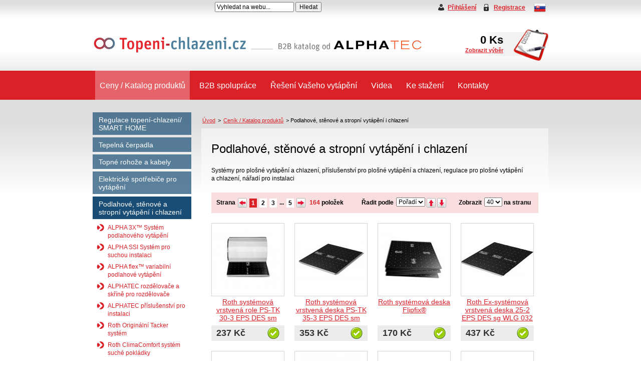

--- FILE ---
content_type: text/html; charset=UTF-8
request_url: https://topeni-chlazeni.cz/katalog/plosne-vytapeni-a-chlazeni/
body_size: 33927
content:
<!DOCTYPE html PUBLIC "-//W3C//DTD XHTML 1.0 Strict//EN" "http://www.w3.org/TR/xhtml1/DTD/xhtml1-strict.dtd">
<html lang="cs" xml:lang="cs" xmlns="http://www.w3.org/1999/xhtml">
<head>
	<meta content="text/html; charset=utf-8" http-equiv="Content-Type" />
	<meta content="cs" http-equiv="Content-Language" />

	<meta content="(c) 2010, Liquid Design s.r.o. " name="Copyright" />
	<meta content="Liquid Design s.r.o." name="Author" />

	<meta content="Plošné vytápění a chlazení" name="Keywords" />
	<meta content="Plošné vytápění a chlazení, Ceník/katalog produktů, Podlahové topení Roth" name="Description" />
	<meta name="robots" content="index,follow" />

	<title>Topení Chlazení | Plošné vytápění a chlazení | Podlahové topení Roth</title>

	<link rel="shortcut icon" href="/favicon.ico" type="image/x-icon" />


    		<link rel="stylesheet" href="/public/css/app.css?98" type="text/css"/>
    



									  
	<script>
	  (function(i,s,o,g,r,a,m){i['GoogleAnalyticsObject']=r;i[r]=i[r]||function(){
	  (i[r].q=i[r].q||[]).push(arguments)},i[r].l=1*new Date();a=s.createElement(o),
	  m=s.getElementsByTagName(o)[0];a.async=1;a.src=g;m.parentNode.insertBefore(a,m)
	  })(window,document,'script','//www.google-analytics.com/analytics.js','ga');

	  ga('create', 'UA-38434700-1', 'auto');
	  ga('send', 'pageview');

	</script>
	
	
</head>
	

<body >
	<div class="wrapper" >
		<div id="head">


			<div class="top">
				<form method="get" action="/vyhledavani/" id="srch"><fieldset>
				<input type="text" class="q" name="search_text" value="Vyhledat na webu..." onclick="$(this).val('');" />
				<input type="submit" name="send" value="Hledat" />
				</fieldset></form>

				<a class="flag flag_sk" href="http://www.vykurovacia-rohoz.sk"></a>
				<div class="data">
					<div class="user_info">
													<a href="/login/?backUrl=/katalog/plosne-vytapeni-a-chlazeni/" class="login">Přihlášení</a>
							&nbsp; &nbsp;
							<a href="/registrace-uzivatele/" class="registration">Registrace</a>
											</div>

				</div>

				<div class="clear"></div>
			</div>

			<div class="middle">
				<a class="logo" href="/"></a>

                					<div class="basket">
						<a href="/kosik/">
							<strong id="products_ks">0</strong> Ks<br/>
							<span>Zobrazit výběr</span>
						</a>
					</div>
                			</div>

		</div>
		<div class="clear"></div>

		
<div class="menu_bg">
	<div class="menu"> 
		<ul>
						<li><a class=" active  "
				href="/katalog/"
				>Ceny / Katalog produktů</a></li>
						<li><a class="   "
				href="/b2b-spoluprace/"
				>B2B spolupráce</a></li>
						<li><a class="   "
				href="/reseni-vaseho-vytapeni/"
				>Řešení Vašeho vytápění</a></li>
						<li><a class="   "
				href="/videa-1-1-3/"
				>Videa</a></li>
						<li><a class="   "
				href="/ke-stazeni-1-1/"
				>Ke stažení</a></li>
						<li><a class="   "
				href="/kontakt/"
				>Kontakty</a></li>
					</ul>
		<div class="clear"></div>
	</div>
</div>


		


<div id="mother">
	<div id="left_side">
		



<ul class="side-menu">

			<li class="nopadding"><a class="normal"			   href="/katalog/regulace-topeni-chlazeni/">Regulace topení-chlazení/ SMART HOME</a></li>
				
			<li ><a class="normal"			   href="/katalog/tepelna-cerpadla/">Tepelná čerpadla</a></li>
				
			<li ><a class="normal"			   href="/katalog/topne-kabely-rohoze/">Topné rohože a kabely</a></li>
				
			<li ><a class="normal"			   href="/katalog/elektricke-vytapeni/">Elektrické spotřebiče pro vytápění</a></li>
				
			<li ><a class="active"			   href="/katalog/plosne-vytapeni-a-chlazeni/">Podlahové, stěnové a stropní vytápění i chlazení</a></li>
		
									<ul class="submenu">					<li><a class="s-normal" href="/katalog/alpha-3x-system-podlahoveho-vytapeni/">ALPHA 3X™ Systém podlahového vytápění</a></li>
					 

					 
					 
					 														<li><a class="s-normal" href="/katalog/alpha-ssi-system-pro-suchou-instalaci/">ALPHA SSI Systém pro suchou instalaci</a></li>
					 

					 
					 
					 														<li><a class="s-normal" href="/katalog/alpha-flex-variabilni-podlahove-vytapeni/">ALPHA flex™ variabilní podlahové vytápění</a></li>
					 

					 
					 
					 														<li><a class="s-normal" href="/katalog/alphatec-rozdelovace-a-skrine-pro-rozdelovace/">ALPHATEC rozdělovače a skříně pro rozdělovače</a></li>
					 

					 
					 
					 														<li><a class="s-normal" href="/katalog/alphatec-prislusenstvi-pro-instalaci/">ALPHATEC příslušenství pro instalaci</a></li>
					 

					 
					 
					 														<li><a class="s-normal" href="/katalog/roth-originalni-tacker-system/">Roth Originální Tacker systém</a></li>
					 

					 
					 
					 														<li><a class="s-normal" href="/katalog/role-climacomfort-system-suche-pokladky/">Roth ClimaComfort systém suché pokládky</a></li>
					 

					 
					 
					 														<li><a class="s-normal" href="/katalog/roth-climacomfort-kompaktni-system/">Roth ClimaComfort kompaktní systém</a></li>
					 

					 
					 
					 														<li><a class="s-normal" href="/katalog/roth-climacomfort-panelovy-system/">Roth ClimaComfort panelový systém</a></li>
					 

					 
					 
					 														<li><a class="s-normal" href="/katalog/roth-system-nosnych-prvku-rohrfix/">Roth systém nosných prvků Rohrfix </a></li>
					 

					 
					 
					 														<li><a class="s-normal" href="/katalog/roth-rozdelovace-a-skrine-pro-rozdelovace/">Roth rozdělovače a skříně pro rozdělovače</a></li>
					 

					 
					 
					 														<li><a class="s-normal" href="/katalog/roth-regulacni-technika/">Roth regulační technika</a></li>
					 

					 
					 
					 														<li><a class="s-normal" href="/katalog/roth-stavebni-prislusenstvi/">Roth stavební příslušenství</a></li>
					 

					 
					 
					 </ul> 				  
			<li class="clear"></li> 

				
			<li ><a class="normal"			   href="/katalog/vetraci-jednotky/">Větrací jednotky</a></li>
				
			<li ><a class="normal"			   href="/katalog/rozvody-topne-a-otopne-vody/">Rozvody pitné a otopné vody</a></li>
				
			<li ><a class="normal"			   href="/katalog/solarni-systemy/">Solární systémy</a></li>
				
			<li ><a class="normal"			   href="/katalog/zasobnikove-ohrivace/">Zásobníkové ohřívače Quadroline</a></li>
				
		
</ul> 



<a href="/vyrobci/" class="banner_producers"><img src="/public/images/banner_producers.gif"></a>

<a href="http://www.topeni-chlazeni.cz/priklady-realizaci/" class="banner_reference"></a>

<a href="/instalacni-partneri/" class="banner_partners_right"></a>

<a href="/kontakt/" class="banner_contact"></a>

	</div>

	<div id="right_side">
		<div class="navigator">
					  
<a href="/">Úvod</a> 


			&gt; <a href="/katalog/">Ceník / Katalog produktů</a>
	
									&gt; <span>Podlahové, stěnové a stropní vytápění i chlazení</span>
			   
			
		</div>

		<div class="content">

			<div class="page">
				<h1><span style="font-size: 24px;">Podlahové, stěnové a stropní vytápění&nbsp;i&nbsp;chlazení</span></h1>
<p>Systémy pro plošné vytápění a chlazení, příslušenství pro&nbsp;plošné vytápění a chlazení, regulace pro&nbsp;plošné vytápění a&nbsp;chlazení, nářadí pro instalaci</p>
			</div>
			
			<div id="basket_add"></div>

							
				<!-- FILTER -->
				<div class="filter">
					<form method="get" action="" class="filter_form">
	<fieldset>
	<div class="text" >
	Strana
	</div>

	<a href="?" class="arrow_left"></a>

		

									<span class="active text">1</span>
																						   <a class="page text" href="?&amp;page=2">2</a>
																															   <a class="page text" href="?&amp;page=3">3</a>
																																<span class=" text">...</span>
																																<a class="page text" href="?&amp;page=5">5</a>
														

	<a href="?&amp;page=2" class="arrow_right"></a>

	<div class="text" >
	<span class="orange" title="Celkový počet položek">164</span> položek  <span>&nbsp;</span>
	</div>

	<div class="right_part">
		<div class="text">Řadit podle</div>

	<select name="order_select1" onchange="$(this).parents('form').submit();">
		<option  value="10">Název</option>
		<option  value="20">Cena</option>
		<option selected="selected" value="30">Pořadí</option>
	</select>
	<input type="hidden" name="order_select2" value="1" />
	<a href="?&amp;order_select2=1" class="arrow_up"></a>
	<a href="?&amp;order_select2=2" class="arrow_down"></a>
	<div class="text">Zobrazit</div>
	<select name="on_page" onchange="$(this).parents('form').submit();">
		<option >5</option>
		<option >10</option>
		<option >20</option>
		<option selected="selected">40</option>
		<option >1</option>
	</select>
	<div class="text">na stranu</div>
	</div>
	</fieldset>
 </form>


				</div>

				<!-- SEARCH ITEMS -->
				<div class="products minimal">
					
						
							<div class="product ">
		   
		  <a class="image" href="/produkt/roth-systemova-vrstvena-role-eps-des-1/">
		  				<img width="144" height="144"  src="/public/products/middle/product1.jpg"     alt="Roth systémová vrstvená role PS-TK 30-3 EPS DES sm WLG 045" />
		   		   
		   
						
		   </a>
		  <a href="/produkt/roth-systemova-vrstvena-role-eps-des-1/" class="name">Roth systémová vrstvená role PS-TK 30-3 EPS DES sm WLG 045</a>

		  			  
				  <a href="/produkt/roth-systemova-vrstvena-role-eps-des-1/" class=" price buy">
					237 Kč</a>
			  		  		 

		 
</div>


						
							<div class="product ">
		   
		  <a class="image" href="/produkt/roth-systemova-vrstvena-deska-ps-tk-35-3-eps-des-sm-wlg-045/">
		  				<img width="144" height="144"  src="/public/products/middle/4ed8c678c4ee37.963524193.jpg"     alt="Roth systémová vrstvená deska PS-TK 35-3 EPS DES sm WLG 045" />
		   		   
		   
						
		   </a>
		  <a href="/produkt/roth-systemova-vrstvena-deska-ps-tk-35-3-eps-des-sm-wlg-045/" class="name">Roth systémová vrstvená deska PS-TK 35-3 EPS DES sm WLG 045</a>

		  			  
				  <a href="/produkt/roth-systemova-vrstvena-deska-ps-tk-35-3-eps-des-sm-wlg-045/" class=" price buy">
					353 Kč</a>
			  		  		 

		 
</div>


						
							<div class="product ">
		   
		  <a class="image" href="/produkt/roth-systemova-deska-flipfix/">
		  				<img width="144" height="144"  src="/public/products/middle/51e805dd51e7b3.094761362.jpg"     alt="Roth systémová deska Flipfix®" />
		   		   
		   
						
		   </a>
		  <a href="/produkt/roth-systemova-deska-flipfix/" class="name">Roth systémová deska Flipfix®</a>

		  			  
				  <a href="/produkt/roth-systemova-deska-flipfix/" class=" price buy">
					170 Kč</a>
			  		  		 

		 
</div>


						
							<div class="product nomarginright">
		   
		  <a class="image" href="/produkt/roth-ex-systemova-vrstvena-deska/">
		  				<img width="144" height="144"  src="/public/products/middle/56deef871312b9.106167742.jpg"     alt="Roth Ex-systémová vrstvená deska 25-2 EPS DES sg WLG 032" />
		   		   
		   
						
		   </a>
		  <a href="/produkt/roth-ex-systemova-vrstvena-deska/" class="name">Roth Ex-systémová vrstvená deska 25-2 EPS DES sg WLG 032</a>

		  			  
				  <a href="/produkt/roth-ex-systemova-vrstvena-deska/" class=" price buy">
					437 Kč</a>
			  		  		 

		 
</div>


						
							<div class="product ">
		   
		  <a class="image" href="/produkt/alphatec-pe-rt-heating-cooling-16-x-2-mm/">
		  				<img width="144" height="144"  src="/public/products/middle/5e4fcc23514ff2.920424993.jpg"     alt="ALPHATEC PE-RT HEATING &amp; COOLING 16 x 2 mm" />
		   		   
		   
						
		   </a>
		  <a href="/produkt/alphatec-pe-rt-heating-cooling-16-x-2-mm/" class="name">ALPHATEC PE-RT HEATING &amp; COOLING 16 x 2 mm</a>

		  			  
				  <a href="/produkt/alphatec-pe-rt-heating-cooling-16-x-2-mm/" class=" price buy">
					30 Kč</a>
			  		  		 

		 
</div>


						
							<div class="product ">
		   
		  <a class="image" href="/produkt/alphatec-topny-nerezovy-rozdelovac-s-prutokomery-uzaviratelny-1/">
		  				<img width="144" height="144"  src="/public/products/middle/66bf493ddd7693.308994716.jpg"     alt="ALPHATEC topný nerezový rozdělovač s průtokoměry,  uzavíratelný" />
		   		   
		   
						
		   </a>
		  <a href="/produkt/alphatec-topny-nerezovy-rozdelovac-s-prutokomery-uzaviratelny-1/" class="name">ALPHATEC topný nerezový rozdělovač s průtokoměry,  uzavíratelný</a>

		  			  
				  <a href="/produkt/alphatec-topny-nerezovy-rozdelovac-s-prutokomery-uzaviratelny-1/" class=" price buy">
					3 250 Kč</a>
			  		  		 

		 
</div>


						
							<div class="product ">
		   
		  <a class="image" href="/produkt/roth-systemova-vytapeci-trubka-duopex-s5/">
		  				<img width="144" height="144"  src="/public/products/middle/product2.jpg"     alt="Roth systémová trubka DUOPEX S5®" />
		   		   
		   
						
		   </a>
		  <a href="/produkt/roth-systemova-vytapeci-trubka-duopex-s5/" class="name">Roth systémová trubka DUOPEX S5®</a>

		  			  
				  <a href="/produkt/roth-systemova-vytapeci-trubka-duopex-s5/" class=" price buy">
					65 Kč</a>
			  		  		 

		 
</div>


						
							<div class="product nomarginright">
		   
		  <a class="image" href="/produkt/roth-systemova-vytapeci-trubka-x-pert-s5/">
		  				<img width="144" height="144"  src="/public/products/middle/4ed8e42fabc1c3.219652798.jpg"     alt="Roth systémová vytápěcí trubka X-PERT S5®+" />
		   		   
		   
						
		   </a>
		  <a href="/produkt/roth-systemova-vytapeci-trubka-x-pert-s5/" class="name">Roth systémová vytápěcí trubka X-PERT S5®+</a>

		  			  
				  <a href="/produkt/roth-systemova-vytapeci-trubka-x-pert-s5/" class=" price buy">
					34 Kč</a>
			  		  		 

		 
</div>


						
							<div class="product ">
		   
		  <a class="image" href="/produkt/roth-systemova-vytapeci-trubka-alu-laserplus-1/">
		  				<img width="144" height="144"  src="/public/products/middle/524bfa0a201ca9.036362075.jpg"     alt="Roth systémová vytápěcí trubka Alu-Laserplus®" />
		   		   
		   
						
		   </a>
		  <a href="/produkt/roth-systemova-vytapeci-trubka-alu-laserplus-1/" class="name">Roth systémová vytápěcí trubka Alu-Laserplus®</a>

		  			  
				  <a href="/produkt/roth-systemova-vytapeci-trubka-alu-laserplus-1/" class=" price buy">
					65 Kč</a>
			  		  		 

		 
</div>


						
							<div class="product ">
		   
		  <a class="image" href="/produkt/alphatec-plastovy-rozdelovac-s-prutokomery-uzaviratelny-5-4/">
		  				<img width="144" height="144"  src="/public/products/middle/5d3ef4dc4731e2.491805229.png"     alt="ALPHATEC plastový rozdělovač s průtokoměry, uzavíratelný 5/4 &quot;" />
		   		   
		   
						
		   </a>
		  <a href="/produkt/alphatec-plastovy-rozdelovac-s-prutokomery-uzaviratelny-5-4/" class="name">ALPHATEC plastový rozdělovač s průtokoměry, uzavíratelný 5/4 &quot;</a>

		  			  
				  <a href="/produkt/alphatec-plastovy-rozdelovac-s-prutokomery-uzaviratelny-5-4/" class=" price buy">
					4 020 Kč</a>
			  		  		 

		 
</div>


						
							<div class="product ">
		   
		  <a class="image" href="/produkt/alphatec-pe-rt-heating-cooling-17-x-2-mm/">
		  				<img width="144" height="144"  src="/public/products/middle/66978e12c2a105.462183460.jpg"     alt="ALPHATEC PE-RT HEATING &amp; COOLING 17 x 2 mm" />
		   		   
		   
						
		   </a>
		  <a href="/produkt/alphatec-pe-rt-heating-cooling-17-x-2-mm/" class="name">ALPHATEC PE-RT HEATING &amp; COOLING 17 x 2 mm</a>

		  			  
				  <a href="/produkt/alphatec-pe-rt-heating-cooling-17-x-2-mm/" class=" price buy">
					32 Kč</a>
			  		  		 

		 
</div>


						
							<div class="product nomarginright">
		   
		  <a class="image" href="/produkt/roth-originalni-tacker-ex-spona/">
		  				<img width="144" height="144"  src="/public/products/middle/4ed8ea76e98353.974990540.jpg"     alt="Roth originální Tacker® Ex-spona" />
		   		   
		   
						
		   </a>
		  <a href="/produkt/roth-originalni-tacker-ex-spona/" class="name">Roth originální Tacker® Ex-spona</a>

		  			  
				  <a href="/produkt/roth-originalni-tacker-ex-spona/" class=" price buy">
					3 000 Kč</a>
			  		  		 

		 
</div>


						
							<div class="product ">
		   
		  <a class="image" href="/produkt/roth-originalni-tacker-spona-14-1/">
		  				<img width="144" height="144"  src="/public/products/middle/56def2b9b8f286.972484760.jpg"     alt="Roth Originální Tacker® spona 14" />
		   		   
		   
						
		   </a>
		  <a href="/produkt/roth-originalni-tacker-spona-14-1/" class="name">Roth Originální Tacker® spona 14</a>

		  			  
				  <a href="/produkt/roth-originalni-tacker-spona-14-1/" class=" price buy">
					3 000 Kč</a>
			  		  		 

		 
</div>


						
							<div class="product ">
		   
		  <a class="image" href="/produkt/alphatec-pe-rt-20-x-2-mm/">
		  				<img width="144" height="144"  src="/public/products/middle/654ce35cd802a3.752910865.jpg"     alt="ALPHATEC PE-RT HEATING &amp; COOLING 20 x 2 mm" />
		   		   
		   
						
		   </a>
		  <a href="/produkt/alphatec-pe-rt-20-x-2-mm/" class="name">ALPHATEC PE-RT HEATING &amp; COOLING 20 x 2 mm</a>

		  			  
				  <a href="/produkt/alphatec-pe-rt-20-x-2-mm/" class=" price buy">
					40 Kč</a>
			  		  		 

		 
</div>


						
							<div class="product ">
		   
		  <a class="image" href="/produkt/alphatec-skrin-pro-rozdelovac-bila-pod-omitku/">
		  				<img width="144" height="144"  src="/public/products/middle/6783d0dddbeda7.704609919.jpg"     alt="ALPHATEC skříň pro rozdělovač bílá (pod omítku)" />
		   		   
		   
						
		   </a>
		  <a href="/produkt/alphatec-skrin-pro-rozdelovac-bila-pod-omitku/" class="name">ALPHATEC skříň pro rozdělovač bílá (pod omítku)</a>

		  			  
				  <a href="/produkt/alphatec-skrin-pro-rozdelovac-bila-pod-omitku/" class=" price buy">
					3 050 Kč</a>
			  		  		 

		 
</div>


						
							<div class="product nomarginright">
		   
		  <a class="image" href="/produkt/roth-cc-systemova-deska-eps-deo-25mm/">
		  				<img width="144" height="144"  src="/public/products/middle/4edddbc48589e8.873209181.jpg"     alt="Roth CC systémová deska EPS DEO 25mm" />
		   		   
		   
						
		   </a>
		  <a href="/produkt/roth-cc-systemova-deska-eps-deo-25mm/" class="name">Roth CC systémová deska EPS DEO 25mm</a>

		  			  
				  <a href="/produkt/roth-cc-systemova-deska-eps-deo-25mm/" class=" price buy">
					457 Kč</a>
			  		  		 

		 
</div>


						
							<div class="product ">
		   
		  <a class="image" href="/produkt/roth-cc-kompaktni-systemova-deska/">
		  				<img width="144" height="144"  src="/public/products/middle/4eddde6aa0b615.209090572.jpg"     alt="Roth CC kompaktní systémová deska" />
		   		   
		   
						
		   </a>
		  <a href="/produkt/roth-cc-kompaktni-systemova-deska/" class="name">Roth CC kompaktní systémová deska</a>

		  			  
				  <a href="/produkt/roth-cc-kompaktni-systemova-deska/" class=" price buy">
					675 Kč</a>
			  		  		 

		 
</div>


						
							<div class="product ">
		   
		  <a class="image" href="/produkt/alphatec-skrin-pro-rozdelovac-bila-na-omitku-nova/">
		  				<img width="144" height="144"  src="/public/products/middle/67a9f734816976.991316696.jpg"     alt="ALPHATEC skříň pro rozdělovač bílá (na omítku)" />
		   		   
		   
						
		   </a>
		  <a href="/produkt/alphatec-skrin-pro-rozdelovac-bila-na-omitku-nova/" class="name">ALPHATEC skříň pro rozdělovač bílá (na omítku)</a>

		  			  
				  <a href="/produkt/alphatec-skrin-pro-rozdelovac-bila-na-omitku-nova/" class=" price buy">
					3 500 Kč</a>
			  		  		 

		 
</div>


						
							<div class="product ">
		   
		  <a class="image" href="/produkt/roth-systemova-vytapeci-trubka-alu-laserflex/">
		  				<img width="144" height="144"  src="/public/products/middle/4ed8e60a904990.200735186.jpg"     alt="Roth systémová trubka Alu-Laserflex" />
		   		   
		   
						
		   </a>
		  <a href="/produkt/roth-systemova-vytapeci-trubka-alu-laserflex/" class="name">Roth systémová trubka Alu-Laserflex</a>

		  			  
				  <a href="/produkt/roth-systemova-vytapeci-trubka-alu-laserflex/" class=" price buy">
					59 Kč</a>
			  		  		 

		 
</div>


						
							<div class="product nomarginright">
		   
		  <a class="image" href="/produkt/roth-tepelne-vodiva-lamela-14-mm/">
		  				<img width="144" height="144"  src="/public/products/middle/4edc853045bf58.278406870.jpg"     alt="Roth tepelně vodivá lamela" />
		   		   
		   
						
		   </a>
		  <a href="/produkt/roth-tepelne-vodiva-lamela-14-mm/" class="name">Roth tepelně vodivá lamela</a>

		  			  
				  <a href="/produkt/roth-tepelne-vodiva-lamela-14-mm/" class=" price buy">
					148 Kč</a>
			  		  		 

		 
</div>


						
							<div class="product ">
		   
		  <a class="image" href="/produkt/roth-systemova-trubka-climacomfort-s5/">
		  				<img width="144" height="144"  src="/public/products/middle/4edde03daeded2.341563599.jpg"     alt="Roth systémová trubka ClimaComfort S5" />
		   		   
		   
						
		   </a>
		  <a href="/produkt/roth-systemova-trubka-climacomfort-s5/" class="name">Roth systémová trubka ClimaComfort S5</a>

		  			  
				  <a href="/produkt/roth-systemova-trubka-climacomfort-s5/" class=" price buy">
					25 Kč</a>
			  		  		 

		 
</div>


						
							<div class="product ">
		   
		  <a class="image" href="/produkt/roth-cc-kompaktni-sverne-sroubeni/">
		  				<img width="144" height="144"  src="/public/products/middle/4edf225edc9961.178896460.jpg"     alt="Roth CC kompaktní svěrné šroubení" />
		   		   
		   
						
		   </a>
		  <a href="/produkt/roth-cc-kompaktni-sverne-sroubeni/" class="name">Roth CC kompaktní svěrné šroubení</a>

		  			  
				  <a href="/produkt/roth-cc-kompaktni-sverne-sroubeni/" class=" price buy">
					271 Kč</a>
			  		  		 

		 
</div>


						
							<div class="product ">
		   
		  <a class="image" href="/produkt/roth-cc-kompaktni-t-pripojovaci-kus/">
		  				<img width="144" height="144"  src="/public/products/middle/4edf276888c673.339130312.jpg"     alt="Roth CC kompaktní T připojovací kus" />
		   		   
		   
						
		   </a>
		  <a href="/produkt/roth-cc-kompaktni-t-pripojovaci-kus/" class="name">Roth CC kompaktní T připojovací kus</a>

		  			  
				  <a href="/produkt/roth-cc-kompaktni-t-pripojovaci-kus/" class=" price buy">
					1 105 Kč</a>
			  		  		 

		 
</div>


						
							<div class="product nomarginright">
		   
		  <a class="image" href="/produkt/roth-cc-kompaktni-spojka/">
		  				<img width="144" height="144"  src="/public/products/middle/4edf2ffa361351.355231468.jpg"     alt="Roth CC kompaktní spojka" />
		   		   
		   
						
		   </a>
		  <a href="/produkt/roth-cc-kompaktni-spojka/" class="name">Roth CC kompaktní spojka</a>

		  			  
				  <a href="/produkt/roth-cc-kompaktni-spojka/" class=" price buy">
					545 Kč</a>
			  		  		 

		 
</div>


						
							<div class="product ">
		   
		  <a class="image" href="/produkt/roth-cc-kompaktni-prechodove-sroubeni/">
		  				<img width="144" height="144"  src="/public/products/middle/4edf3107ec8268.923223237.jpg"     alt="Roth CC kompaktní přechodové šroubení" />
		   		   
		   
						
		   </a>
		  <a href="/produkt/roth-cc-kompaktni-prechodove-sroubeni/" class="name">Roth CC kompaktní přechodové šroubení</a>

		  			  
				  <a href="/produkt/roth-cc-kompaktni-prechodove-sroubeni/" class=" price buy">
					354 Kč</a>
			  		  		 

		 
</div>


						
							<div class="product ">
		   
		  <a class="image" href="/produkt/roth-cc-kompaktni-lisovaci-prechodka-presscheck/">
		  				<img width="144" height="144"  src="/public/products/middle/4edf332aa1d570.370750786.jpg"     alt="Roth CC kompaktní lisovací přechodka PressCheck" />
		   		   
		   
						
		   </a>
		  <a href="/produkt/roth-cc-kompaktni-lisovaci-prechodka-presscheck/" class="name">Roth CC kompaktní lisovací přechodka PressCheck</a>

		  			  
				  <a href="/produkt/roth-cc-kompaktni-lisovaci-prechodka-presscheck/" class=" price buy">
					438 Kč</a>
			  		  		 

		 
</div>


						
							<div class="product ">
		   
		  <a class="image" href="/produkt/alpha-3x-spona-velikost-m-1/">
		  				<img width="144" height="144"  src="/public/products/middle/65faf698ccd320.777326512.jpg"     alt="ALPHA 3X™ spona - Velikost S" />
		   		   
		   
						
		   </a>
		  <a href="/produkt/alpha-3x-spona-velikost-m-1/" class="name">ALPHA 3X™ spona - Velikost S</a>

		  			  
				  <a href="/produkt/alpha-3x-spona-velikost-m-1/" class=" price buy">
					800 Kč</a>
			  		  		 

		 
</div>


						
							<div class="product nomarginright">
		   
		  <a class="image" href="/produkt/alpha-3x-spona-velikost-m/">
		  				<img width="144" height="144"  src="/public/products/middle/5e4fc849824a48.826961168.jpg"     alt="ALPHA 3X™ spona - Velikost M" />
		   		   
		   
						
		   </a>
		  <a href="/produkt/alpha-3x-spona-velikost-m/" class="name">ALPHA 3X™ spona - Velikost M</a>

		  			  
				  <a href="/produkt/alpha-3x-spona-velikost-m/" class=" price buy">
					800 Kč</a>
			  		  		 

		 
</div>


						
							<div class="product ">
		   
		  <a class="image" href="/produkt/alpha-3x-spona-velikost-l/">
		  				<img width="144" height="144"  src="/public/products/middle/5e4fcb59a6d501.492171229.jpg"     alt="ALPHA 3X™ spona - Velikost L" />
		   		   
		   
						
		   </a>
		  <a href="/produkt/alpha-3x-spona-velikost-l/" class="name">ALPHA 3X™ spona - Velikost L</a>

		  			  
				  <a href="/produkt/alpha-3x-spona-velikost-l/" class=" price buy">
					1 000 Kč</a>
			  		  		 

		 
</div>


						
							<div class="product ">
		   
		  <a class="image" href="/produkt/roth-cc-panel-14/">
		  				<img width="144" height="144"  src="/public/products/middle/4edf4095abd122.617409926.jpg"     alt="Roth CC panel 14" />
		   		   
		   
						
		   </a>
		  <a href="/produkt/roth-cc-panel-14/" class="name">Roth CC panel 14</a>

		  			  
				  <a href="/produkt/roth-cc-panel-14/" class=" price buy">
					2 317 Kč</a>
			  		  		 

		 
</div>


						
							<div class="product ">
		   
		  <a class="image" href="/produkt/roth-cc-hlavovy-kus-14/">
		  				<img width="144" height="144"  src="/public/products/middle/4edf42715bc4a0.732634353.jpg"     alt="Roth CC hlavový kus 14" />
		   		   
		   
						
		   </a>
		  <a href="/produkt/roth-cc-hlavovy-kus-14/" class="name">Roth CC hlavový kus 14</a>

		  			  
				  <a href="/produkt/roth-cc-hlavovy-kus-14/" class=" price buy">
					234 Kč</a>
			  		  		 

		 
</div>


						
							<div class="product nomarginright">
		   
		  <a class="image" href="/produkt/roth-cc-panel-pro-privodni-potrubi-14/">
		  				<img width="144" height="144"  src="/public/products/middle/4edf4588302e19.238321787.jpg"     alt="Roth CC panel pro přívodní potrubí 14" />
		   		   
		   
						
		   </a>
		  <a href="/produkt/roth-cc-panel-pro-privodni-potrubi-14/" class="name">Roth CC panel pro přívodní potrubí 14</a>

		  			  
				  <a href="/produkt/roth-cc-panel-pro-privodni-potrubi-14/" class=" price buy">
					414 Kč</a>
			  		  		 

		 
</div>


						
							<div class="product ">
		   
		  <a class="image" href="/produkt/roth-cc-pripojovaci-deska-14-a-16/">
		  				<img width="144" height="144"  src="/public/products/middle/4edf4759165a38.880276817.jpg"     alt="Roth CC připojovací deska 14 a 16" />
		   		   
		   
						
		   </a>
		  <a href="/produkt/roth-cc-pripojovaci-deska-14-a-16/" class="name">Roth CC připojovací deska 14 a 16</a>

		  			  
				  <a href="/produkt/roth-cc-pripojovaci-deska-14-a-16/" class=" price buy">
					269 Kč</a>
			  		  		 

		 
</div>


						
							<div class="product ">
		   
		  <a class="image" href="/produkt/roth-cc-difuzni-izolace/">
		  				<img width="144" height="144"  src="/public/products/middle/4edf49b52d7814.018958975.jpg"     alt="Roth CC difuzní izolace" />
		   		   
		   
						
		   </a>
		  <a href="/produkt/roth-cc-difuzni-izolace/" class="name">Roth CC difuzní izolace</a>

		  			  
				  <a href="/produkt/roth-cc-difuzni-izolace/" class=" price buy">
					993 Kč</a>
			  		  		 

		 
</div>


						
							<div class="product ">
		   
		  <a class="image" href="/produkt/roth-cc-difuzni-izolace-s-vysoce-kvalitni-tepelnou-izolaci/">
		  				<img width="144" height="144"  src="/public/products/middle/4edf4b4b069f53.933939712.jpg"     alt="Roth CC difuzní izolace s vysoce kvalitní tepelnou izolací" />
		   		   
		   
						
		   </a>
		  <a href="/produkt/roth-cc-difuzni-izolace-s-vysoce-kvalitni-tepelnou-izolaci/" class="name">Roth CC difuzní izolace s vysoce kvalitní tepelnou izolací</a>

		  			  
				  <a href="/produkt/roth-cc-difuzni-izolace-s-vysoce-kvalitni-tepelnou-izolaci/" class=" price buy">
					2 010 Kč</a>
			  		  		 

		 
</div>


						
							<div class="product nomarginright">
		   
		  <a class="image" href="/produkt/roth-systemova-vytapeci-trubka-x-pert-s5-1/">
		  				<img width="144" height="144"  src="/public/products/middle/4edf4fd1d785c8.734282509.jpg"     alt="Roth systémová vytápěcí trubka X-PERT S5®+" />
		   		   
		   
						
		   </a>
		  <a href="/produkt/roth-systemova-vytapeci-trubka-x-pert-s5-1/" class="name">Roth systémová vytápěcí trubka X-PERT S5®+</a>

		  			  
				  <a href="/produkt/roth-systemova-vytapeci-trubka-x-pert-s5-1/" class=" price buy">
					34 Kč</a>
			  		  		 

		 
</div>


						
							<div class="product ">
		   
		  <a class="image" href="/produkt/roth-systemova-vytapeci-trubka-alu-laserflex-1/">
		  				<img width="144" height="144"  src="/public/products/middle/4edf52a1c69716.673448932.jpg"     alt="Roth systémová trubka Alu-Laserflex" />
		   		   
		   
						
		   </a>
		  <a href="/produkt/roth-systemova-vytapeci-trubka-alu-laserflex-1/" class="name">Roth systémová trubka Alu-Laserflex</a>

		  			  
				  <a href="/produkt/roth-systemova-vytapeci-trubka-alu-laserflex-1/" class=" price buy">
					59 Kč</a>
			  		  		 

		 
</div>


						
							<div class="product ">
		   
		  <a class="image" href="/produkt/alphatec-sverne-sroubeni-univerzalni-16-mm/">
		  				<img width="144" height="144"  src="/public/products/middle/62da9776ea5b84.991505639.jpg"     alt="ALPHATEC svěrné šroubení univerzální 16 mm" />
		   		   
		   
						
		   </a>
		  <a href="/produkt/alphatec-sverne-sroubeni-univerzalni-16-mm/" class="name">ALPHATEC svěrné šroubení univerzální 16 mm</a>

		  			  
				  <a href="/produkt/alphatec-sverne-sroubeni-univerzalni-16-mm/" class=" price buy">
					100 Kč</a>
			  		  		 

		 
</div>


						
							<div class="product ">
		   
		  <a class="image" href="/produkt/roth-upevnovaci-lista11/">
		  				<img width="144" height="144"  src="/public/products/middle/4edf38670f5999.858520033.jpg"     alt="Roth upevňovací lišta Rohrfix 11" />
		   		   
		   
						
		   </a>
		  <a href="/produkt/roth-upevnovaci-lista11/" class="name">Roth upevňovací lišta Rohrfix 11</a>

		  			  
				  <a href="/produkt/roth-upevnovaci-lista11/" class=" price buy">
					295 Kč</a>
			  		  		 

		 
</div>


						
							<div class="product nomarginright">
		   
		  <a class="image" href="/produkt/roth-upevnovaci-lista-trubky-14/">
		  				<img width="144" height="144"  src="/public/products/middle/4edf74b0a41f62.413584933.jpg"     alt="Roth upevňovací lišta Rohrfix 14" />
		   		   
		   
						
		   </a>
		  <a href="/produkt/roth-upevnovaci-lista-trubky-14/" class="name">Roth upevňovací lišta Rohrfix 14</a>

		  			  
				  <a href="/produkt/roth-upevnovaci-lista-trubky-14/" class=" price buy">
					192 Kč</a>
			  		  		 

		 
</div>


												<div class="clear"></div>
									</div>

						

		</div>



	</div>
	<div class="clear"></div>
</div>



<div class="clean"></div>

		<div class="push"></div>
	</div>
	
	<div class="footer">
		<div class="inner">
			<div class="menu">
									<a href="http://www.topeni-chlazeni.cz/podlahove-topeni/"
						>Podlahové topení</a>
					 <span class="divider">&nbsp;|&nbsp;</span> 									<a href="http://www.topeni-chlazeni.cz/topne-kabely-a-rohoze/"
						>Topné rohože a kabely</a>
					 <span class="divider">&nbsp;|&nbsp;</span> 									<a href="http://www.topna-rohoz.cz"
						>www.topna-rohoz.cz (e-shop)</a>
												</div>
			<div class="fleft">
				
				<div class="copyright">
					<strong>&copy; 2021 Topení-chlazení.cz</strong> - všechna práva vyhrazena<br/>
					Mob. +420 725 857 507, Mail: <script type="text/javascript" >
<!--
{document.write(String.fromCharCode(60,97,32,104,114,101,102,61,34,109,97,105,108,116,111,58,105,110,102,111,64,116,111,112,101,110,105,45,99,104,108,97,122,101,110,105,46,99,122,34,32,62,105,110,102,111,64,116,111,112,101,110,105,45,99,104,108,97,122,101,110,105,46,99,122,60,47,97,62))}
//-->
</script>

		 
				</div>
				
			</div>
            
			<div class="fright">
				Web vytvořil <a href="https://www.lqd.cz/detail-reference/topeni-chlazeni-cz">Liquid Design</a>, v případě potřeby<br/> 
				navštivte stránku s <a href="/technicke-informace/">technickými informacemi</a>
			</div>
			<div class="clear"></div>
		</div>
	</div>

			<script src="/public/js/app.js" type="text/javascript"></script>
	
	<script src="https://maps.google.com/maps/api/js?key=AIzaSyDG4n4WYD2hCdMz6jJ1-wqBF1TWpar2DOk" type="text/javascript"></script>

			<script src="/public/js/google.js?4" type="text/javascript"></script>
	

	<script type="text/javascript">
		/* <![CDATA[ */
		var seznam_retargeting_id = 18058;
		/* ]]> */
	</script>

	<script type="text/javascript" src="//c.imedia.cz/js/retargeting.js"></script>

		<link media="print" type="text/css" href="/public/css/print.css?10" rel="Stylesheet" />

</body>
</html>




--- FILE ---
content_type: text/css
request_url: https://topeni-chlazeni.cz/public/css/app.css?98
body_size: 28297
content:
body,html{height:100%}body{margin:0;padding:0;color:#000;font-family:Arial,Helvetica,sans-serif;font-size:.75em;background:#FFF url(../images/bg2.png) top repeat-x;line-height:1.4em}.clear{clear:both;height:0;line-height:0;overflow:hidden;font-size:0;padding:0!important}h1,h2,h3,h4{font-family:Arial,Helvetica,sans-serif;line-height:1.3em}h1{font-size:2em;padding:.25em 0 .35em;font-weight:400;margin-top:.75em;margin-bottom:.4em}h2{color:#000;font-weight:700;padding:.25em 0 .35em;margin:0 0 .5em;font-size:1.5em;padding-bottom:4px}h3{font-weight:400;font-size:1.25em;margin:1.5em 0 .2em}h4{margin:1em 0 .5em;padding:0}a{color:#DC232B;text-decoration:underline}a:hover{text-decoration:none}a img{border:0}form{margin:0;padding:0}input,select,textarea{font-family:Arial,Helvetica,sans-serif;font-size:1em;margin:0;outline:0}.left_align{margin-left:0!important}.right_align{margin-right:0!important}.normal{font-weight:400;font-size:.9em}.page p{margin:1em 0}.page ul{list-style-type:none;padding:0;margin:0;margin-bottom:1em}.page ul li{padding:0 0 0 15px;margin:1px 0 5px 17px;background:url(../images/li2.png) no-repeat 0 7px}.page blockquote{background-color:#fffdc8;margin:1.5em 0;padding:5px 20px}.page table{border-collapse:collapse}.page table td{padding:2px 25px 2px 5px;border-top:1px solid #d1d1d1;border-bottom:1px solid #d1d1d1}.page table td p{margin:0}.page table thead td{background-color:#D41D24;color:#fff;font-weight:700;border-bottom:0}table.list{width:100%;border-spacing:0;border-collapse:collapse}table.list td,table.list th{padding:3px 5px;font-size:1em}table.list th,table.list thead td{background-color:#D41D24;color:#fff;font-weight:700;border-bottom:0}table.list td{border-bottom:1px solid #D41D24;font-weight:400}.button{-moz-border-radius:5px;-webkit-border-radius:5px;-khtml-border-radius:5px;border-radius:5px;background:url(../images/btn_bg.png) repeat-x;padding:7px 13px;color:#fff;text-decoration:none}h3.bg{background-color:#DA2128;color:#fff;padding:.3em .7em;font-size:1.3em}h3.pagecontact{background-color:#ddd;color:#000;padding:10px 20px}div.address form{margin:0;padding:0}div.address form fieldset{margin:0;padding:0;border:0}table.order_form{border:0;width:100%}table.order_form tr td{border:0;background:0 0;padding:4px;vertical-align:top}table.order_form tr td.requiered{font-weight:700}table.order_form tr td.name{width:120px;text-align:right;padding-top:8px}table.order_form tr td.label{font-style:italic;font-weight:700;color:#000}table.order_form tr td.last-in-label{padding-bottom:1em}table.order_form tr td input.i-text{font-size:1em}table.order_form tr td input.s-longer{width:300px}table.order_form tr td input.s-icodic{width:110px}table.order_form tr td input.s-name{width:120px}table.order_form tr td input.s-midlong{width:160px}table.order_form tr td input.s-ulice{width:290px}table.order_form tr td input.s-psc{width:60px}table.order_form tr td input.s-min{width:30px}table.order_form tr td input.s-kontakt{width:160px}table.order_form tr td textarea.note{width:400px;height:60px;font-family:Arial,Helvetica,sans-serif}table.order_form tr td span.inner-label{margin-left:1em}table.order_form tr td span.required{background:url(../images/req.png) no-repeat 50% 50%;padding:1px 3px}table.order_form tr td span.error{font-size:.85em}table.login{margin:0 auto}table.login td.name{width:180px!important}table.login td.value{width:300px!important}.filter{height:41px;padding:0 10px;font-weight:700;background-color:#f9dedf;margin-top:20px}.filter .orange{color:#da2128}.filter .text{float:left;margin:12px 5px 0 0}.filter a.arrow_left{display:block;float:left;background:url(../images/arrow_left.png) left center no-repeat;width:18px;height:41px;padding:0 0 0 5px}.filter a.arrow_right{display:block;float:left;background:url(../images/arrow_right.png) left center no-repeat;width:18px;height:41px;padding:0 3px 0 5px}.filter span.active{color:#fff;background-color:#da2128;padding:1px 4px}.filter a.page{color:#000;background-color:#fff;padding:1px 4px;text-decoration:none}.filter a.arrow_up{display:block;float:left;background:url(../images/arrow_up.png) left center no-repeat;width:18px;height:41px;padding:0 0 0 3px}.filter a.arrow_down{display:block;float:left;background:url(../images/arrow_down.png) left center no-repeat;width:18px;height:41px;padding:0 0 0 25px}.filter select{display:block;margin:10px 3px 0 0;float:left}.filter .right_part{float:right}.wrapper{min-height:100%;height:auto!important;height:100%;margin:0 auto -101px}.footer,.push{height:101px}.footer{background-color:#4e7c9d}#head{width:910px;margin:0 auto;height:141px;position:relative}.flag{width:24px;height:24px;float:right;display:block;margin:3px 5px}.flag_sk{background:url(../images/flags/sk.png) no-repeat}.flag_cz{background:url(../images/flags/cz.png) no-repeat}#head .top form#srch{float:left;width:220px;margin:4px 0 0 244px}#head .top form#srch input.q{width:150px}#head .top .data{float:right;display:inline;margin-right:12px;margin-top:7px;font-weight:700}#head .top .data .user_info .registration{background:url(../images/icon_registration.png) no-repeat;padding-left:20px;padding-bottom:3px}#head .top .data .user_info .login{background:url(../images/login_icon.png) no-repeat;padding-left:20px;padding-bottom:3px}#head .top .data .user_info .logout{background:url(../images/logout_icon.png) no-repeat;padding-left:20px;padding-bottom:3px}#head .middle .logo{float:left;margin-top:41px;height:36px;width:665px;background:url(../images/logo.png) no-repeat}#head .middle .basket{margin:23px 0 0;padding:20px 90px 20px 0;width:92px;text-align:right;line-height:1.1em;float:right;font-weight:700;background:url(../images/basket_icon2.png) right no-repeat}#head .middle .basket a{color:#000;text-decoration:none;font-size:1.8em}#head .middle .basket a:hover{color:#DC232B}#head .middle .basket a span{color:#DC232B;font-size:.5em;text-decoration:underline}.menu_bg{background:#DA2128;margin-bottom:25px}.menu_bg .menu{width:910px;margin:0 auto;background:#da2128}.menu_bg .menu ul{list-style-type:none;margin:0;padding:0;padding:0 5px}.menu_bg .menu ul li{float:left;margin-right:10px}.menu_bg .menu a{color:#fff;text-decoration:none;font-size:1.3em;display:block;padding:22px 9px 20px;text-align:center}.menu_bg .menu a.active,.menu_bg .menu a:hover{background-color:rgba(255,255,255,.3)}.menu_bg .menu table td.last{background:#DA2128 url(../images/menu_last.png) left no-repeat;white-space:normal;padding:0}#mother{width:910px;margin:23px auto 18px}#index_head{width:906px;margin:0 auto;margin-top:8px;line-height:0}.sm{list-style:none;width:906px!important;height:253px;display:block;overflow:hidden;position:relative;margin:0;padding:0}.sm li{float:left;display:inline;overflow:hidden;list-style-type:none;padding:0;cursor:hand;width:129px;height:253px;padding-right:2px}.sm li span{line-height:1.3em;color:#fff}.sm li span.head{width:100%;display:block}.sm li span.head .left{float:left;width:53px;height:53px;background:url(../images/head_head_bg_left3.png) no-repeat}.sm li span.head .left .inner{text-align:center;padding-top:8px;font-size:2.4em;font-weight:700;display:block}.sm li span.head .middle{float:left;height:53px;background:#da2128 url(../images/head_head_bg_middle.png) no-repeat}.sm li span.head .middle .inner{padding-left:18px;padding-top:14px;padding-right:5px;font-size:1.7em;font-weight:700;display:block}.sm li span.head .right{float:left;width:16px;height:53px;background:url(../images/head_head_bg_right.png) no-repeat}.sm li .kwicks_description{position:absolute;bottom:10px;background-color:#fff;background-color:rgba(255,255,255,.75);width:593px;display:none}.sm li .kwicks_description .inner{padding:9px 14px;display:block;color:#000;font-size:1.1em}#index_left{float:left;width:197px;display:inline}#index_middle{float:left;width:460px;display:inline;margin-left:27px}#index_middle h1{margin-top:.25em}#index_right{float:left;width:197px;display:inline;margin-left:27px}.news_boxes{margin-bottom:20px}.news_boxes .news_box{float:left;width:290px;background:url(../images/news_bottom_bg.png) right bottom no-repeat;padding-bottom:22px;margin-right:19px;display:inline;margin-bottom:19px}.news_boxes .news_box .inner{background:url(../images/news_bg.png);padding:10px 14px 0}.news_boxes .news_box .inner .name{font-size:1.3em;line-height:1.45em}.news_boxes .news_box .inner .date{font-size:.9em;font-weight:700;margin-top:8px;background:url(../images/news_calendar.png) left no-repeat;padding-left:15px}.news_boxes .news_box .inner .text{margin-top:5px;font-size:.9em}.news_boxes .news_box .inner .text p{margin:0}#mother #left_side{float:left;width:197px}ul.side-menu{margin:0;padding:0;margin-bottom:20px}ul.side-menu li{margin:0;padding:0;list-style-type:none;padding-top:5px}ul.side-menu li a{zoom:1;display:block;font-size:1.2em;padding:7px 12px 6px;color:#fff;text-decoration:none;background-color:#194d75;background-color:rgba(25,77,117,.7)}ul.side-menu li a:hover{text-decoration:none;background-color:#194d75;background-color:rgba(25,77,117,1)}ul.side-menu li a.active{background-color:#194d75;background-color:rgba(25,77,117,1)}ul.submenu{margin:0;padding:0;padding:5px 0;float:left;width:100%;background-color:#fff;border-bottom:5px solid #194d75}ul.submenu li{margin:0;padding:0;list-style-type:none}ul.submenu li a{font-size:1em;font-weight:400;padding:4px 12px 3px 30px;color:#da2128;background:transparent url(../images/submenu_icon.png) 8px 5px no-repeat;border-top:0}ul.submenu li a.s-normal:hover{background-color:#FADDDF;text-decoration:none}ul.submenu li a.s-active{background-color:#FADDDF}ul.submenu li a.s-active:hover{background-color:#FADDDF;text-decoration:none}ul.submenu2{margin:0;padding:2px 0}ul.submenu2 a{padding:4px 12px 3px 44px!important;background:transparent url(../images/submenu2_icon.png) 31px 7px no-repeat!important}ul.submenu2 li a.s-active{background-color:#FADDDF!important}ul.submenu2 a:hover{background-color:#FADDDF!important;text-decoration:none!important}.banner_katalog{height:147px;background:url(../images/banners/banner_katalog.png) no-repeat;display:block;margin-bottom:10px}.banner_naceneni{height:149px;background:url(../images/banner_naceneni.png) no-repeat;display:block;margin-bottom:20px}.banner_partners{height:144px;background:url(../images/banner_partner.png) no-repeat;display:block;margin-bottom:20px}.banner_vyrobci{height:263px;background:url(../images/banner_producers.png?2) no-repeat;display:block;margin-bottom:20px}.banner_about{height:147px;background:url(../images/banners/banner_about.png) no-repeat;display:block;margin-bottom:10px}.banner_contact{height:147px;background:url(../images/banners/banner_contact.png) no-repeat;display:block;margin-bottom:10px}.banner_partners_right{height:147px;background:url(../images/banners/banner_partners.png) no-repeat;display:block;margin-bottom:10px}.banner_roth{height:65px;background:url(../images/banners/roth.JPG) no-repeat;display:block;margin-bottom:20px}.banner_producers{display:block;text-align:center;margin-bottom:20px}.banner_thermo{height:41px;background:url(../images/banner_thermo.png) no-repeat;display:block;margin-bottom:20px}.banner_navstivte_nas{width:197px;height:150px;display:block;margin-bottom:15px;background:url(../images/banner_navstivte_nas.png) no-repeat}.banner_technical{width:197px;height:149px;display:block;margin-bottom:15px;background:url(../images/banner_technical.png) no-repeat}.banner_vyrobci2{width:157px;height:57px;background:url(../images/banner_producers.gif?2) no-repeat;display:block;margin:0 auto 26px}.banner_pecet{height:172px;background:url(../images/banner_pecet.png) no-repeat;display:block}.banner_reference{height:147px;display:block;margin-bottom:10px;background:url(../images/banners/banner_realizations.png) no-repeat}#mother #right_side{float:right;width:693px}#mother #right_side .navigator{padding:8px 0;font-size:.9em}#mother #right_side .navigator a{padding:1px 2px}#mother #right_side .content{padding:1px 20px 40px;background:#fff;background:rgba(255,255,255,.5)}table.offers .id{text-align:center}table.offers .name{text-align:left}table.offers .date{text-align:center;width:65px}table.offers .count{text-align:center;width:50px}table.offers .price{text-align:right;width:90px}table.offers .copy{width:36px;text-align:right}table.offers .edit,table.offers .pdf{width:16px;text-align:right}table.offers .delete{width:21px;padding-right:10px}.info_left{float:left;width:445px}.info_left h2{float:left;width:445px;margin-bottom:.15em}.info_left a.toggle{font-size:.9em}.info_right{float:right;width:186px}table.offer{margin-top:.5em}table.offer th{padding-right:10px}table.offer td{padding:10px 10px 10px 0!important}table.offer th.photo{text-align:left;padding-left:10px!important;width:100px}table.offer td.photo{line-height:0;padding-left:0!important;padding-right:12px;text-align:left;width:100px}table.offer .photo img{border:1px solid #D6D7D9}table.offer .name{text-align:left}table.offer td.name{font-size:.9em;line-height:1.4em;padding-right:15px!important}table.offer td.name p{margin-bottom:0;margin-top:2px!important}table.offer .price{text-align:center;width:60px}table.offer .count{text-align:center;width:40px}table.offer .total{text-align:center;width:60px}table.offer .discount{text-align:center;width:30px}table.offer .final_price{text-align:center;width:60px}table.offer .text{font-size:.9em}table.offer .arrows{width:16px;text-align:right;line-height:2.5em}table.offer .edit{width:16px;text-align:right;line-height:2.4em}.add_box{margin-top:10px}.add_box .left{float:left;width:163px;display:inline;margin-left:5px}.add_box .middle{float:left;width:164px}.add_box .right{float:left;width:150px}.total_box{background-color:#D5D5D5;font-size:1.3em;padding:8px;font-weight:700;margin-top:12px}.total_box .left{float:left;width:220px}.total_box .middle{float:left;width:230px}.total_box .right{float:left}.offer_description{font-size:.9em;margin-top:12px}.offer_description .head{font-weight:700}.offer_description .description,.offer_description .link{margin-top:2px}.offer_buttons{margin-top:34px;text-align:center}.products .product{width:146px;text-align:center;float:left;margin:20px 0 0;display:inline;margin-right:20px}.products .product a.image{position:relative;display:block;border:1px solid #d1d6d7;height:144px;text-decoration:none}.products .product a.image:hover{border:1px solid #000}.products .product a.name{font-size:1.2em;height:48px;display:block;margin:3px 0 7px;overflow:hidden;text-decoration:underline}.products .product a.name:hover{text-decoration:none}.products .product span.price{text-decoration:none!important;display:block;text-align:left;height:24px;color:#333;background:#ececec no-repeat;font-size:1.45em;padding:7px 10px 0;font-weight:700}.products .product a.price{text-decoration:none!important;display:block;text-align:left;height:24px;color:#333;background:#ececec url(../images/bg_buy_cart.png) right top no-repeat;font-size:1.5em;padding:7px 10px 0;font-weight:700}.products .product a.price:hover{color:#000}.products .product .novinka{border:0;position:absolute;left:0;top:10px;width:65px;height:17px;color:#fff;text-decoration:none!important;background:url(../images/novinka.png)}.products .product .archiv{position:absolute;left:0;top:10px;width:65px;height:17px;color:#fff;text-decoration:none!important;background-color:#da2128;border-radius:2px}.products .product .sleva{border:0;position:absolute;left:0;top:10px;width:65px;height:17px;color:#fff;text-decoration:none!important;background:url(../images/novinka2.png)}.products .product .sleva_bottom{top:40px!important}#detail .left .producers{padding:10px 0 20px}#detail .left .producers img{float:left;padding:10px 0}#detail .left .producers img.second{float:right}#detail .right{float:left;width:655px}#detail .right .left{float:left;width:272px}#detail .right .right{float:right;width:360px}#detail h1{font-size:2em;margin:15px 0 10px;padding:0;font-weight:400;line-height:1em}#detail .right .left img{border:1px solid #e0e0e0}#detail .right .left .lightbox{position:relative;display:block}#detail .right .left img.inactive{opacity:.4;filter:url("data:image/svg+xml;utf8,<svg xmlns=\'http://www.w3.org/2000/svg\'><filter id=\'grayscale\'><feColorMatrix type=\'matrix\' values=\'0.3333 0.3333 0.3333 0 0 0.3333 0.3333 0.3333 0 0 0.3333 0.3333 0.3333 0 0 0 0 0 1 0\'/></filter></svg>#grayscale")}#detail .right .left .lightbox span{position:absolute;right:50px;top:50px;font-size:14px;padding:4px 5px;background-color:#DA2128;color:#fff;font-weight:700}#detail .right .left img.small{float:left;margin:8px 10px 0 0}#detail .right .left img.end{margin-right:0}#detail .right .right .hint{font-weight:700;float:left;font-size:.9em;margin-top:2px;display:inline;width:100px}#detail .right .right .variants{float:left;width:260px}#detail .right .right .pricebox{background-color:#efefef;margin:10px 0;font-size:.9em;line-height:1.8em;padding:5px 10px}#detail .right .right .pricebox strong{font-size:1.2em}#detail .right .right .pricebox .left{float:left;width:210px}#detail .right .right .pricebox .right{float:right;width:130px;text-align:right}#detail .right .right .buybox div{padding:0 0 5px 55px}#detail .right .right .buybox input.amount{width:28px;height:18px;margin:6px 10px 0 0;text-align:center;float:left;display:block}#detail .right .right .buybox input.with_print{float:left;display:block;margin:5px 10px 0 0}#detail .right .right .buybox span.info{float:left;display:block;margin:10px 20px 0 0;font-size:1.2em;font-weight:700;color:#444}#detail .right .right .buybox a.buy{float:left;display:block;width:156px;margin-top:4px;height:26px;background:url(../images/buy_button.png) no-repeat}#detail .right .right .buybox span.hint{font-weight:400}#detail .right .right .supportbox{margin:10px 0 0;border-top:5px solid #d5e0ed;height:50px}#steps{padding-bottom:9px}ul.cart{margin:0;padding:0}ul.cart li{margin:0;padding:0;list-style-type:none;float:left;margin-right:1em;font-size:1.3em;background:url(../images/cdarr-no.png) no-repeat center bottom;color:#fff}ul.cart li div{padding:.8em .5em;margin-bottom:.5em;background-color:#333}ul.cart li a,ul.cart li a:hover{color:#fe4a0c}ul.cart li.past a{color:#fff;text-decoration:underline}ul.cart li.past a:hover{text-decoration:none}ul.cart li.now{background:url(../images/cdarr.png) no-repeat center bottom;color:#fff}ul.cart li.now div{background-color:#FE4A0C!important}ul.cart li.arrow{background:url(../images/arrow.png) no-repeat 3px 15px}ul.cart li.arrow div{background:0 0}ul.cart li.final div{background:#333 url(../images/done.png) no-repeat .6em .6em;padding-left:2.5em}span.small{font-size:.85em;padding-left:2px}span.bigger{font-size:1.2em}span.bold{font-weight:700}td.center{text-align:center}table.cart{width:100%;border-collapse:collapse;margin-top:0}table.cart th{text-align:left!important;background-color:#D41D24;padding:1em .5em;color:#fff;font-size:1em;border-bottom:1px solid #ccc}table.cart td{padding:.3em .5em;vertical-align:middle;font-size:1em;border:0;border-bottom:1px solid #ccc}table.cart td img.thumb{border:1px solid #eee;display:block}table.cart td input.ks{width:30px;text-align:center}table.cart td span.titlecelk{font-size:1.6em}table.cart td span.cena{font-size:1.4em}table.cart td.ks{width:100px}table.cart td.thumb{width:70px}table.cart td.cena{width:100px;font-weight:700}table.cart td.cena .price_total_dph{padding-left:1px}table.cart td.del{width:50px}table.cart tr.last td{background-color:#D41D24;color:#fff;border:0}div#botnavi{margin:1em 0}div#botnavi div#bn-left{width:200px;float:left}div#botnavi div#bn-left div{background:url(../images/bt-back.png) no-repeat center left;padding:2px 0;width:140px}div#botnavi div#bn-left a{display:block;text-decoration:none;font-weight:700;color:#000;font-size:.9em;padding-left:33px}div#botnavi div#bn-right{width:140px;float:right}div#botnavi div#bn-right div{background:url(../images/bt-next.png) no-repeat center right;padding:5px 0}div#botnavi div#bn-right a{display:block;text-decoration:none;font-weight:700;color:#fff;font-size:1.25em;padding-left:10px}#add_text .text_left{width:315px;float:left}#add_text .text_right{width:315px;float:right}#add_text .text_right table{margin-top:15px}#add_text .text_right table td{padding-top:0;font-weight:700}#add_text .text_right table td.name{padding-top:3px}#add_text textarea{width:315px;height:110px}.offer_description textarea{width:630px;height:80px}.show_form{display:block;background:url(../images/contact_contact_btn_form.png) no-repeat;width:230px;height:32px;color:#000!important;font-size:1.25em;margin-top:15px}.show_form span{display:block;margin-left:8px;padding-top:7px}#contact_form form{margin:0;padding:0}#contact_form table td,table#contact_form td{border:0!important}#contact_form table td.name{text-align:right;padding-top:5px;width:80px}#contact_form table span.note{font-size:.85em}#contact_form table span.required{font-weight:700}#contact_form textarea{font-size:1em;font-family:Arial,Helvetica,sans-serif}#contact_form .left_form{float:left;width:200px;display:inline}#contact_form .right_form{float:left;width:330px;display:inline;margin-left:20px}.new_demand{padding:10px 0;display:none}#contact_form .submit{height:25px}.contact_left{float:left;width:315px;margin-right:20px;display:inline}.contact_right{float:left;width:315px;margin-top:20px}.contact_right #map{width:315px;height:200px}#map_partners{width:650px;height:360px}.partners_form{background-color:#d4d4d4;color:#444;padding:6px 15px;border-top:1px solid #b7b7b7}.partners_form .label{float:left;padding-top:8px;display:inline;margin-right:7px;font-size:.9em;font-weight:700}.partners_form select{float:left;margin-right:25px;margin-top:5px}.partners_form a.submit{cursor:hand;cursor:pointer;float:right;width:65px;height:29px;background:url(../images/btn_show.png) no-repeat}.partners_icons{background-color:#edf1f6;padding-top:8px}.partners_icons .solution{float:left;display:inline;padding-left:25px;margin-left:20px;padding-bottom:8px;width:160px}.list_partners th{text-align:left}.list_partners .demand{width:70px}.list_partners .btn_demand{display:block;width:70px;height:29px;border:0;background:url(../images/btn_demand.png) no-repeat}.list_partners td.partner{font-weight:700}.list_partners td.icons{width:60px}.news p{margin:.25em 0!important}.news .date{font-weight:700}.block_pricing{margin-top:30px}.block_pricing .bg{margin-top:1em}.block_pricing .form_nabidka{display:none}.block_pricing .description{font-size:.9em}.block_pricing table{margin-top:10px}.block_pricing table td{padding-top:5px;padding-left:10px}.block_pricing table .name{font-weight:700}.block_pricing input.small{width:40px}.block_pricing input.middle{width:100px}.block_pricing input.middlong{width:150px}.block_pricing input.long{width:200px}.block_pricing input.longer{width:300px}.block_pricing input.longest{width:400px}.block_pricing textarea.specifikace{width:400px;height:70px}.footer .inner{width:910px;margin:0 auto;padding-top:22px;color:#fff}.footer .inner a{color:#fff}.footer .menu{height:35px}.footer .menu a{font-size:.9em}.footer .inner .fleft{float:left;width:500px}.footer .inner .fright{float:right}.footer .inner .fright a.liquid{background:url(../images/lqd.png) no-repeat left center;padding:3px 0;padding-left:19px;font-weight:700;color:#fff;text-decoration:none}.footer .inner .fright a.liquid:hover{text-decoration:underline}.footer .inner .fright a.webdesign{color:#fff;text-decoration:none}table.std td.name{width:120px}table.std td{padding-bottom:5px}fieldset{border:0;padding:0;margin:0}.msg_wait{background:#c9e6f5 url(../images/default/messages/msg_wait.png) 8px 8px no-repeat;padding:8px 8px 8px 31px;color:#0f5173;font-weight:700}.msg_error{background:#fbd3d3 url(../images/default/messages/msg_error.gif) 8px center no-repeat;padding:8px 8px 8px 31px;color:#b91c1c;font-weight:700;margin-top:2px}.msg_ok{background:#dff7c3 url(../images/default/messages/msg_ok.png) 8px center no-repeat;padding:8px 8px 8px 31px;color:#5b9319;font-weight:700}.nomargin{margin:0!important}.nomarginright{margin-right:0!important}.nomarginbottom{margin-bottom:0!important}.nomargintop{margin-top:0!important}.nopadding{padding:0!important}.noborder{border:0!important}.nodisplay{display:none!important}.bold{font-weight:700}.center{text-align:center}.italic{font-weight:400;font-style:italic;font-size:.85em}.nobackground{background:none!important}.background_white{background:#fff!important}.male_color{color:#004f75!important}.female_color{color:#e224bc!important}.underline{text-decoration:underline!important}.empty{font-style:italic;text-align:center;line-height:2em;background-color:#fff;font-size:.9em}div.sum{float:left}div.paging{text-align:center;padding-bottom:7px;margin-top:0;float:right}div.paging a.pg{text-decoration:underline}div.paging a.pg,div.paging span{padding:2px 4px;font-weight:700;color:#fff}div.paging a.next,div.paging a.prev{text-decoration:none;padding:12px 5px;color:#fff;font-weight:700}div.paging_summary{text-align:center;font-size:.85em;margin-top:15px}div.paging2{text-align:center;border-bottom:3px solid #4EACCF;padding-bottom:6px}div.paging2 a.pg{background:url(../images/default/paging/paging_bg.png) center center no-repeat}div.paging2 span{background:url(../images/default/paging/paging_active.png) center center no-repeat}div.paging2 a.pg,div.paging2 span{padding:12px 6px 12px 5px;font-weight:700;color:#fff;text-decoration:none}div.paging2 a.prev{background:url(../images/default/paging/paging2_left.png) center center no-repeat;text-decoration:none;padding:12px 21px}div.paging2 a.next{background:url(../images/default/paging/paging2_right.png) center center no-repeat;text-decoration:none;padding:12px 21px}div.paging_summary2{text-align:center;font-size:.85em;margin-top:15px;margin-bottom:10px}div.page_jump{width:119px;margin:8px auto 0}div.page_jump span{font-size:.85em;float:left;margin-top:2px}div.page_jump input{width:31px;float:left;display:inline;margin-left:4px}div.page_jump a{float:right;width:15px;height:16px;margin-top:0;margin-top:4px}.photos a.photo{display:block;float:left;margin-right:25px;margin-bottom:20px;margin-top:10px;text-align:center;background-color:#fff;line-height:0;overflow:hidden;font-size:0;border:1px solid #dfdfdf;padding:5px}.photos a.photo:hover{border:1px solid #000}.files{line-height:2em;margin-bottom:20px}.files .pdf{background:url(../images/icons/pdf.png) no-repeat;padding-left:22px;padding-bottom:5px}.files .word{background:url(../images/icons/word.png) no-repeat;padding-left:22px;padding-bottom:5px}.files .excel{background:url(../images/icons/excel.png) no-repeat;padding-left:22px;padding-bottom:5px}.files .ppt{background:url(../images/icons/ppt.png) no-repeat;padding-left:22px;padding-bottom:5px}.files .text{background:url(../images/icons/text.png) no-repeat;padding-left:22px;padding-bottom:5px}.files .image{background:url(../images/icons/image.png) no-repeat;padding-left:22px;padding-bottom:5px}#jquery-overlay{position:absolute;top:0;left:0;z-index:90;width:100%;height:500px}#jquery-lightbox{position:absolute;top:0;left:0;width:100%;z-index:100;text-align:center;line-height:0}#jquery-lightbox a img{border:0}#lightbox-container-image-box{position:relative;background-color:#fff;width:250px;height:250px;margin:0 auto}#lightbox-container-image{padding:10px}#lightbox-loading{position:absolute;top:40%;left:0;height:25%;width:100%;text-align:center;line-height:0}#lightbox-nav{position:absolute;top:0;left:0;height:100%;width:100%;z-index:10}#lightbox-container-image-box>#lightbox-nav{left:0}#lightbox-nav a{outline:0}#lightbox-nav-btnNext,#lightbox-nav-btnPrev{width:49%;height:100%;zoom:1;display:block}#lightbox-nav-btnPrev{left:0;float:left}#lightbox-nav-btnNext{right:0;float:right}#lightbox-container-image-data-box{font:10px Verdana,Helvetica,sans-serif;background-color:#fff;margin:0 auto;line-height:1.4em;overflow:auto;width:100%;padding:0 10px}#lightbox-container-image-data{padding:0 10px;color:#666}#lightbox-container-image-data #lightbox-image-details{width:70%;float:left;text-align:left}#lightbox-image-details-caption{font-weight:700}#lightbox-image-details-currentNumber{display:block;clear:left;padding-bottom:1em}#lightbox-secNav-btnClose{width:66px;float:right;padding-bottom:.7em}

--- FILE ---
content_type: text/css
request_url: https://topeni-chlazeni.cz/public/css/print.css?10
body_size: 23374
content:
/* Main CSS file */
html, body { height: 100%;}

body {margin: 0; padding: 0; 
    color: black; line-height: 1.325em;
    font-family: Arial, Helvetica, sans-serif;
    font-size: 0.75em;
}

.clear {clear:both; height: 0px; line-height: 0px; overflow: hidden; font-size:0;}

h1, h2, h3, h4 {font-family: Arial, Helvetica, sans-serif;}
h1 {font-size:2em; padding: 0.25em 0em 0.35em 0em; font-weight: normal; margin-top: 0.75em; margin-bottom: 0.4em;}
h2 { color: black; font-weight: bold; padding: 0.25em 0em 0.35em 0em; margin: 0 0 0.5em 0; font-size: 1.5em;  padding-bottom: 4px;}
h3 { color: #c90005; font-weight: normal; font-size: 1.4em; margin: 1.5em 0 0.75em 0;}
h4 {margin:0; padding: 0}


a {color: #DC232B; text-decoration: underline;}
a:hover { text-decoration: none;}
a img {border: 0}


form {margin: 0; padding:0;}
input, textarea, select {font-family: Arial, Helvetica, sans-serif; font-size: 1em; margin:0px; outline:none;}


/*styly PAGE*/
.page { line-height:1.4em;}
.page p { margin:1em 0em 1em 0em; line-height: 1.45em;}
.page ul { list-style-type: none;  padding:0; margin: 0; margin-bottom: 1em;}
.page ul li { padding:0px 0px 0px 15px; margin: 1px 0px 5px 17px; background: url('../images/li2.png') no-repeat 0px 7px;}
.page blockquote {background-color: #fffdc8; margin: 1.5em 0px; padding: 5px 20px;}

/*styly tabulky*/
table.list { width: 100%;  border-spacing: 0; /*Others*/  border-collapse: collapse; /*IE*/ }
table.list td, table.list th {  padding: 3px 5px; font-size: 1em; font-weight: bold;}
table.list th {background-color: #D41D24; color: white;  font-weight: bold; }
table.list td {border-bottom: 1px solid #D41D24; font-weight: normal; }

/* styly tlacitka */
.button {-moz-border-radius: 5px; -webkit-border-radius: 5px; -khtml-border-radius: 5px; border-radius: 5px; 
         background: url('../images/btn_bg.png') repeat-x; padding: 7px 13px; color: white; text-decoration: none;}


/* formulare - eshop - Pippo */
h3.bg {background-color: #DA2128; color:white; padding: 0.3em; font-size: 1.3em;}
div.address {}
div.address form {margin: 0; padding: 0;}
div.address form fieldset {margin: 0; padding: 0; border: 0}

table.order_form {border: 0; width: 100%;}
table.order_form tr {}
table.order_form tr td {border: 0; background: none; padding: 4px; vertical-align: top;}
table.order_form tr td.name {width:120px; text-align: right; padding-top: 8px}
table.order_form tr td.label { font-style: italic; font-weight: bold; color: black;}
table.order_form tr td.last-in-label {padding-bottom: 1em;}
table.order_form tr td input.i-text {font-size: 1em;}
table.order_form tr td input.s-longer {width:300px;}
table.order_form tr td input.s-icodic {width:110px;}
table.order_form tr td input.s-name {width:120px;}
table.order_form tr td input.s-midlong {width:160px;}
table.order_form tr td input.s-ulice {width:290px;}
table.order_form tr td input.s-psc {width:60px;}
table.order_form tr td input.s-min {width:30px;}
table.order_form tr td input.s-kontakt {width:160px;}
table.order_form tr td textarea.note {width:400px; height: 60px; font-family: Arial, Helvetica, sans-serif;}
table.order_form tr td span.inner-label {margin-left: 1em;}
table.order_form tr td span.required {background: url('../images/req.png') no-repeat 50% 50%; padding: 1px 3px;}
table.order_form tr td span.error {font-size: 0.85em; }

/*login*/
table.login { margin: 0px auto;}
table.login td.name {width: 180px !important;}
table.login td.value {width: 300px !important;}

/*filter*/
.filter {height: 41px; padding: 0px 10px 0 10px; font-weight: bold; background-color: #f9dedf; margin-top: 20px;}
.filter .orange {color: #da2128; }
.filter .text {float: left; margin: 12px 5px 0 0;}
.filter a.arrow_left { display: block; float: left; background: url('../images/arrow_left.png') left center no-repeat; width: 18px; height: 41px; padding: 0 0px 0 5px;}
.filter a.arrow_right { display: block; float: left; background: url('../images/arrow_right.png') left center no-repeat; width: 18px; height: 41px; padding: 0 3px 0 5px; }
.filter span.active { color: white; background-color: #da2128; padding: 1px 4px; }
.filter a.page { color: black; background-color: white; padding: 1px 4px; text-decoration: none; }

.filter a.arrow_up {display: block; float: left; background: url('../images/arrow_up.png') left center no-repeat; width: 18px; height: 41px; padding: 0 0px 0 3px;}
.filter a.arrow_down {display: block; float: left; background: url('../images/arrow_down.png') left center no-repeat; width: 18px; height: 41px; padding: 0 0px 0 25px;}
.filter select {display: block; margin: 10px 3px 0 0; float: left;}
.filter .right_part {float: right; }


/*forms*/
/*form.form {margin: 0px 10px;}
fieldset.head { border:0;border-top: 3px solid #C3E7F5; position:relative; padding: 0px; margin:0px; margin-top: 25px;}
fieldset.head label.head {font-weight:bold; font-size: 1.2em; position: absolute; top:-12px; background-color: white; color: #63A9CB; padding: 1px 5px; margin-left:9px;}
fieldset.head p.extramargin { margin-top: 1em; margin-bottom: 0px; padding-bottom: 0.5em;}

table.form div.description {line-height: 1.25em; margin-top: 2px; padding-bottom: 10px;}
table.form span.description {color: #888888; font-size: 0.95em;}


table.form {margin-top:10px;  margin-bottom: 10px;}
table.form tr {}
table.form tr td {vertical-align:top; padding-top: 10px;}
table.form tr td.name {font-weight:bold; padding-right: 15px;  padding-top: 13px;}
table.form input.text {font-size: 1em; }*/

/* BOTTOM PATICKA ------------------------------------------------------------*/
.wrapper {  min-height: 100%; height: auto !important; height: 100%; margin: 0 auto -114px; }

.footer, .push { height: 114px; }

.footer {background: url('../images/foot_bg.jpg') center top no-repeat;}


/* HEAD ----------------------------------------------------------------------*/
#head {width: 910px; margin: 0px auto; height: 135px; display: none;}
#head .logo {float:left; margin-top: 30px; height: 80px; width: 240px; }
#head .data {float:right; display: inline; margin-right: 12px; margin-top: 7px; font-weight: bold;}
#head .data .user_info {}
#head .data .user_info .registration {background: url('../images/icon_registration.png') no-repeat; padding-left: 20px; padding-bottom: 3px;}
#head .data .user_info .login {background: url('../images/login_icon.png') no-repeat; padding-left: 20px; padding-bottom: 3px;}
#head .data .user_info .logout {background: url('../images/logout_icon.png') no-repeat; padding-left: 20px; padding-bottom: 3px;}
#head .data .basket {margin-top: 40px; margin-right: 80px; width: 92px; text-align:right; line-height: 1.1em; padding-top: 6px; float:right;}
#head .data .basket a {color: black; text-decoration: none; font-size: 1.8em;}
#head .data .basket a:hover {color: #DC232B; }
#head .data .basket a span {color: #DC232B; font-size: 0.5em; text-decoration: underline;}

/* MENU BG */
.menu_bg {height: 66px; background: url('../images/menu_bg.png'); display: none;}
.menu_bg .menu {width: 910px; margin:0px auto;}
.menu_bg .menu table {width: 100%; margin-top: 8px;border-bottom: 6px solid #DA2129;}
.menu_bg .menu table td { padding:10px 15px 8px 15px; background: url('../images/menu_item.png') left no-repeat; white-space: nowrap;}
.menu_bg .menu table td a {color: white; text-decoration: none; font-size: 1.15em; display: block; padding: 5px 9px 4px 9px; float:left;}
.menu_bg .menu table td a.active {background: url('../images/menu_item_active.png') left no-repeat;}
.menu_bg .menu table td a:hover {background: url('../images/menu_item_active.png') left no-repeat;}

.menu_bg .menu table td.last {background: #DA2128 url('../images/menu_last.png') left no-repeat; white-space: normal; padding: 0;}

/* MOTHER */
#mother { margin: 0px auto;   }

/* INDEX ---------------------------------------------------------------------------------------------------------*/
#index_head {width: 906px; margin: 0px auto; line-height: 0;border-bottom: 1px solid white;}
.sm {list-style:none; width:910px; height:253px; display:block; overflow:hidden; position: relative; margin: 0; padding: 0;}
.sm li {float:left; display:inline; overflow:hidden; list-style-type: none; padding: 0; cursor:hand; width: 151px; height: 253px; border: 1px solid white;}

.sm li div {line-height: 1.3em; color: white;}
.sm li div.head { width: 900px;  }
.sm li div.head .left {float:left; width: 53px; height: 53px; background: url('../images/head_head_bg_left3.png') no-repeat;}
.sm li div.head .left .inner {text-align:center; padding-top: 8px;   font-size: 2.4em; font-weight: bold;}
.sm li div.head .middle {float:left;height: 53px; background: #da2128 url('../images/head_head_bg_middle.png') no-repeat;}
.sm li div.head .middle .inner {padding-left: 18px; padding-top: 14px; padding-right: 5px;   font-size: 1.7em; font-weight: bold;}

.sm li div.head .right {float:left; width: 16px; height: 53px; background: url('../images/head_head_bg_right.png') no-repeat;}

.sm li div.kwicks_description {height: 54px;  background: url('../images/head_description_bg.png'); margin-top: 125px; width: 413px; display:none;}
.sm li div.kwicks_description .inner {padding: 10px 14px; font-weight: bold;}

#index_left {float:left; width: 197px;display:inline;}
#index_middle {float:left; width: 460px; display:inline; margin-left: 27px;}
#index_middle h1 {margin-top: 0.25em;}
#index_right {float:left; width: 197px; display: inline; margin-left: 27px;}

.news_boxes {margin-bottom: 20px; }
.news_boxes .news_box {float:left; width: 290px; background: url('../images/news_bottom_bg.png') right bottom no-repeat; padding-bottom: 22px;
                       margin-right: 19px; display:inline; margin-bottom: 19px;}
.news_boxes .news_box .inner {background: url('../images/news_bg.png'); padding: 10px 14px 0px 14px; }
.news_boxes .news_box .inner .name {font-size: 1.3em;}
.news_boxes .news_box .inner .date {font-size: 0.9em; font-weight: bold; margin-top: 8px; background: url('../images/news_calendar.png') left no-repeat;
                                    padding-left: 15px; }
.news_boxes .news_box .inner .text {margin-top: 5px; font-size: 0.9em;}
.news_boxes .news_box .inner .text p {margin: 0em;}

/* OFFERS -------------------------------------------------------------------------------------------------------*/
/* LEVA STRANA */
#mother #left_side {float:left; width: 197px;  display:none;}

/* menu */
ul.side-menu {margin: 0; padding: 0; margin-bottom: 26px; }
ul.side-menu li {margin: 0; padding: 0; list-style-type: none; padding-top: 4px;}
ul.side-menu li a {zoom:1; /*IE haslayout trigger*/ display: block; font-size: 1.15em;  padding: 7px 12px 7px 30px; color: white; text-decoration: none;
                   background: url('../images/catalog_menu.png') no-repeat;}
ul.side-menu li a:hover {  text-decoration: underline; }

/* submenu */
ul.submenu {margin: 0; padding: 0; padding-top: 8px; padding-bottom: 8px; float:left; width:100%; background-color: white; border-bottom: 5px solid #da2128;}
ul.submenu li {margin: 0; padding: 0; list-style-type: none; }
ul.submenu li a {   font-size: 1em; font-weight: normal; padding: 4px 12px 3px 30px; color: #da2128; background: transparent;}
ul.submenu li a.s-normal:hover { background-color: #FADDDF; text-decoration: none;}
ul.submenu li a.s-active {/*background: url('../images/catalog_submenu_li.png') no-repeat;*/ background-color: #FADDDF;}
ul.submenu li a.s-active:hover { background-color: #FADDDF; text-decoration: none;}

/* banners */
.banner_katalog {height: 152px; background: url('../images/banner_katalog.png') no-repeat; display: block; margin-bottom: 15px;}
.banner_katalog2 {height: 136px; background: url('../images/banner_katalog2.png') no-repeat; display: block; margin-bottom: 15px;}
.banner_naceneni {height: 150px; background: url('../images/banner_naceneni.png') no-repeat; display: block; margin-bottom: 15px;}
.banner_vyrobci {height: 202px; background: url('../images/banner_producers.png?2') no-repeat; display: block; margin-bottom: 15px;}

#mother #right_side {float:right; width: 693px; }
#mother #right_side .navigator {padding: 10px 20px 0px 20px; background: url('../images/navigator_bg.png') no-repeat; font-size: 0.9em; display:none;}
#mother #right_side .navigator a{ padding: 1px 2px;}
#mother #right_side .navigator a:hover {}

#mother #right_side .content {padding: 1px 30px 20px 30px; }

/* tabulka nabidky */
table.offers .id {text-align:center;}
table.offers .name {text-align:left;}
table.offers .date {text-align:center; width: 65px;}
table.offers .count {text-align:center; width: 50px;}
table.offers .price {text-align:right; width: 100px;}
table.offers .pdf {width: 36px; text-align:right; }
table.offers .edit {width: 16px; text-align:right;}
table.offers .delete {width: 21px; padding-right: 10px;}

/* nabidka */
.info_left {float:left; width: 445px; }
.info_left h2 {float:left; width: 445px; margin-bottom: 0.15em;}
.info_left a.toggle {font-size:0.9em; display:none;}
.info_right {float:right; width: 186px;}

/* tabulka nabidka */
table.offer {margin-top: 0.5em;}
table.offer th {padding-right: 10px;}
table.offer td {padding: 10px  10px 10px 0px !important;}
table.offer th.photo {text-align:left; padding-left: 10px !important;}
table.offer td.photo {line-height: 0; padding-left: 0px !important; padding-right: 12px; text-align:left; }
table.offer td.photo p {}
table.offer .photo img {border: 1px solid #D6D7D9;}
table.offer .name {text-align:left; }
table.offer td.name {font-size: 0.9em; line-height: 1.4em; padding-right: 15px !important; }
table.offer td.name p {margin-bottom: 0px; margin-top: 5px !important;}
table.offer .price {text-align:center; width: 60px;}
table.offer .count {text-align:center; width: 30px;}
table.offer .total {text-align:center; width: 60px;}
table.offer .discount {text-align:center; width: 30px;}
table.offer .final_price {text-align:center; width: 60px;}
table.offer .text {font-size: 0.9em;}
table.offer .arrows {width: 30px;text-align:right; line-height: 2.5em;display:none;}
table.offer .edit { width: 16px; text-align:right; line-height: 2.4em; display: none;}


/* add box */
.add_box {margin-top: 10px; display:none;}
.add_box .left { float:left; width: 198px; display: inline; margin-left: 10px;}
.add_box .middle { float:left; width: 229px;}
.add_box .right { float:left; width: 210px;}

/* totalbox */
.total_box {background-color: #D5D5D5; font-size: 1.3em; padding: 8px 8px; font-weight: bold; margin-top: 12px; }
.total_box .left {float:left; width: 250px;}
.total_box .middle {float:left; width: 230px; }
.total_box .right {float:left; }

/* description */
.offer_description {font-size: 0.9em; margin-top: 12px;}
.offer_description .head {font-weight: bold;}
.offer_description .description {margin-top: 2px;}
.offer_description .link {margin-top: 2px; display:none;}

.offer_buttons {margin-top: 34px; text-align:center; display:none;}

/* KATALOG -------------------------------------------------------------------*/
.products .product { width: 146px; text-align: center; float: left; margin: 20px 0px 0 0;  display: inline; margin-right: 20px;}
.products .product a.image {position: relative;  display: block; border: 1px solid #d1d6d7; height: 144px; text-decoration: none;}
.products .product a.image:hover {border: 1px solid black;}
.products .product img {}
.products .product a.name { text-decoration: none; font-size: 1.2em; height: 33px; display:block; margin: 3px 0 7px 0; overflow: hidden; text-decoration: underline;}
.products .product a.name:hover {text-decoration: none;}
.products .product .price { text-decoration:none !important; display: block; text-decoration: none; text-align: left; height: 24px;  color: #333333;
                        background: #ececec url('../images/bg_buy_cart.png') right top no-repeat; font-size: 1.5em; padding: 7px 10px 0 10px; font-weight: bold;}
.products .product .price:hover {color: black;}

.products .product .novinka {border: 0px; position: absolute; left: 0px; top: 10px; width:65px; height:17px; color:white; text-decoration:none !important; background: url('../images/novinka.png'); }
.products .product .sleva {border: 0px; position: absolute; left: 0px; top: 10px; width:65px; height:17px; color:white; text-decoration:none !important; background: url('../images/novinka2.png'); }
.products .product .sleva_bottom { top: 40px !important;}

/* PRODUCT DETAIL ------------------------------------------------------------*/
#detail .left .producers {padding: 10px 0 20px 0;}
#detail .left .producers img {float: left; padding: 10px 0;}
#detail .left .producers img.second {float: right;}

#detail .right { float: left; width: 655px;}
#detail .right .left {float: left; width: 272px;}
#detail .right .right {float: right; width: 360px;}
#detail h1 {color: #5d5d5d; font-size: 2.0em; margin: 15px 0 10px 0; padding: 0px; font-weight: normal; line-height: 1em;}
#detail h2 {}
#detail .right .left img {border: 1px solid #e0e0e0;}
#detail .right .left img.small {float: left; margin: 8px 10px 0 0;}
#detail .right .left img.end {margin-right: 0px;}
#detail .right .right .text { border-bottom: 1px solid #dddddd; padding: 0 0 10px 0; margin: 0 0 10px 0;}
#detail .right .right .text p {margin-top: 0px;}
#detail .right .right .hint { font-style: italic; font-weight: bold;}
#detail .right .right .pricebox {height: 56px; background: url('../images/bg_pricebox.png') no-repeat; margin: 10px 0;}
#detail .right .right .pricebox .left {float: left; width: 155px; padding: 13px 0 0 40px; color: #444444; font-weight: bold; line-height: 1.3em;}
#detail .right .right .pricebox .right {float: left; width: 160px; padding: 10px 0 0 0px; color: black;  font-weight: bold; line-height: 1.5em;}
#detail .right .right .pricebox .price_vat {font-size: 1.9em; color: #da2128; font-weight: bold;}
#detail .right .right .pricebox .stored {color: #1f83e0;}
#detail .right .right .buybox div {padding: 0 0 5px 75px;}
#detail .right .right .buybox input.amount {width: 40px; height: 20px; margin: 6px 10px 0 0 ; text-align: center; float: left; display: block;}
#detail .right .right .buybox input.with_print {float: left; display: block; margin: 5px 10px 0 0;}
#detail .right .right .buybox span.info {float: left; display: block; margin: 10px 20px 0 0; font-size: 1.2em; font-weight: bold; color: #444444;}
#detail .right .right .buybox a.buy {float: left; display: block;  width: 130px; height: 34px;  background: url('../images/buy_button.png') no-repeat; }
#detail .right .right .buybox span.hint {font-weight: normal;}
#detail .right .right .supportbox {   margin: 10px 0 0 0; border-top: 5px solid #d5e0ed; height: 50px;}

/* BASKET --------------------------------------------------------------------*/
#steps {padding-bottom: 9px;}
ul.cart {margin: 0; padding: 0;}
ul.cart li {margin: 0; padding: 0; list-style-type: none; float: left; margin-right: 1em;
    font-size: 1.3em; background: url('../images/cdarr-no.png') no-repeat center bottom; color: white}
ul.cart li div {padding: 0.8em 0.5em 0.8em; margin-bottom: 0.5em; background-color: #333;}
ul.cart li a {color: #fe4a0c}
ul.cart li a:hover {color: #fe4a0c}
ul.cart li.past {}
ul.cart li.past a {color:white; text-decoration: underline;}
ul.cart li.past a:hover {text-decoration: none;}
ul.cart li.now {background: url('../images/cdarr.png') no-repeat center bottom; color: white}
ul.cart li.now div { background-color: #FE4A0C !important;}
ul.cart li.arrow {background: url('../images/arrow.png') no-repeat 3px 15px;}
ul.cart li.arrow div{background: none;}
ul.cart li.final div {background: #333 url('../images/done.png') no-repeat 0.6em 0.6em; padding-left: 2.5em}

/* Cart - table content */
span.small {font-size: 0.85em; padding-left: 2px;}
span.bigger {font-size: 1.2em;}
span.bold {font-weight: bold;}
td.center {text-align: center}

table.cart {width: 100%; border-collapse: collapse;  margin-top: 0em}
table.cart th {text-align:left !important; background-color: #D41D24; padding: 1em 0.5em; color: white; font-size: 1em; border-bottom: 1px solid #ccc;}
table.cart td {padding: 0.3em 0.5em; vertical-align: middle; font-size: 1em; border: 0; border-bottom: 1px solid #ccc;}
table.cart td img.thumb {border: 1px solid #eee; display: block}
table.cart td input.ks {width: 30px; text-align: center}
table.cart td img.del {}
table.cart td span.titlecelk {font-size: 1.6em;}
table.cart td span.cena {font-size: 1.4em; }
table.cart td.ks {width: 100px;}
table.cart td.thumb {width: 70px;}
table.cart td.cena {width: 100px; font-weight: bold;}
table.cart td.cena .price_total_dph {padding-left: 1px;}
table.cart td.del {width: 50px;}
table.cart tr.last td {background-color: #D41D24; color: white; border: 0;}

/* Navigation back next in the cart */
div#botnavi {margin: 1em 0}
div#botnavi div#bn-left {width: 200px; float: left;}
div#botnavi div#bn-left div {background: url('../images/bt-back.png') no-repeat center left; padding: 2px 0; width: 140px;}
div#botnavi div#bn-left a {display: block; text-decoration: none; font-weight: bold; color: black; font-size: 0.9em; padding-left: 33px;}
div#botnavi div#bn-left a:hover {}
div#botnavi div#bn-right {width: 140px; float: right;}
div#botnavi div#bn-right div {background: url('../images/bt-next.png') no-repeat center right; padding: 5px 0;}
div#botnavi div#bn-right a {display: block; text-decoration: none; font-weight: bold; color: white; font-size: 1.25em; padding-left: 10px;}
div#botnavi div#bn-right a:hover {}

/*ORDER DETAIL */
#add_text textarea {width: 630px; height: 80px;}
.offer_description textarea {width: 630px; height: 80px;}

/* KONTAKT -------------------------------------------------------------------*/
.show_form {display:block; background: url('../images/contact_contact_btn_form.png') no-repeat; width: 230px; height:32px; color: black !important; font-size: 1.25em; margin-top: 15px;}
.show_form span {display:block; margin-left: 8px; padding-top: 7px;}

#contact_form {}
#contact_form form{ margin:0px; padding:0px; }
#contact_form table {}
#contact_form table td {border: 0px !important;}
#contact_form table td.name {text-align: right; padding-top: 5px; width: 100px}
#contact_form table span.note {font-size: 0.85em;}
#contact_form table span.required {font-weight: bold;}
#contact_form textarea {width: 450px; height: 100px; font-size: 1em; font-family: Arial, Helvetica, sans-serif;}

#contact_form .left_form {float:left; width: 200px; display:inline;}
#contact_form .right_form {float:left; width: 330px; display:inline; margin-left:20px;}

/* FOOT ----------------------------------------------------------------------*/
.footer {display:none;}
.footer .inner { width: 910px; margin: 0px auto; padding-top: 27px; color: white;}
.footer .inner a {color: white;}
.footer .inner .fleft {float:left; width: 700px; }
.footer .inner .fleft .menu {}
.footer .inner .fleft .copyright {margin-top: 15px; line-height: 1.6em;}

.footer .inner .fright {float:right; width: 170px;  padding-top: 50px;}
.footer .inner .fright .webdesign {}
.footer .inner .fright a.liquid {background: url('../images/lqd.png') no-repeat left center; padding: 3px 0; padding-left: 19px; font-weight: bold; color: white; text-decoration: none;}
.footer .inner .fright a.liquid:hover {text-decoration: underline;}
.footer .inner .fright a.webdesign {color: white; text-decoration: none; color: white; text-decoration: none;}


--- FILE ---
content_type: application/javascript
request_url: https://topeni-chlazeni.cz/public/js/google.js?4
body_size: 713
content:
function getURLVar(varName) {
	 url = unescape(self.document.location);
	 if (varstring = url.substring(url.indexOf('?')+1)) {
		 varpairs = varstring.split('&');
		 for (i=0; i<varpairs.length; i++) {
			 varpair = varpairs[i].split('=');
			 if (varName==varpair[0]) {
				 return varpair[1];
			 }
		 }
	 }
	 return false;
 }




function load() {

		var x = 50.108992;//getURLVar('x');
		var y = 14.542978;//getURLVar('y');
		var zoom = 16;

		var myLatLng = { lat: x, lng: y };
		var map = new google.maps.Map(document.getElementById("map"), {
			zoom: zoom,
			center: myLatLng,
		});
		new google.maps.Marker({
			position: myLatLng,
			map,
			title: "Hello Alphatec!",
		});

}

--- FILE ---
content_type: application/javascript
request_url: https://topeni-chlazeni.cz/public/js/app.js
body_size: 93166
content:
function solarniSystemClicked(e){"ano"==e.val()?$("#info_o_strese").show():$("#info_o_strese").hide()}function tepelneCerpadloTypClicked(e){$(".tepelne_cerpadlo_typ").hide(),"vzduch_voda"==e.val()?$("#tepelne_cerpadlo_typ_voda_vzduch").show():"zeme_voda"==e.val()?$("#tepelne_cerpadlo_typ_zeme_voda").show():"voda_voda"==e.val()?$("#tepelne_cerpadlo_typ_voda_voda2").show():"tc_s_integr_rekupaci"==e.val()&&$("#tepelne_cerpadlo_typ_tc_detail").show()}function changeForm(e){$("#"+e+" input").attr("disable","disable"),$(".form_nabidka").hide(),$("#"+e).show()}function infoClicked(e){"rd"==e.val()?($("#rd").show(),$("#novostavba").hide()):("novostavba"==e.val()?$("#novostavba").show():$("#novostavba").hide(),$("#rd").hide())}function topnySystemClicked(e){"podlah"==e.val()?$('[name="top_syst_podlah"]').show():$('[name="top_syst_podlah"]').hide()}function ohrevTvarClicked(e){"obdelnik_ci_oval"==e.val()?($("#ohrev_tvar_obdelnik").show(),$("#ohrev_tvar_kruh").hide()):($("#ohrev_tvar_obdelnik").hide(),$("#ohrev_tvar_kruh").show())}function ohrevClicked(e){"ano"==e.val()?$("#ohrev_ano").show():$("#ohrev_ano").hide()}function vytapeniClicked(e){$('[name="vytapeni_typ3"] option').hide(),"podlahove"==e.val()?($('[name="vytapeni_typ2"]').show(),$('[name="vytapeni_typ3"]').show(),"mokry"==$('[name="vytapeni_typ2"]').val()?($('[name="vytapeni_typ3"] .1').show(),$('[name="vytapeni_typ3"] .2').show(),$('[name="vytapeni_typ3"]').val("roth")):($('[name="vytapeni_typ3"] .3').show(),$('[name="vytapeni_typ3"] .4').show(),$('[name="vytapeni_typ3"]').val("tbs"))):"stenove"==e.val()||"stropni"==e.val()?($('[name="vytapeni_typ2"]').hide(),$('[name="vytapeni_typ3"]').show(),$('[name="vytapeni_typ3"] .4').show(),$('[name="vytapeni_typ3"]').val("panel")):"mokry"==e.val()?($('[name="vytapeni_typ3"] .1').show(),$('[name="vytapeni_typ3"] .2').show(),$('[name="vytapeni_typ3"] .3').hide(),$('[name="vytapeni_typ3"] .4').hide(),$('[name="vytapeni_typ3"]').val("roth")):"suchy"==e.val()?($('[name="vytapeni_typ3"] .1').hide(),$('[name="vytapeni_typ3"] .2').hide(),$('[name="vytapeni_typ3"] .3').show(),$('[name="vytapeni_typ3"] .4').show(),$('[name="vytapeni_typ3"]').val("tbs")):"nejsem_rozhodnuty"==e.val()&&($('[name="vytapeni_typ2"]').hide(),$('[name="vytapeni_typ3"] .4').hide())}function druhKrytinyClicked(e){"jina"==e.val()?$("#druh_krytiny_jina").show():$("#druh_krytiny_jina").hide()}function typClicked(e){"vytapeni"==e.val()?($(".topne_rohoze_a_kabely_typ").hide(),$("#typ_vytapeni").show(),$("#topne_rohoze_a_kabely_forms").show()):"ochrana_okapu"==e.val()?($(".topne_rohoze_a_kabely_typ").hide(),$("#typ_ochrana_okapu").show(),$("#topne_rohoze_a_kabely_forms").hide()):"ochrana_ploch"==e.val()?($(".topne_rohoze_a_kabely_typ").hide(),$("#typ_ochrana_ploch").show(),$("#topne_rohoze_a_kabely_forms").hide()):"ochrana_potrubi"==e.val()&&($(".topne_rohoze_a_kabely_typ").hide(),$("#typ_ochrana_potrubi").show(),$("#topne_rohoze_a_kabely_forms").hide())}function typVytapeniClicked(e){"podlahove"==e.val()?($("#typ_vytapeni2").hide(),$("#podlahove_vytapeni").show()):($("#typ_vytapeni2").show(),$("#podlahove_vytapeni").hide())}function checkForm(){return checked=!0,""==$('[name="price_before"]').val()&&(checked=!1),""==$('[name="price"]').val()&&(checked=!1),""==$('[name="discount"]').val()&&(checked=!1),(isNaN($('[name="price_before"]').val())||isNaN($('[name="price"]').val())||isNaN($('[name="discount"]').val()))&&(checked=!1),checked&&($('[name="price_before"]').val(parseInt($('[name="price_before"]').val())),$('[name="price"]').val(parseInt($('[name="price"]').val())),$('[name="discount"]').val(parseInt($('[name="discount"]').val()))),checked}function pricebeforePressed(){checkForm()&&(price_before=$('[name="price_before"]').val(),price=$('[name="price"]').val(),discount=$('[name="discount"]').val(),discount=0!=price_before?Math.ceil(100-price/price_before*100):0,$('[name="discount"]').val(discount))}function pricePressed(){checkForm()&&(price_before=$('[name="price_before"]').val(),price=$('[name="price"]').val(),discount=$('[name="discount"]').val(),discount=0!=price?Math.ceil(100-price/price_before*100):0,$('[name="discount"]').val(discount))}function discountPressed(){price_before=$('[name="price_before"]').val(),price=$('[name="price"]').val(),discount=$('[name="discount"]').val(),price=Math.ceil(price_before-price_before*discount/100),$('[name="price"]').val(price)}function generateRows(){$('[name="row_name"]').val("Nabídka pro ..."),$('[name="row_company"]').val($('[name="company"]').val()),$('[name="row_address"]').val("IČ: "+$('[name="ico"]').val()+", "+$('[name="street"]').val()+", "+$('[name="city"]').val()+", "+$('[name="zipcode"]').val()),$('[name="row_contact"]').val("Tel.: "+$('[name="tel"]').val()+", e-mail: "+$('[name="login"]').val())}function checkConditions(){$("#conditions_checker").is(":checked")?$("#send").click():alert("Je nutné odsouhlasit obchodní podmínky.")}function showID(e){$("div[id='"+e+"']").show()}function slideSwitch(){var e=$("#demomenu IMG.active"),t=(e=0==e.length?$("#slideshow IMG:last"):e).next().length?e.next():$("#demomenu IMG:first");280==t.width()&&(t=$("#demomenu IMG:first")),e.addClass("last-active"),t.css({opacity:0}).addClass("active").animate({opacity:1},2500,function(){e.removeClass("active last-active")})}function changeVariant(){var e="#v"+$("#select_variants").val();$(".variants_all").hide(),$(e).show("slow")}function selectAll(){$(".filter_checkbox").attr("checked",!1)}function deselectAll(){$(".filter_checkbox_all").attr("checked",!1)}function remove(e){createCookie(e,"",null),refreshBasket(e)}function removeFromBasket(e,t){var n=readCookie(t),i="";if(null!=n&&""!=n){products=n.split("|");for(var r=0;r<products.length;r++)attr=products[r].split(","),e!=attr[0]&&(i=""!=i?i+"|"+products[r]:products[r]);createCookie(t,i,null),refreshBasket(t)}}function recount(e){var o="";$("#basket_"+e+" tr.item").each(function(e){var t=$(this).find(".id").text(),n=$(this).find("input.ks").attr("value"),i=$(this).find(".price").text(),r=parseInt($(this).find(".stored").text(),10);parseInt(n)!=n&&(alert("Musíte zadat číslo."),$(this).find(".ks").attr("value",0),n=0),n<0&&(alert("Počet kusů nemí být záporný."),$(this).find(".ks").attr("value",0),n=0),r<n&&(alert("Počet kusů je omezený. V současné době evidujeme "+r+" ks"),$(this).find(".ks").attr("value",r),n=amount),o=""!=o?o+"|"+t+","+n+","+i:t+","+n+","+i});createCookie(e,o,null)}function parametersShow(){$("#parameters").show(),$("#additional").hide()}function additionalShow(){$("#parameters").hide(),$("#additional").show()}function addToBasket(e,t,n,i,r){if(0==t&&""==(t=document.getElementById(e).value))return alert("Zadejte prosím počet požadovaných míst."),!1;return addToCookie(e,parseInt(t),parseInt(i),r),refreshBasket(r),!0}function handleResponse(e){alert(e.responseText)}!function(b,T){function t(){if(!C.isReady){try{N.documentElement.doScroll("left")}catch(e){return void setTimeout(t,1)}C.ready()}}function d(e,t){t.src?C.ajax({url:t.src,async:!1,dataType:"script"}):C.globalEval(t.text||t.textContent||t.innerHTML||""),t.parentNode&&t.parentNode.removeChild(t)}function l(e,t,n,i,r,o){var a=e.length;if("object"==typeof t){for(var s in t)l(e,s,t[s],i,r,n);return e}if(n===T)return a?r(e[0],t):T;for(i=!o&&i&&C.isFunction(n),s=0;s<a;s++)r(e[s],t,i?n.call(e[s],s,r(e[s],t)):n,o);return e}function x(){return(new Date).getTime()}function e(){return!1}function n(){return!0}function i(e,t,n){return n[0].type=e,C.event.handle.apply(t,n)}function r(e){var t,n,i,r,o,a=[],s=[],l=arguments,c=C.data(this,"events");if(e.liveFired!==this&&c&&c.live&&(!e.button||"click"!==e.type)){e.liveFired=this;for(var u=c.live.slice(0),d=0;d<u.length;d++)(c=u[d]).origType.replace(X,"")===e.type?s.push(c.selector):u.splice(d--,1);for(r=0,o=(n=C(e.target).closest(s,e.currentTarget)).length;r<o;r++)for(d=0;d<u.length;d++)c=u[d],n[r].selector===c.selector&&(i=n[r].elem,s=null,(s="mouseenter"===c.preType||"mouseleave"===c.preType?C(e.relatedTarget).closest(c.selector)[0]:s)&&s===i||a.push({elem:i,handleObj:c}));for(r=0,o=a.length;r<o;r++)if(n=a[r],e.currentTarget=n.elem,e.data=n.handleObj.data,e.handleObj=n.handleObj,!1===n.handleObj.origHandler.apply(n.elem,l)){t=!1;break}return t}}function p(e,t){return"live."+(e&&"*"!==e?e+".":"")+t.replace(/\./g,"`").replace(/ /g,"&")}function o(e){return!e||!e.parentNode||11===e.parentNode.nodeType}function a(r,e){var o=0;e.each(function(){if(this.nodeName===(r[o]&&r[o].nodeName)){var e=C.data(r[o++]),t=C.data(this,e);if(e=e&&e.events)for(var n in delete t.handle,t.events={},e)for(var i in e[n])C.event.add(this,n,e[n][i],e[n][i].data)}})}function h(e,t,n){var i,r,o;return t=t&&t[0]?t[0].ownerDocument||t[0]:N,1===e.length&&"string"==typeof e[0]&&e[0].length<512&&t===N&&!fe.test(e[0])&&(C.support.checkClone||!me.test(e[0]))&&(r=!0,(o=C.fragments[e[0]])&&1!==o&&(i=o)),i||(i=t.createDocumentFragment(),C.clean(e,t,i,n)),r&&(C.fragments[e[0]]=o?i:1),{fragment:i,cacheable:r}}function s(e,t){var n={};return C.each(Qe.concat.apply([],Qe.slice(0,t)),function(){n[this]=e}),n}function c(e){return"scrollTo"in e&&e.document?e:9===e.nodeType&&(e.defaultView||e.parentWindow)}var u,f,C=function(e,t){return new C.fn.init(e,t)},m=b.jQuery,g=b.$,N=b.document,v=/^[^<]*(<[\w\W]+>)[^>]*$|^#([\w-]+)$/,y=/^.[^:#\[\.,]*$/,w=/\S/,k=/^(\s|\u00A0)+|(\s|\u00A0)+$/g,$=/^<(\w+)\s*\/?>(?:<\/\1>)?$/,S=navigator.userAgent,_=!1,E=[],A=Object.prototype.toString,j=Object.prototype.hasOwnProperty,I=Array.prototype.push,O=Array.prototype.slice,M=Array.prototype.indexOf;C.fn=C.prototype={init:function(e,t){var n,i;if(!e)return this;if(e.nodeType)return this.context=this[0]=e,this.length=1,this;if("body"===e&&!t)return this.context=N,this[0]=N.body,this.selector="body",this.length=1,this;if("string"!=typeof e)return C.isFunction(e)?u.ready(e):(e.selector!==T&&(this.selector=e.selector,this.context=e.context),C.makeArray(e,this));if(!(n=v.exec(e))||!n[1]&&t)return!t&&/^\w+$/.test(e)?(this.selector=e,e=(this.context=N).getElementsByTagName(e),C.merge(this,e)):(!t||t.jquery?t||u:C(t)).find(e);if(n[1])return i=t?t.ownerDocument||t:N,(e=$.exec(e))?C.isPlainObject(t)?(e=[N.createElement(e[1])],C.fn.attr.call(e,t,!0)):e=[i.createElement(e[1])]:e=((e=h([n[1]],[i])).cacheable?e.fragment.cloneNode(!0):e.fragment).childNodes,C.merge(this,e);if(t=N.getElementById(n[2])){if(t.id!==n[2])return u.find(e);this.length=1,this[0]=t}return this.context=N,this.selector=e,this},selector:"",jquery:"1.4.2",length:0,size:function(){return this.length},toArray:function(){return O.call(this,0)},get:function(e){return null==e?this.toArray():e<0?this.slice(e)[0]:this[e]},pushStack:function(e,t,n){var i=C();return C.isArray(e)?I.apply(i,e):C.merge(i,e),i.prevObject=this,i.context=this.context,"find"===t?i.selector=this.selector+(this.selector?" ":"")+n:t&&(i.selector=this.selector+"."+t+"("+n+")"),i},each:function(e,t){return C.each(this,e,t)},ready:function(e){return C.bindReady(),C.isReady?e.call(N,C):E&&E.push(e),this},eq:function(e){return-1===e?this.slice(e):this.slice(e,+e+1)},first:function(){return this.eq(0)},last:function(){return this.eq(-1)},slice:function(){return this.pushStack(O.apply(this,arguments),"slice",O.call(arguments).join(","))},map:function(n){return this.pushStack(C.map(this,function(e,t){return n.call(e,t,e)}))},end:function(){return this.prevObject||C(null)},push:I,sort:[].sort,splice:[].splice},C.fn.init.prototype=C.fn,C.extend=C.fn.extend=function(){var e,t,n,i,r=arguments[0]||{},o=1,a=arguments.length,s=!1;for("boolean"==typeof r&&(s=r,r=arguments[1]||{},o=2),"object"==typeof r||C.isFunction(r)||(r={}),a===o&&(r=this,--o);o<a;o++)if(null!=(e=arguments[o]))for(t in e)n=r[t],r!==(i=e[t])&&(s&&i&&(C.isPlainObject(i)||C.isArray(i))?(n=n&&(C.isPlainObject(n)||C.isArray(n))?n:C.isArray(i)?[]:{},r[t]=C.extend(s,n,i)):i!==T&&(r[t]=i));return r},C.extend({noConflict:function(e){return b.$=g,e&&(b.jQuery=m),C},isReady:!1,ready:function(){if(!C.isReady){if(!N.body)return setTimeout(C.ready,13);if(C.isReady=!0,E){for(var e,t=0;e=E[t++];)e.call(N,C);E=null}C.fn.triggerHandler&&C(N).triggerHandler("ready")}},bindReady:function(){if(!_){if(_=!0,"complete"===N.readyState)return C.ready();if(N.addEventListener)N.addEventListener("DOMContentLoaded",f,!1),b.addEventListener("load",C.ready,!1);else if(N.attachEvent){N.attachEvent("onreadystatechange",f),b.attachEvent("onload",C.ready);var e=!1;try{e=null==b.frameElement}catch(e){}N.documentElement.doScroll&&e&&t()}}},isFunction:function(e){return"[object Function]"===A.call(e)},isArray:function(e){return"[object Array]"===A.call(e)},isPlainObject:function(e){if(!e||"[object Object]"!==A.call(e)||e.nodeType||e.setInterval)return!1;if(e.constructor&&!j.call(e,"constructor")&&!j.call(e.constructor.prototype,"isPrototypeOf"))return!1;for(var t in e);return t===T||j.call(e,t)},isEmptyObject:function(e){for(var t in e)return!1;return!0},error:function(e){throw e},parseJSON:function(e){return"string"==typeof e&&e?(e=C.trim(e),/^[\],:{}\s]*$/.test(e.replace(/\\(?:["\\\/bfnrt]|u[0-9a-fA-F]{4})/g,"@").replace(/"[^"\\\n\r]*"|true|false|null|-?\d+(?:\.\d*)?(?:[eE][+\-]?\d+)?/g,"]").replace(/(?:^|:|,)(?:\s*\[)+/g,""))?b.JSON&&b.JSON.parse?b.JSON.parse(e):new Function("return "+e)():void C.error("Invalid JSON: "+e)):null},noop:function(){},globalEval:function(e){var t,n;e&&w.test(e)&&(t=N.getElementsByTagName("head")[0]||N.documentElement,(n=N.createElement("script")).type="text/javascript",C.support.scriptEval?n.appendChild(N.createTextNode(e)):n.text=e,t.insertBefore(n,t.firstChild),t.removeChild(n))},nodeName:function(e,t){return e.nodeName&&e.nodeName.toUpperCase()===t.toUpperCase()},each:function(e,t,n){var i,r=0,o=e.length,a=o===T||C.isFunction(e);if(n)if(a){for(i in e)if(!1===t.apply(e[i],n))break}else for(;r<o&&!1!==t.apply(e[r++],n););else if(a){for(i in e)if(!1===t.call(e[i],i,e[i]))break}else for(n=e[0];r<o&&!1!==t.call(n,r,n);n=e[++r]);return e},trim:function(e){return(e||"").replace(k,"")},makeArray:function(e,t){return t=t||[],null!=e&&(null==e.length||"string"==typeof e||C.isFunction(e)||"function"!=typeof e&&e.setInterval?I.call(t,e):C.merge(t,e)),t},inArray:function(e,t){if(t.indexOf)return t.indexOf(e);for(var n=0,i=t.length;n<i;n++)if(t[n]===e)return n;return-1},merge:function(e,t){var n=e.length,i=0;if("number"==typeof t.length)for(var r=t.length;i<r;i++)e[n++]=t[i];else for(;t[i]!==T;)e[n++]=t[i++];return e.length=n,e},grep:function(e,t,n){for(var i=[],r=0,o=e.length;r<o;r++)!n!=!t(e[r],r)&&i.push(e[r]);return i},map:function(e,t,n){for(var i,r=[],o=0,a=e.length;o<a;o++)null!=(i=t(e[o],o,n))&&(r[r.length]=i);return r.concat.apply([],r)},guid:1,proxy:function(e,t,n){return 2===arguments.length&&("string"==typeof t?(e=(n=e)[t],t=T):t&&!C.isFunction(t)&&(n=t,t=T)),!t&&e&&(t=function(){return e.apply(n||this,arguments)}),e&&(t.guid=e.guid=e.guid||t.guid||C.guid++),t},uaMatch:function(e){return e=e.toLowerCase(),{browser:(e=/(webkit)[ \/]([\w.]+)/.exec(e)||/(opera)(?:.*version)?[ \/]([\w.]+)/.exec(e)||/(msie) ([\w.]+)/.exec(e)||!/compatible/.test(e)&&/(mozilla)(?:.*? rv:([\w.]+))?/.exec(e)||[])[1]||"",version:e[2]||"0"}},browser:{}}),(S=C.uaMatch(S)).browser&&(C.browser[S.browser]=!0,C.browser.version=S.version),C.browser.webkit&&(C.browser.safari=!0),M&&(C.inArray=function(e,t){return M.call(t,e)}),u=C(N),N.addEventListener?f=function(){N.removeEventListener("DOMContentLoaded",f,!1),C.ready()}:N.attachEvent&&(f=function(){"complete"===N.readyState&&(N.detachEvent("onreadystatechange",f),C.ready())}),function(){C.support={};var e=N.documentElement,t=N.createElement("script"),n=N.createElement("div"),i="script"+x();n.style.display="none",n.innerHTML="   <link/><table></table><a href='/a' style='color:red;float:left;opacity:.55;'>a</a><input type='checkbox'/>";var r=n.getElementsByTagName("*"),o=n.getElementsByTagName("a")[0];if(r&&r.length&&o){C.support={leadingWhitespace:3===n.firstChild.nodeType,tbody:!n.getElementsByTagName("tbody").length,htmlSerialize:!!n.getElementsByTagName("link").length,style:/red/.test(o.getAttribute("style")),hrefNormalized:"/a"===o.getAttribute("href"),opacity:/^0.55$/.test(o.style.opacity),cssFloat:!!o.style.cssFloat,checkOn:"on"===n.getElementsByTagName("input")[0].value,optSelected:N.createElement("select").appendChild(N.createElement("option")).selected,parentNode:null===n.removeChild(n.appendChild(N.createElement("div"))).parentNode,deleteExpando:!0,checkClone:!1,scriptEval:!1,noCloneEvent:!0,boxModel:null},t.type="text/javascript";try{t.appendChild(N.createTextNode("window."+i+"=1;"))}catch(e){}e.insertBefore(t,e.firstChild),b[i]&&(C.support.scriptEval=!0,delete b[i]);try{delete t.test}catch(e){C.support.deleteExpando=!1}e.removeChild(t),n.attachEvent&&n.fireEvent&&(n.attachEvent("onclick",function e(){C.support.noCloneEvent=!1,n.detachEvent("onclick",e)}),n.cloneNode(!0).fireEvent("onclick")),(n=N.createElement("div")).innerHTML="<input type='radio' name='radiotest' checked='checked'/>",(e=N.createDocumentFragment()).appendChild(n.firstChild),C.support.checkClone=e.cloneNode(!0).cloneNode(!0).lastChild.checked,C(function(){var e=N.createElement("div");e.style.width=e.style.paddingLeft="1px",N.body.appendChild(e),C.boxModel=C.support.boxModel=2===e.offsetWidth,N.body.removeChild(e).style.display="none"}),C.support.submitBubbles=(e=function(e){var t=N.createElement("div"),n=(e="on"+e)in t;return n||(t.setAttribute(e,"return;"),n="function"==typeof t[e]),n})("submit"),C.support.changeBubbles=e("change"),e=t=n=r=o=null}}(),C.props={for:"htmlFor",class:"className",readonly:"readOnly",maxlength:"maxLength",cellspacing:"cellSpacing",rowspan:"rowSpan",colspan:"colSpan",tabindex:"tabIndex",usemap:"useMap",frameborder:"frameBorder"};var F="jQuery"+x(),L=0,D={};C.extend({cache:{},expando:F,noData:{embed:!0,object:!0,applet:!0},data:function(e,t,n){if(!e.nodeName||!C.noData[e.nodeName.toLowerCase()]){var i=(e=e==b?D:e)[F],r=C.cache;return i||"string"!=typeof t||n!==T?(i=i||++L,"object"==typeof t?r[e[F]=i]=C.extend(!0,{},t):r[i]||(r[e[F]=i]={}),e=r[i],n!==T&&(e[t]=n),"string"==typeof t?e[t]:e):null}},removeData:function(e,t){var n,i,r;e.nodeName&&C.noData[e.nodeName.toLowerCase()]||(n=(e=e==b?D:e)[F],r=(i=C.cache)[n],t?r&&(delete r[t],C.isEmptyObject(r)&&C.removeData(e)):(C.support.deleteExpando?delete e[C.expando]:e.removeAttribute&&e.removeAttribute(C.expando),delete i[n]))}}),C.fn.extend({data:function(e,t){if(void 0===e&&this.length)return C.data(this[0]);if("object"==typeof e)return this.each(function(){C.data(this,e)});var n=e.split(".");if(n[1]=n[1]?"."+n[1]:"",t!==T)return this.trigger("setData"+n[1]+"!",[n[0],t]).each(function(){C.data(this,e,t)});var i=this.triggerHandler("getData"+n[1]+"!",[n[0]]);return(i=i===T&&this.length?C.data(this[0],e):i)===T&&n[1]?this.data(n[0]):i},removeData:function(e){return this.each(function(){C.removeData(this,e)})}}),C.extend({queue:function(e,t,n){if(e){var i=C.data(e,t=(t||"fx")+"queue");return n?(!i||C.isArray(n)?i=C.data(e,t,C.makeArray(n)):i.push(n),i):i||[]}},dequeue:function(e,t){var n=C.queue(e,t=t||"fx"),i=n.shift();(i="inprogress"===i?n.shift():i)&&("fx"===t&&n.unshift("inprogress"),i.call(e,function(){C.dequeue(e,t)}))}}),C.fn.extend({queue:function(t,n){return"string"!=typeof t&&(n=t,t="fx"),n===T?C.queue(this[0],t):this.each(function(){var e=C.queue(this,t,n);"fx"===t&&"inprogress"!==e[0]&&C.dequeue(this,t)})},dequeue:function(e){return this.each(function(){C.dequeue(this,e)})},delay:function(t,n){return t=C.fx&&C.fx.speeds[t]||t,this.queue(n=n||"fx",function(){var e=this;setTimeout(function(){C.dequeue(e,n)},t)})},clearQueue:function(e){return this.queue(e||"fx",[])}});var B=/[\n\t]/g,P=/\s+/,q=/\r/g,H=/href|src|style/,z=/(button|input)/i,W=/(button|input|object|select|textarea)/i,R=/^(a|area)$/i,Q=/radio|checkbox/;C.fn.extend({attr:function(e,t){return l(this,e,t,!0,C.attr)},removeAttr:function(e){return this.each(function(){C.attr(this,e,""),1===this.nodeType&&this.removeAttribute(e)})},addClass:function(n){if(C.isFunction(n))return this.each(function(e){var t=C(this);t.addClass(n.call(this,e,t.attr("class")))});if(n&&"string"==typeof n)for(var e=(n||"").split(P),t=0,i=this.length;t<i;t++){var r=this[t];if(1===r.nodeType)if(r.className){for(var o=" "+r.className+" ",a=r.className,s=0,l=e.length;s<l;s++)o.indexOf(" "+e[s]+" ")<0&&(a+=" "+e[s]);r.className=C.trim(a)}else r.className=n}return this},removeClass:function(n){if(C.isFunction(n))return this.each(function(e){var t=C(this);t.removeClass(n.call(this,e,t.attr("class")))});if(n&&"string"==typeof n||n===T)for(var e=(n||"").split(P),t=0,i=this.length;t<i;t++){var r=this[t];if(1===r.nodeType&&r.className)if(n){for(var o=(" "+r.className+" ").replace(B," "),a=0,s=e.length;a<s;a++)o=o.replace(" "+e[a]+" "," ");r.className=C.trim(o)}else r.className=""}return this},toggleClass:function(o,a){var s=typeof o,l="boolean"==typeof a;return C.isFunction(o)?this.each(function(e){var t=C(this);t.toggleClass(o.call(this,e,t.attr("class"),a),a)}):this.each(function(){if("string"==s)for(var e,t=0,n=C(this),i=a,r=o.split(P);e=r[t++];)i=l?i:!n.hasClass(e),n[i?"addClass":"removeClass"](e);else"undefined"!=s&&"boolean"!=s||(this.className&&C.data(this,"__className__",this.className),this.className=!this.className&&!1!==o&&C.data(this,"__className__")||"")})},hasClass:function(e){e=" "+e+" ";for(var t=0,n=this.length;t<n;t++)if(-1<(" "+this[t].className+" ").replace(B," ").indexOf(e))return!0;return!1},val:function(r){if(r===T){if(i=this[0]){if(C.nodeName(i,"option"))return(i.attributes.value||{}).specified?i.value:i.text;if(C.nodeName(i,"select")){var e=i.selectedIndex,t=[],n=i.options,i="select-one"===i.type;if(e<0)return null;for(var o=i?e:0,e=i?e+1:n.length;o<e;o++){var a=n[o];if(a.selected){if(r=C(a).val(),i)return r;t.push(r)}}return t}return Q.test(i.type)&&!C.support.checkOn?null===i.getAttribute("value")?"on":i.value:(i.value||"").replace(q,"")}return T}var s=C.isFunction(r);return this.each(function(e){var t,n=C(this),i=r;1===this.nodeType&&("number"==typeof(i=s?r.call(this,e,n.val()):i)&&(i+=""),C.isArray(i)&&Q.test(this.type)?this.checked=0<=C.inArray(n.val(),i):C.nodeName(this,"select")?(t=C.makeArray(i),C("option",this).each(function(){this.selected=0<=C.inArray(C(this).val(),t)}),t.length||(this.selectedIndex=-1)):this.value=i)})}}),C.extend({attrFn:{val:!0,css:!0,html:!0,text:!0,data:!0,width:!0,height:!0,offset:!0},attr:function(e,t,n,i){if(!e||3===e.nodeType||8===e.nodeType)return T;if(i&&t in C.attrFn)return C(e)[t](n);i=1!==e.nodeType||!C.isXMLDoc(e);var r=n!==T;if(t=i&&C.props[t]||t,1!==e.nodeType)return C.style(e,t,n);var o=H.test(t);return t in e&&i&&!o?(r&&("type"===t&&z.test(e.nodeName)&&e.parentNode&&C.error("type property can't be changed"),e[t]=n),C.nodeName(e,"form")&&e.getAttributeNode(t)?e.getAttributeNode(t).nodeValue:"tabIndex"===t?(t=e.getAttributeNode("tabIndex"))&&t.specified?t.value:W.test(e.nodeName)||R.test(e.nodeName)&&e.href?0:T:e[t]):!C.support.style&&i&&"style"===t?(r&&(e.style.cssText=""+n),e.style.cssText):(r&&e.setAttribute(t,""+n),null===(e=!C.support.hrefNormalized&&i&&o?e.getAttribute(t,2):e.getAttribute(t))?T:e)}});function V(e){return e.replace(/[^\w\s\.\|`]/g,function(e){return"\\"+e})}var X=/\.(.*)$/;C.event={add:function(e,t,n,i){var r,o;if(3!==e.nodeType&&8!==e.nodeType&&(e.setInterval&&e!==b&&!e.frameElement&&(e=b),(n=n.handler?(r=n).handler:n).guid||(n.guid=C.guid++),o=C.data(e))){var a=o.events=o.events||{},s=o.handle;s||(o.handle=s=function(){return void 0===C||C.event.triggered?T:C.event.handle.apply(s.elem,arguments)}),s.elem=e,t=t.split(" ");for(var l,c,u=0;l=t[u++];){o=r?C.extend({},r):{handler:n,data:i},-1<l.indexOf(".")?(l=(c=l.split(".")).shift(),o.namespace=c.slice(0).sort().join(".")):(c=[],o.namespace=""),o.type=l,o.guid=n.guid;var d=a[l],p=C.event.special[l]||{};d||(d=a[l]=[],p.setup&&!1!==p.setup.call(e,i,c,s)||(e.addEventListener?e.addEventListener(l,s,!1):e.attachEvent&&e.attachEvent("on"+l,s))),p.add&&(p.add.call(e,o),o.handler.guid||(o.handler.guid=n.guid)),d.push(o),C.event.global[l]=!0}e=null}},global:{},remove:function(e,t,n,i){if(3!==e.nodeType&&8!==e.nodeType){var r,o,a,s,l,c,u,d=0,p=C.data(e),h=p&&p.events;if(p&&h)if(t&&t.type&&(n=t.handler,t=t.type),!t||"string"==typeof t&&"."===t.charAt(0))for(r in t=t||"",h)C.event.remove(e,r+t);else{for(t=t.split(" ");r=t[d++];)if(a=[],(o=(l=r).indexOf(".")<0)||(r=(a=r.split(".")).shift(),s=new RegExp("(^|\\.)"+C.map(a.slice(0).sort(),V).join("\\.(?:.*\\.)?")+"(\\.|$)")),c=h[r])if(n){for(l=C.event.special[r]||{},f=i||0;f<c.length&&(u=c[f],n.guid!==u.guid||((o||s.test(u.namespace))&&(null==i&&c.splice(f--,1),l.remove&&l.remove.call(e,u)),null==i));f++);(0===c.length||null!=i&&1===c.length)&&(l.teardown&&!1!==l.teardown.call(e,a)||K(e,r,p.handle),delete h[r])}else for(var f=0;f<c.length;f++)u=c[f],(o||s.test(u.namespace))&&(C.event.remove(e,l,u.handler,f),c.splice(f--,1));C.isEmptyObject(h)&&((t=p.handle)&&(t.elem=null),delete p.events,delete p.handle,C.isEmptyObject(p)&&C.removeData(e))}}},trigger:function(e,t,n,i){var r=e.type||e;if(!i){if(e="object"==typeof e?e[F]?e:C.extend(C.Event(r),e):C.Event(r),0<=r.indexOf("!")&&(e.type=r=r.slice(0,-1),e.exclusive=!0),n||(e.stopPropagation(),C.event.global[r]&&C.each(C.cache,function(){this.events&&this.events[r]&&C.event.trigger(e,t,this.handle.elem)})),!n||3===n.nodeType||8===n.nodeType)return T;e.result=T,e.target=n,(t=C.makeArray(t)).unshift(e)}e.currentTarget=n,(i=C.data(n,"handle"))&&i.apply(n,t),i=n.parentNode||n.ownerDocument;try{n&&n.nodeName&&C.noData[n.nodeName.toLowerCase()]||n["on"+r]&&!1===n["on"+r].apply(n,t)&&(e.result=!1)}catch(e){}if(!e.isPropagationStopped()&&i)C.event.trigger(e,t,i,!0);else if(!e.isDefaultPrevented()){i=e.target;var o,a=C.nodeName(i,"a")&&"click"===r,s=C.event.special[r]||{};if(!(s._default&&!1!==s._default.call(n,e)||a||i&&i.nodeName&&C.noData[i.nodeName.toLowerCase()])){try{i[r]&&((o=i["on"+r])&&(i["on"+r]=null),C.event.triggered=!0,i[r]())}catch(e){}o&&(i["on"+r]=o),C.event.triggered=!1}}},handle:function(e){var t,n;if((e=arguments[0]=C.event.fix(e||b.event)).currentTarget=this,(t=e.type.indexOf(".")<0&&!e.exclusive)||(i=e.type.split("."),e.type=i.shift(),n=new RegExp("(^|\\.)"+i.slice(0).sort().join("\\.(?:.*\\.)?")+"(\\.|$)")),i=(r=C.data(this,"events"))[e.type],r&&i)for(var i,r=0,o=(i=i.slice(0)).length;r<o;r++){var a=i[r];if((t||n.test(a.namespace))&&(e.handler=a.handler,e.data=a.data,(a=(e.handleObj=a).handler.apply(this,arguments))!==T&&!1===(e.result=a)&&(e.preventDefault(),e.stopPropagation()),e.isImmediatePropagationStopped()))break}return e.result},props:"altKey attrChange attrName bubbles button cancelable charCode clientX clientY ctrlKey currentTarget data detail eventPhase fromElement handler keyCode layerX layerY metaKey newValue offsetX offsetY originalTarget pageX pageY prevValue relatedNode relatedTarget screenX screenY shiftKey srcElement target toElement view wheelDelta which".split(" "),fix:function(e){if(e[F])return e;var t=e;e=C.Event(t);for(var n,i=this.props.length;i;)e[n=this.props[--i]]=t[n];return e.target||(e.target=e.srcElement||N),3===e.target.nodeType&&(e.target=e.target.parentNode),!e.relatedTarget&&e.fromElement&&(e.relatedTarget=e.fromElement===e.target?e.toElement:e.fromElement),null==e.pageX&&null!=e.clientX&&(t=N.documentElement,i=N.body,e.pageX=e.clientX+(t&&t.scrollLeft||i&&i.scrollLeft||0)-(t&&t.clientLeft||i&&i.clientLeft||0),e.pageY=e.clientY+(t&&t.scrollTop||i&&i.scrollTop||0)-(t&&t.clientTop||i&&i.clientTop||0)),!e.which&&(e.charCode||0===e.charCode?e.charCode:e.keyCode)&&(e.which=e.charCode||e.keyCode),!e.metaKey&&e.ctrlKey&&(e.metaKey=e.ctrlKey),e.which||e.button===T||(e.which=1&e.button?1:2&e.button?3:4&e.button?2:0),e},guid:1e8,proxy:C.proxy,special:{ready:{setup:C.bindReady,teardown:C.noop},live:{add:function(e){C.event.add(this,e.origType,C.extend({},e,{handler:r}))},remove:function(e){var t=!0,n=e.origType.replace(X,"");C.each(C.data(this,"events").live||[],function(){if(n===this.origType.replace(X,""))return t=!1}),t&&C.event.remove(this,e.origType,r)}},beforeunload:{setup:function(e,t,n){return this.setInterval&&(this.onbeforeunload=n),!1},teardown:function(e,t){this.onbeforeunload===t&&(this.onbeforeunload=null)}}}};var K=N.removeEventListener?function(e,t,n){e.removeEventListener(t,n,!1)}:function(e,t,n){e.detachEvent("on"+t,n)};C.Event=function(e){if(!this.preventDefault)return new C.Event(e);e&&e.type?(this.originalEvent=e,this.type=e.type):this.type=e,this.timeStamp=x(),this[F]=!0},C.Event.prototype={preventDefault:function(){this.isDefaultPrevented=n;var e=this.originalEvent;e&&(e.preventDefault&&e.preventDefault(),e.returnValue=!1)},stopPropagation:function(){this.isPropagationStopped=n;var e=this.originalEvent;e&&(e.stopPropagation&&e.stopPropagation(),e.cancelBubble=!0)},stopImmediatePropagation:function(){this.isImmediatePropagationStopped=n,this.stopPropagation()},isDefaultPrevented:e,isPropagationStopped:e,isImmediatePropagationStopped:e};function U(e){var t=e.relatedTarget;try{for(;t&&t!==this;)t=t.parentNode;t!==this&&(e.type=e.data,C.event.handle.apply(this,arguments))}catch(e){}}function G(e){e.type=e.data,C.event.handle.apply(this,arguments)}var Y,J,Z,ee;C.each({mouseenter:"mouseover",mouseleave:"mouseout"},function(t,n){C.event.special[t]={setup:function(e){C.event.add(this,n,e&&e.selector?G:U,t)},teardown:function(e){C.event.remove(this,n,e&&e.selector?G:U)}}}),C.support.submitBubbles||(C.event.special.submit={setup:function(){if("form"===this.nodeName.toLowerCase())return!1;C.event.add(this,"click.specialSubmit",function(e){var t=e.target,n=t.type;if(("submit"===n||"image"===n)&&C(t).closest("form").length)return i("submit",this,arguments)}),C.event.add(this,"keypress.specialSubmit",function(e){var t=e.target,n=t.type;if(("text"===n||"password"===n)&&C(t).closest("form").length&&13===e.keyCode)return i("submit",this,arguments)})},teardown:function(){C.event.remove(this,".specialSubmit")}}),C.support.changeBubbles||(Y=/textarea|input|select/i,Z=function(e){var t=e.type,n=e.value;return"radio"===t||"checkbox"===t?n=e.checked:"select-multiple"===t?n=-1<e.selectedIndex?C.map(e.options,function(e){return e.selected}).join("-"):"":"select"===e.nodeName.toLowerCase()&&(n=e.selectedIndex),n},ee=function(e,t){var n,i,r=e.target;if(Y.test(r.nodeName)&&!r.readOnly&&(n=C.data(r,"_change_data"),i=Z(r),"focusout"===e.type&&"radio"===r.type||C.data(r,"_change_data",i),n!==T&&i!==n&&(null!=n||i)))return e.type="change",C.event.trigger(e,t,r)},C.event.special.change={filters:{focusout:ee,click:function(e){var t=e.target,n=t.type;if("radio"===n||"checkbox"===n||"select"===t.nodeName.toLowerCase())return ee.call(this,e)},keydown:function(e){var t=e.target,n=t.type;if(13===e.keyCode&&"textarea"!==t.nodeName.toLowerCase()||32===e.keyCode&&("checkbox"===n||"radio"===n)||"select-multiple"===n)return ee.call(this,e)},beforeactivate:function(e){e=e.target,C.data(e,"_change_data",Z(e))}},setup:function(){if("file"===this.type)return!1;for(var e in J)C.event.add(this,e+".specialChange",J[e]);return Y.test(this.nodeName)},teardown:function(){return C.event.remove(this,".specialChange"),Y.test(this.nodeName)}},J=C.event.special.change.filters),N.addEventListener&&C.each({focus:"focusin",blur:"focusout"},function(e,t){function n(e){return(e=C.event.fix(e)).type=t,C.event.handle.call(this,e)}C.event.special[t]={setup:function(){this.addEventListener(e,n,!0)},teardown:function(){this.removeEventListener(e,n,!0)}}}),C.each(["bind","one"],function(e,a){C.fn[a]=function(e,t,n){if("object"==typeof e){for(var i in e)this[a](i,t,e[i],n);return this}C.isFunction(t)&&(n=t,t=T);var r="one"===a?C.proxy(n,function(e){return C(this).unbind(e,r),n.apply(this,arguments)}):n;if("unload"===e&&"one"!==a)this.one(e,t,n);else for(var i=0,o=this.length;i<o;i++)C.event.add(this[i],e,r,t);return this}}),C.fn.extend({unbind:function(e,t){if("object"!=typeof e||e.preventDefault)for(var n=0,i=this.length;n<i;n++)C.event.remove(this[n],e,t);else for(var n in e)this.unbind(n,e[n]);return this},delegate:function(e,t,n,i){return this.live(t,n,i,e)},undelegate:function(e,t,n){return 0===arguments.length?this.unbind("live"):this.die(t,null,n,e)},trigger:function(e,t){return this.each(function(){C.event.trigger(e,t,this)})},triggerHandler:function(e,t){if(this[0])return(e=C.Event(e)).preventDefault(),e.stopPropagation(),C.event.trigger(e,t,this[0]),e.result},toggle:function(n){for(var i=arguments,r=1;r<i.length;)C.proxy(n,i[r++]);return this.click(C.proxy(n,function(e){var t=(C.data(this,"lastToggle"+n.guid)||0)%r;return C.data(this,"lastToggle"+n.guid,1+t),e.preventDefault(),i[t].apply(this,arguments)||!1}))},hover:function(e,t){return this.mouseenter(e).mouseleave(t||e)}});var te={focus:"focusin",blur:"focusout",mouseenter:"mouseover",mouseleave:"mouseout"};C.each(["live","die"],function(e,u){C.fn[u]=function(e,t,n,i){var r,o,a,s=0,l=i||this.selector,c=i?this:C(this.context);for(C.isFunction(t)&&(n=t,t=T),e=(e||"").split(" ");null!=(r=e[s++]);)o="",(i=X.exec(r))&&(o=i[0],r=r.replace(X,"")),"hover"===r?e.push("mouseenter"+o,"mouseleave"+o):("focus"===(a=r)||"blur"===r?(e.push(te[r]+o),r+=o):r=(te[r]||r)+o,"live"===u?c.each(function(){C.event.add(this,p(r,l),{data:t,selector:l,handler:n,origType:r,origHandler:n,preType:a})}):c.unbind(p(r,l),n));return this}}),C.each("blur focus focusin focusout load resize scroll unload click dblclick mousedown mouseup mousemove mouseover mouseout mouseenter mouseleave change select submit keydown keypress keyup error".split(" "),function(e,t){C.fn[t]=function(e){return e?this.bind(t,e):this.trigger(t)},C.attrFn&&(C.attrFn[t]=!0)}),b.attachEvent&&!b.addEventListener&&b.attachEvent("onunload",function(){for(var e in C.cache)if(C.cache[e].handle)try{C.event.remove(C.cache[e].handle.elem)}catch(e){}}),function(){function a(e){for(var t,n="",i=0;e[i];i++)3===(t=e[i]).nodeType||4===t.nodeType?n+=t.nodeValue:8!==t.nodeType&&(n+=a(t.childNodes));return n}function s(e,t,n,i,r,o){r=0;for(var a=i.length;r<a;r++)if(s=i[r]){for(var s=s[e],l=!1;s;){if(s.sizcache===n){l=i[s.sizset];break}if(1!==s.nodeType||o||(s.sizcache=n,s.sizset=r),s.nodeName.toLowerCase()===t){l=s;break}s=s[e]}i[r]=l}}function l(e,t,n,i,r,o){r=0;for(var a=i.length;r<a;r++)if(s=i[r]){for(var s=s[e],l=!1;s;){if(s.sizcache===n){l=i[s.sizset];break}if(1===s.nodeType)if(o||(s.sizcache=n,s.sizset=r),"string"!=typeof t){if(s===t){l=!0;break}}else if(0<g.filter(t,[s]).length){l=s;break}s=s[e]}i[r]=l}}var f=/((?:\((?:\([^()]+\)|[^()]+)+\)|\[(?:\[[^[\]]*\]|['"][^'"]*['"]|[^[\]'"]+)+\]|\\.|[^ >+~,(\[\\]+)+|[>+~])(\s*,\s*)?((?:.|\r|\n)*)/g,c=0,m=Object.prototype.toString,r=!1,n=!0;[0,0].sort(function(){return n=!1,0});var g=function(e,t,n,i){n=n||[];var r=t=t||N;if(1!==t.nodeType&&9!==t.nodeType)return[];if(!e||"string"!=typeof e)return n;for(var o,a,s,l=[],c=!0,u=w(t),d=e;null!==(f.exec(""),h=f.exec(d));)if(d=h[3],l.push(h[1]),h[2]){s=h[3];break}if(1<l.length&&y.exec(e))if(2===l.length&&v.relative[l[0]])o=k(l[0]+l[1],t);else for(o=v.relative[l[0]]?[t]:g(l.shift(),t);l.length;)e=l.shift(),v.relative[e]&&(e+=l.shift()),o=k(e,o);else if(t=!i&&1<l.length&&9===t.nodeType&&!u&&v.match.ID.test(l[0])&&!v.match.ID.test(l[l.length-1])?((h=g.find(l.shift(),t,u)).expr?g.filter(h.expr,h.set):h.set)[0]:t)for(o=(h=i?{expr:l.pop(),set:b(i)}:g.find(l.pop(),1!==l.length||"~"!==l[0]&&"+"!==l[0]||!t.parentNode?t:t.parentNode,u)).expr?g.filter(h.expr,h.set):h.set,0<l.length?a=b(o):c=!1;l.length;){var p=l.pop(),h=p;v.relative[p]?h=l.pop():p="",null==h&&(h=t),v.relative[p](a,h,u)}else a=[];if((a=a||o)||g.error(p||e),"[object Array]"===m.call(a))if(c)if(t&&1===t.nodeType)for(e=0;null!=a[e];e++)a[e]&&(!0===a[e]||1===a[e].nodeType&&x(t,a[e]))&&n.push(o[e]);else for(e=0;null!=a[e];e++)a[e]&&1===a[e].nodeType&&n.push(o[e]);else n.push.apply(n,a);else b(a,n);return s&&(g(s,r,n,i),g.uniqueSort(n)),n};g.uniqueSort=function(e){if(i&&(r=n,e.sort(i),r))for(var t=1;t<e.length;t++)e[t]===e[t-1]&&e.splice(t--,1);return e},g.matches=function(e,t){return g(e,null,null,t)},g.find=function(e,t,n){var i,r;if(!e)return[];for(var o=0,a=v.order.length;o<a;o++){var s=v.order[o];if(r=v.leftMatch[s].exec(e)){var l=r[1];if(r.splice(1,1),"\\"!==l.substr(l.length-1)&&(r[1]=(r[1]||"").replace(/\\/g,""),null!=(i=v.find[s](r,t,n)))){e=e.replace(v.match[s],"");break}}}return{set:i=i||t.getElementsByTagName("*"),expr:e}},g.filter=function(e,t,n,i){for(var r,o=e,a=[],s=t,l=t&&t[0]&&w(t[0]);e&&t.length;){for(var c in v.filter)if(null!=(r=v.leftMatch[c].exec(e))&&r[2]){var u,d,p=v.filter[c],h=r[1],f=!1;if(r.splice(1,1),"\\"!==h.substr(h.length-1)){if(s===a&&(a=[]),v.preFilter[c])if(r=v.preFilter[c](r,s,n,a,i,l)){if(!0===r)continue}else f=u=!0;if(r)for(var m=0;null!=(h=s[m]);m++)h&&(d=i^!!(u=p(h,r,m,s)),n&&null!=u?d?f=!0:s[m]=!1:d&&(a.push(h),f=!0));if(u!==T){if(n||(s=a),e=e.replace(v.match[c],""),!f)return[];break}}}if(e===o){if(null!=f)break;g.error(e)}o=e}return s},g.error=function(e){throw"Syntax error, unrecognized expression: "+e};var e,v=g.selectors={order:["ID","NAME","TAG"],match:{ID:/#((?:[\w\u00c0-\uFFFF-]|\\.)+)/,CLASS:/\.((?:[\w\u00c0-\uFFFF-]|\\.)+)/,NAME:/\[name=['"]*((?:[\w\u00c0-\uFFFF-]|\\.)+)['"]*\]/,ATTR:/\[\s*((?:[\w\u00c0-\uFFFF-]|\\.)+)\s*(?:(\S?=)\s*(['"]*)(.*?)\3|)\s*\]/,TAG:/^((?:[\w\u00c0-\uFFFF\*-]|\\.)+)/,CHILD:/:(only|nth|last|first)-child(?:\((even|odd|[\dn+-]*)\))?/,POS:/:(nth|eq|gt|lt|first|last|even|odd)(?:\((\d*)\))?(?=[^-]|$)/,PSEUDO:/:((?:[\w\u00c0-\uFFFF-]|\\.)+)(?:\((['"]?)((?:\([^\)]+\)|[^\(\)]*)+)\2\))?/},leftMatch:{},attrMap:{class:"className",for:"htmlFor"},attrHandle:{href:function(e){return e.getAttribute("href")}},relative:{"+":function(e,t){var n=(i="string"==typeof t)&&!/\W/.test(t),i=i&&!n;n&&(t=t.toLowerCase());for(var r,n=0,o=e.length;n<o;n++)if(r=e[n]){for(;(r=r.previousSibling)&&1!==r.nodeType;);e[n]=i||r&&r.nodeName.toLowerCase()===t?r||!1:r===t}i&&g.filter(t,e,!0)},">":function(e,t){var n="string"==typeof t;if(n&&!/\W/.test(t)){t=t.toLowerCase();for(var i=0,r=e.length;i<r;i++){var o=e[i];o&&(n=o.parentNode,e[i]=n.nodeName.toLowerCase()===t&&n)}}else{for(i=0,r=e.length;i<r;i++)(o=e[i])&&(e[i]=n?o.parentNode:o.parentNode===t);n&&g.filter(t,e,!0)}},"":function(e,t,n){var i,r=c++,o=l;"string"!=typeof t||/\W/.test(t)||(i=t=t.toLowerCase(),o=s),o("parentNode",t,r,e,i,n)},"~":function(e,t,n){var i,r=c++,o=l;"string"!=typeof t||/\W/.test(t)||(i=t=t.toLowerCase(),o=s),o("previousSibling",t,r,e,i,n)}},find:{ID:function(e,t,n){if(void 0!==t.getElementById&&!n)return(e=t.getElementById(e[1]))?[e]:[]},NAME:function(e,t){if(void 0!==t.getElementsByName){for(var n=[],i=0,r=(t=t.getElementsByName(e[1])).length;i<r;i++)t[i].getAttribute("name")===e[1]&&n.push(t[i]);return 0===n.length?null:n}},TAG:function(e,t){return t.getElementsByTagName(e[1])}},preFilter:{CLASS:function(e,t,n,i,r,o){if(e=" "+e[1].replace(/\\/g,"")+" ",o)return e;o=0;for(var a;null!=(a=t[o]);o++)a&&(r^(a.className&&0<=(" "+a.className+" ").replace(/[\t\n]/g," ").indexOf(e))?n||i.push(a):n&&(t[o]=!1));return!1},ID:function(e){return e[1].replace(/\\/g,"")},TAG:function(e){return e[1].toLowerCase()},CHILD:function(e){var t;return"nth"===e[1]&&(t=/(-?)(\d*)n((?:\+|-)?\d*)/.exec(("even"===e[2]?"2n":"odd"===e[2]&&"2n+1")||!/\D/.test(e[2])&&"0n+"+e[2]||e[2]),e[2]=+(t[1]+(t[2]||1)),e[3]=+t[3]),e[0]=c++,e},ATTR:function(e,t,n,i,r,o){return t=e[1].replace(/\\/g,""),!o&&v.attrMap[t]&&(e[1]=v.attrMap[t]),"~="===e[2]&&(e[4]=" "+e[4]+" "),e},PSEUDO:function(e,t,n,i,r){if("not"===e[1]){if(!(1<(f.exec(e[3])||"").length||/^\w/.test(e[3])))return e=g.filter(e[3],t,n,!0^r),n||i.push.apply(i,e),!1;e[3]=g(e[3],null,null,t)}else if(v.match.POS.test(e[0])||v.match.CHILD.test(e[0]))return!0;return e},POS:function(e){return e.unshift(!0),e}},filters:{enabled:function(e){return!1===e.disabled&&"hidden"!==e.type},disabled:function(e){return!0===e.disabled},checked:function(e){return!0===e.checked},selected:function(e){return!0===e.selected},parent:function(e){return!!e.firstChild},empty:function(e){return!e.firstChild},has:function(e,t,n){return!!g(n[3],e).length},header:function(e){return/h\d/i.test(e.nodeName)},text:function(e){return"text"===e.type},radio:function(e){return"radio"===e.type},checkbox:function(e){return"checkbox"===e.type},file:function(e){return"file"===e.type},password:function(e){return"password"===e.type},submit:function(e){return"submit"===e.type},image:function(e){return"image"===e.type},reset:function(e){return"reset"===e.type},button:function(e){return"button"===e.type||"button"===e.nodeName.toLowerCase()},input:function(e){return/input|select|textarea|button/i.test(e.nodeName)}},setFilters:{first:function(e,t){return 0===t},last:function(e,t,n,i){return t===i.length-1},even:function(e,t){return t%2==0},odd:function(e,t){return t%2==1},lt:function(e,t,n){return t<+n[3]},gt:function(e,t,n){return t>+n[3]},nth:function(e,t,n){return+n[3]===t},eq:function(e,t,n){return+n[3]===t}},filter:{PSEUDO:function(e,t,n,i){var r=t[1],o=v.filters[r];if(o)return o(e,n,t,i);if("contains"===r)return 0<=(e.textContent||e.innerText||a([e])||"").indexOf(t[3]);if("not"===r){for(n=0,i=(t=t[3]).length;n<i;n++)if(t[n]===e)return!1;return!0}g.error("Syntax error, unrecognized expression: "+r)},CHILD:function(e,t){var n=e;switch(i=t[1]){case"only":case"first":for(;n=n.previousSibling;)if(1===n.nodeType)return!1;if("first"===i)return!0;n=e;case"last":for(;n=n.nextSibling;)if(1===n.nodeType)return!1;return!0;case"nth":var i=t[2],r=t[3];if(1===i&&0===r)return!0;t=t[0];var o=e.parentNode;if(o&&(o.sizcache!==t||!e.nodeIndex)){for(var a=0,n=o.firstChild;n;n=n.nextSibling)1===n.nodeType&&(n.nodeIndex=++a);o.sizcache=t}return e=e.nodeIndex-r,0===i?0===e:e%i==0&&0<=e/i}},ID:function(e,t){return 1===e.nodeType&&e.getAttribute("id")===t},TAG:function(e,t){return"*"===t&&1===e.nodeType||e.nodeName.toLowerCase()===t},CLASS:function(e,t){return-1<(" "+(e.className||e.getAttribute("class"))+" ").indexOf(t)},ATTR:function(e,t){var n=t[1],n=(e=v.attrHandle[n]?v.attrHandle[n](e):null!=e[n]?e[n]:e.getAttribute(n))+"",i=t[2];return t=t[4],null==e?"!="===i:"="===i?n===t:"*="===i?0<=n.indexOf(t):"~="===i?0<=(" "+n+" ").indexOf(t):t?"!="===i?n!==t:"^="===i?0===n.indexOf(t):"$="===i?n.substr(n.length-t.length)===t:"|="===i&&(n===t||n.substr(0,t.length+1)===t+"-"):n&&!1!==e},POS:function(e,t,n,i){var r=v.setFilters[t[2]];if(r)return r(e,n,t,i)}}},y=v.match.POS;for(e in v.match)v.match[e]=new RegExp(v.match[e].source+/(?![^\[]*\])(?![^\(]*\))/.source),v.leftMatch[e]=new RegExp(/(^(?:.|\r|\n)*?)/.source+v.match[e].source.replace(/\\(\d+)/g,function(e,t){return"\\"+(+t+1)}));var i,t,b=function(e,t){return e=Array.prototype.slice.call(e,0),t?(t.push.apply(t,e),t):e};try{Array.prototype.slice.call(N.documentElement.childNodes,0)}catch(e){b=function(e,t){if(t=t||[],"[object Array]"===m.call(e))Array.prototype.push.apply(t,e);else if("number"==typeof e.length)for(var n=0,i=e.length;n<i;n++)t.push(e[n]);else for(n=0;e[n];n++)t.push(e[n]);return t}}N.documentElement.compareDocumentPosition?i=function(e,t){return e.compareDocumentPosition&&t.compareDocumentPosition?(0===(e=4&e.compareDocumentPosition(t)?-1:e===t?0:1)&&(r=!0),e):(e==t&&(r=!0),e.compareDocumentPosition?-1:1)}:"sourceIndex"in N.documentElement?i=function(e,t){return e.sourceIndex&&t.sourceIndex?(0===(e=e.sourceIndex-t.sourceIndex)&&(r=!0),e):(e==t&&(r=!0),e.sourceIndex?-1:1)}:N.createRange&&(i=function(e,t){if(!e.ownerDocument||!t.ownerDocument)return e==t&&(r=!0),e.ownerDocument?-1:1;var n=e.ownerDocument.createRange(),i=t.ownerDocument.createRange();return n.setStart(e,0),n.setEnd(e,0),i.setStart(t,0),i.setEnd(t,0),0===(e=n.compareBoundaryPoints(Range.START_TO_END,i))&&(r=!0),e}),function(){var e=N.createElement("div"),t="script"+(new Date).getTime();e.innerHTML="<a name='"+t+"'/>";var n=N.documentElement;n.insertBefore(e,n.firstChild),N.getElementById(t)&&(v.find.ID=function(e,t,n){if(void 0!==t.getElementById&&!n)return(t=t.getElementById(e[1]))?t.id===e[1]||void 0!==t.getAttributeNode&&t.getAttributeNode("id").nodeValue===e[1]?[t]:T:[]},v.filter.ID=function(e,t){var n=void 0!==e.getAttributeNode&&e.getAttributeNode("id");return 1===e.nodeType&&n&&n.nodeValue===t}),n.removeChild(e),n=e=null}(),(t=N.createElement("div")).appendChild(N.createComment("")),0<t.getElementsByTagName("*").length&&(v.find.TAG=function(e,t){if(t=t.getElementsByTagName(e[1]),"*"===e[1]){e=[];for(var n=0;t[n];n++)1===t[n].nodeType&&e.push(t[n]);t=e}return t}),t.innerHTML="<a href='#'></a>",t.firstChild&&void 0!==t.firstChild.getAttribute&&"#"!==t.firstChild.getAttribute("href")&&(v.attrHandle.href=function(e){return e.getAttribute("href",2)}),t=null,N.querySelectorAll&&function(){var r=g,e=N.createElement("div");if(e.innerHTML="<p class='TEST'></p>",!e.querySelectorAll||0!==e.querySelectorAll(".TEST").length){for(var t in g=function(e,t,n,i){if(t=t||N,!i&&9===t.nodeType&&!w(t))try{return b(t.querySelectorAll(e),n)}catch(e){}return r(e,t,n,i)},r)g[t]=r[t];e=null}}(),(t=N.createElement("div")).innerHTML="<div class='test e'></div><div class='test'></div>",t.getElementsByClassName&&0!==t.getElementsByClassName("e").length&&(t.lastChild.className="e",1!==t.getElementsByClassName("e").length&&(v.order.splice(1,0,"CLASS"),v.find.CLASS=function(e,t,n){if(void 0!==t.getElementsByClassName&&!n)return t.getElementsByClassName(e[1])},t=null));var x=N.compareDocumentPosition?function(e,t){return!!(16&e.compareDocumentPosition(t))}:function(e,t){return e!==t&&(!e.contains||e.contains(t))},w=function(e){return!!(e=(e?e.ownerDocument||e:0).documentElement)&&"HTML"!==e.nodeName},k=function(e,t){var n=[],i="";for(t=t.nodeType?[t]:t;r=v.match.PSEUDO.exec(e);)i+=r[0],e=e.replace(v.match.PSEUDO,"");e=v.relative[e]?e+"*":e;for(var r=0,o=t.length;r<o;r++)g(e,t[r],n);return g.filter(i,n)};C.find=g,C.expr=g.selectors,C.expr[":"]=C.expr.filters,C.unique=g.uniqueSort,C.text=a,C.isXMLDoc=w,C.contains=x}();function ne(e,n,i){if(C.isFunction(n))return C.grep(e,function(e,t){return!!n.call(e,t,e)===i});if(n.nodeType)return C.grep(e,function(e){return e===n===i});if("string"==typeof n){var t=C.grep(e,function(e){return 1===e.nodeType});if(y.test(n))return C.filter(n,t,!i);n=C.filter(n,t)}return C.grep(e,function(e){return 0<=C.inArray(e,n)===i})}var ie=/Until$/,re=/^(?:parents|prevUntil|prevAll)/,oe=/,/,O=Array.prototype.slice;C.fn.extend({find:function(e){for(var t,n=this.pushStack("","find",e),i=0,r=this.length;i<r;i++)if(t=n.length,C.find(e,this[i],n),0<i)for(var o=t;o<n.length;o++)for(var a=0;a<t;a++)if(n[a]===n[o]){n.splice(o--,1);break}return n},has:function(e){var n=C(e);return this.filter(function(){for(var e=0,t=n.length;e<t;e++)if(C.contains(this,n[e]))return!0})},not:function(e){return this.pushStack(ne(this,e,!1),"not",e)},filter:function(e){return this.pushStack(ne(this,e,!0),"filter",e)},is:function(e){return!!e&&0<C.filter(e,this).length},closest:function(n,i){if(C.isArray(n)){var e,t=[],r=this[0],o={};if(r&&n.length){for(var a=0,s=n.length;a<s;a++)o[e=n[a]]||(o[e]=C.expr.match.POS.test(e)?C(e,i||this.context):e);for(;r&&r.ownerDocument&&r!==i;){for(e in o)((a=o[e]).jquery?-1<a.index(r):C(r).is(a))&&(t.push({selector:e,elem:r}),delete o[e]);r=r.parentNode}}return t}var l=C.expr.match.POS.test(n)?C(n,i||this.context):null;return this.map(function(e,t){for(;t&&t.ownerDocument&&t!==i;){if(l?-1<l.index(t):C(t).is(n))return t;t=t.parentNode}return null})},index:function(e){return e&&"string"!=typeof e?C.inArray(e.jquery?e[0]:e,this):C.inArray(this[0],e?C(e):this.parent().children())},add:function(e,t){return e="string"==typeof e?C(e,t||this.context):C.makeArray(e),t=C.merge(this.get(),e),this.pushStack(o(e[0])||o(t[0])?t:C.unique(t))},andSelf:function(){return this.add(this.prevObject)}}),C.each({parent:function(e){return(e=e.parentNode)&&11!==e.nodeType?e:null},parents:function(e){return C.dir(e,"parentNode")},parentsUntil:function(e,t,n){return C.dir(e,"parentNode",n)},next:function(e){return C.nth(e,2,"nextSibling")},prev:function(e){return C.nth(e,2,"previousSibling")},nextAll:function(e){return C.dir(e,"nextSibling")},prevAll:function(e){return C.dir(e,"previousSibling")},nextUntil:function(e,t,n){return C.dir(e,"nextSibling",n)},prevUntil:function(e,t,n){return C.dir(e,"previousSibling",n)},siblings:function(e){return C.sibling(e.parentNode.firstChild,e)},children:function(e){return C.sibling(e.firstChild)},contents:function(e){return C.nodeName(e,"iframe")?e.contentDocument||e.contentWindow.document:C.makeArray(e.childNodes)}},function(i,r){C.fn[i]=function(e,t){var n=C.map(this,r,e);return(t=!ie.test(i)?e:t)&&"string"==typeof t&&(n=C.filter(t,n)),n=1<this.length?C.unique(n):n,(1<this.length||oe.test(t))&&re.test(i)&&(n=n.reverse()),this.pushStack(n,i,O.call(arguments).join(","))}}),C.extend({filter:function(e,t,n){return C.find.matches(e=n?":not("+e+")":e,t)},dir:function(e,t,n){var i=[];for(e=e[t];e&&9!==e.nodeType&&(n===T||1!==e.nodeType||!C(e).is(n));)1===e.nodeType&&i.push(e),e=e[t];return i},nth:function(e,t,n){t=t||1;for(var i=0;e&&(1!==e.nodeType||++i!==t);e=e[n]);return e},sibling:function(e,t){for(var n=[];e;e=e.nextSibling)1===e.nodeType&&e!==t&&n.push(e);return n}});function ae(e,t,n){return ue.test(n)?e:t+"></"+n+">"}var se=/ jQuery\d+="(?:\d+|null)"/g,le=/^\s+/,ce=/(<([\w:]+)[^>]*?)\/>/g,ue=/^(?:area|br|col|embed|hr|img|input|link|meta|param)$/i,de=/<([\w:]+)/,pe=/<tbody/i,he=/<|&#?\w+;/,fe=/<script|<object|<embed|<option|<style/i,me=/checked\s*(?:[^=]|=\s*.checked.)/i,ge={option:[1,"<select multiple='multiple'>","</select>"],legend:[1,"<fieldset>","</fieldset>"],thead:[1,"<table>","</table>"],tr:[2,"<table><tbody>","</tbody></table>"],td:[3,"<table><tbody><tr>","</tr></tbody></table>"],col:[2,"<table><tbody></tbody><colgroup>","</colgroup></table>"],area:[1,"<map>","</map>"],_default:[0,"",""]};ge.optgroup=ge.option,ge.tbody=ge.tfoot=ge.colgroup=ge.caption=ge.thead,ge.th=ge.td,C.support.htmlSerialize||(ge._default=[1,"div<div>","</div>"]),C.fn.extend({text:function(n){return C.isFunction(n)?this.each(function(e){var t=C(this);t.text(n.call(this,e,t.text()))}):"object"!=typeof n&&n!==T?this.empty().append((this[0]&&this[0].ownerDocument||N).createTextNode(n)):C.text(this)},wrapAll:function(t){return C.isFunction(t)?this.each(function(e){C(this).wrapAll(t.call(this,e))}):(this[0]&&(e=C(t,this[0].ownerDocument).eq(0).clone(!0),this[0].parentNode&&e.insertBefore(this[0]),e.map(function(){for(var e=this;e.firstChild&&1===e.firstChild.nodeType;)e=e.firstChild;return e}).append(this)),this);var e},wrapInner:function(n){return C.isFunction(n)?this.each(function(e){C(this).wrapInner(n.call(this,e))}):this.each(function(){var e=C(this),t=e.contents();t.length?t.wrapAll(n):e.append(n)})},wrap:function(e){return this.each(function(){C(this).wrapAll(e)})},unwrap:function(){return this.parent().each(function(){C.nodeName(this,"body")||C(this).replaceWith(this.childNodes)}).end()},append:function(){return this.domManip(arguments,!0,function(e){1===this.nodeType&&this.appendChild(e)})},prepend:function(){return this.domManip(arguments,!0,function(e){1===this.nodeType&&this.insertBefore(e,this.firstChild)})},before:function(){if(this[0]&&this[0].parentNode)return this.domManip(arguments,!1,function(e){this.parentNode.insertBefore(e,this)});if(arguments.length){var e=C(arguments[0]);return e.push.apply(e,this.toArray()),this.pushStack(e,"before",arguments)}},after:function(){if(this[0]&&this[0].parentNode)return this.domManip(arguments,!1,function(e){this.parentNode.insertBefore(e,this.nextSibling)});if(arguments.length){var e=this.pushStack(this,"after",arguments);return e.push.apply(e,C(arguments[0]).toArray()),e}},remove:function(e,t){for(var n,i=0;null!=(n=this[i]);i++)e&&!C.filter(e,[n]).length||(t||1!==n.nodeType||(C.cleanData(n.getElementsByTagName("*")),C.cleanData([n])),n.parentNode&&n.parentNode.removeChild(n));return this},empty:function(){for(var e,t=0;null!=(e=this[t]);t++)for(1===e.nodeType&&C.cleanData(e.getElementsByTagName("*"));e.firstChild;)e.removeChild(e.firstChild);return this},clone:function(e){var t=this.map(function(){if(C.support.noCloneEvent||C.isXMLDoc(this))return this.cloneNode(!0);var e=this.outerHTML,t=this.ownerDocument;return e||((e=t.createElement("div")).appendChild(this.cloneNode(!0)),e=e.innerHTML),C.clean([e.replace(se,"").replace(/=([^="'>\s]+\/)>/g,'="$1">').replace(le,"")],t)[0]});return!0===e&&(a(this,t),a(this.find("*"),t.find("*"))),t},html:function(i){if(i===T)return this[0]&&1===this[0].nodeType?this[0].innerHTML.replace(se,""):null;if("string"!=typeof i||fe.test(i)||!C.support.leadingWhitespace&&le.test(i)||ge[(de.exec(i)||["",""])[1].toLowerCase()])C.isFunction(i)?this.each(function(e){var t=C(this),n=t.html();t.empty().append(function(){return i.call(this,e,n)})}):this.empty().append(i);else{i=i.replace(ce,ae);try{for(var e=0,t=this.length;e<t;e++)1===this[e].nodeType&&(C.cleanData(this[e].getElementsByTagName("*")),this[e].innerHTML=i)}catch(e){this.empty().append(i)}}return this},replaceWith:function(i){return this[0]&&this[0].parentNode?C.isFunction(i)?this.each(function(e){var t=C(this),n=t.html();t.replaceWith(i.call(this,e,n))}):("string"!=typeof i&&(i=C(i).detach()),this.each(function(){var e=this.nextSibling,t=this.parentNode;C(this).remove(),e?C(e).before(i):C(t).append(i)})):this.pushStack(C(C.isFunction(i)?i():i),"replaceWith",i)},detach:function(e){return this.remove(e,!0)},domManip:function(n,i,r){var e,t,o,a,s=n[0],l=[];if(!C.support.checkClone&&3===arguments.length&&"string"==typeof s&&me.test(s))return this.each(function(){C(this).domManip(n,i,r,!0)});if(C.isFunction(s))return this.each(function(e){var t=C(this);n[0]=s.call(this,e,i?t.html():T),t.domManip(n,i,r)});if(this[0]){if(e=s&&s.parentNode,t=1===(o=(e=C.support.parentNode&&e&&11===e.nodeType&&e.childNodes.length===this.length?{fragment:e}:h(n,this,l)).fragment).childNodes.length?o=o.firstChild:o.firstChild){i=i&&C.nodeName(t,"tr");for(var c=0,u=this.length;c<u;c++)r.call(i?(a=this[c],C.nodeName(a,"table")?a.getElementsByTagName("tbody")[0]||a.appendChild(a.ownerDocument.createElement("tbody")):a):this[c],0<c||e.cacheable||1<this.length?o.cloneNode(!0):o)}l.length&&C.each(l,d)}return this}}),C.fragments={},C.each({appendTo:"append",prependTo:"prepend",insertBefore:"before",insertAfter:"after",replaceAll:"replaceWith"},function(o,a){C.fn[o]=function(e){var t=[];if(e=C(e),(n=1===this.length&&this[0].parentNode)&&11===n.nodeType&&1===n.childNodes.length&&1===e.length)return e[a](this[0]),this;for(var n=0,i=e.length;n<i;n++){var r=(0<n?this.clone(!0):this).get();C.fn[a].apply(C(e[n]),r),t=t.concat(r)}return this.pushStack(t,o,e.selector)}}),C.extend({clean:function(e,t,n,i){void 0===(t=t||N).createElement&&(t=t.ownerDocument||t[0]&&t[0].ownerDocument||N);for(var r=[],o=0;null!=(a=e[o]);o++)if("number"==typeof a&&(a+=""),a){if("string"!=typeof a||he.test(a)){if("string"==typeof a){var a=a.replace(ce,ae),s=(de.exec(a)||["",""])[1].toLowerCase(),l=ge[s]||ge._default,c=l[0],u=t.createElement("div");for(u.innerHTML=l[1]+a+l[2];c--;)u=u.lastChild;if(!C.support.tbody)for(c=pe.test(a),l=(s="table"!==s||c?"<table>"!==l[1]||c?[]:u.childNodes:u.firstChild&&u.firstChild.childNodes).length-1;0<=l;--l)C.nodeName(s[l],"tbody")&&!s[l].childNodes.length&&s[l].parentNode.removeChild(s[l]);!C.support.leadingWhitespace&&le.test(a)&&u.insertBefore(t.createTextNode(le.exec(a)[0]),u.firstChild),a=u.childNodes}}else a=t.createTextNode(a);a.nodeType?r.push(a):r=C.merge(r,a)}if(n)for(o=0;r[o];o++)!i||!C.nodeName(r[o],"script")||r[o].type&&"text/javascript"!==r[o].type.toLowerCase()?(1===r[o].nodeType&&r.splice.apply(r,[o+1,0].concat(C.makeArray(r[o].getElementsByTagName("script")))),n.appendChild(r[o])):i.push(r[o].parentNode?r[o].parentNode.removeChild(r[o]):r[o]);return r},cleanData:function(e){for(var t,n,i,r=C.cache,o=C.event.special,a=C.support.deleteExpando,s=0;null!=(i=e[s]);s++)if(n=i[C.expando]){if((t=r[n]).events)for(var l in t.events)o[l]?C.event.remove(i,l):K(i,l,t.handle);a?delete i[C.expando]:i.removeAttribute&&i.removeAttribute(C.expando),delete r[n]}}});function ve(e,t){return t.toUpperCase()}var ye=/z-?index|font-?weight|opacity|zoom|line-?height/i,be=/alpha\([^)]*\)/,xe=/opacity=([^)]*)/,we=/float/i,ke=/-([a-z])/gi,Te=/([A-Z])/g,Ce=/^-?\d+(?:px)?$/i,Ne=/^-?\d/,$e={position:"absolute",visibility:"hidden",display:"block"},Se=["Left","Right"],_e=["Top","Bottom"],Ee=N.defaultView&&N.defaultView.getComputedStyle,Ae=C.support.cssFloat?"cssFloat":"styleFloat";C.fn.css=function(e,t){return l(this,e,t,!0,function(e,t,n){return n===T?C.curCSS(e,t):("number"!=typeof n||ye.test(t)||(n+="px"),void C.style(e,t,n))})},C.extend({style:function(e,t,n){if(!e||3===e.nodeType||8===e.nodeType)return T;("width"===t||"height"===t)&&parseFloat(n)<0&&(n=T);var i=e.style||e,r=n!==T;return C.support.opacity||"opacity"!==t?(t=(t=we.test(t)?Ae:t).replace(ke,ve),r&&(i[t]=n),i[t]):(r&&(i.zoom=1,t=parseInt(n,10)+""=="NaN"?"":"alpha(opacity="+100*n+")",e=i.filter||C.curCSS(e,"filter")||"",i.filter=be.test(e)?e.replace(be,t):t),i.filter&&0<=i.filter.indexOf("opacity=")?parseFloat(xe.exec(i.filter)[1])/100+"":"")},css:function(e,t,n,i){if("width"!==t&&"height"!==t)return C.curCSS(e,t,n);var r,o="width"===t?Se:_e;function a(){r="width"===t?e.offsetWidth:e.offsetHeight,"border"!==i&&C.each(o,function(){i||(r-=parseFloat(C.curCSS(e,"padding"+this,!0))||0),"margin"===i?r+=parseFloat(C.curCSS(e,"margin"+this,!0))||0:r-=parseFloat(C.curCSS(e,"border"+this+"Width",!0))||0})}return 0!==e.offsetWidth?a():C.swap(e,$e,a),Math.max(0,Math.round(r))},curCSS:function(e,t,n){var i,r,o=e.style;if(!C.support.opacity&&"opacity"===t&&e.currentStyle)return""===(i=xe.test(e.currentStyle.filter||"")?parseFloat(RegExp.$1)/100+"":"")?"1":i;if(we.test(t)&&(t=Ae),!n&&o&&o[t])i=o[t];else if(Ee){if(t=(t=we.test(t)?"float":t).replace(Te,"-$1").toLowerCase(),!(o=e.ownerDocument.defaultView))return null;(e=o.getComputedStyle(e,null))&&(i=e.getPropertyValue(t)),"opacity"===t&&""===i&&(i="1")}else e.currentStyle&&(n=t.replace(ke,ve),i=e.currentStyle[t]||e.currentStyle[n],!Ce.test(i)&&Ne.test(i)&&(t=o.left,r=e.runtimeStyle.left,e.runtimeStyle.left=e.currentStyle.left,o.left="fontSize"===n?"1em":i||0,i=o.pixelLeft+"px",o.left=t,e.runtimeStyle.left=r));return i},swap:function(e,t,n){var i,r={};for(i in t)r[i]=e.style[i],e.style[i]=t[i];for(i in n.call(e),t)e.style[i]=r[i]}}),C.expr&&C.expr.filters&&(C.expr.filters.hidden=function(e){var t=e.offsetWidth,n=e.offsetHeight,i="tr"===e.nodeName.toLowerCase();return 0===t&&0===n&&!i||(!(0<t&&0<n)||i)&&"none"===C.curCSS(e,"display")},C.expr.filters.visible=function(e){return!C.expr.filters.hidden(e)});var je=x(),Ie=/<script(.|\s)*?\/script>/gi,Oe=/select|textarea/i,Me=/color|date|datetime|email|hidden|month|number|password|range|search|tel|text|time|url|week/i,Fe=/=\?(&|$)/,Le=/\?/,De=/(\?|&)_=.*?(&|$)/,Be=/^(\w+:)?\/\/([^\/?#]+)/,Pe=/%20/g,qe=C.fn.load;C.fn.extend({load:function(e,t,n){if("string"!=typeof e)return qe.call(this,e);if(!this.length)return this;var i,r=e.indexOf(" ");0<=r&&(i=e.slice(r,e.length),e=e.slice(0,r)),r="GET",t&&(C.isFunction(t)?(n=t,t=null):"object"==typeof t&&(t=C.param(t,C.ajaxSettings.traditional),r="POST"));var o=this;return C.ajax({url:e,type:r,dataType:"html",data:t,complete:function(e,t){"success"!==t&&"notmodified"!==t||o.html(i?C("<div />").append(e.responseText.replace(Ie,"")).find(i):e.responseText),n&&o.each(n,[e.responseText,t,e])}}),this},serialize:function(){return C.param(this.serializeArray())},serializeArray:function(){return this.map(function(){return this.elements?C.makeArray(this.elements):this}).filter(function(){return this.name&&!this.disabled&&(this.checked||Oe.test(this.nodeName)||Me.test(this.type))}).map(function(e,t){return null==(e=C(this).val())?null:C.isArray(e)?C.map(e,function(e){return{name:t.name,value:e}}):{name:t.name,value:e}}).get()}}),C.each("ajaxStart ajaxStop ajaxComplete ajaxError ajaxSuccess ajaxSend".split(" "),function(e,t){C.fn[t]=function(e){return this.bind(t,e)}}),C.extend({get:function(e,t,n,i){return C.isFunction(t)&&(i=i||n,n=t,t=null),C.ajax({type:"GET",url:e,data:t,success:n,dataType:i})},getScript:function(e,t){return C.get(e,null,t,"script")},getJSON:function(e,t,n){return C.get(e,t,n,"json")},post:function(e,t,n,i){return C.isFunction(t)&&(i=i||n,n=t,t={}),C.ajax({type:"POST",url:e,data:t,success:n,dataType:i})},ajaxSetup:function(e){C.extend(C.ajaxSettings,e)},ajaxSettings:{url:location.href,global:!0,type:"GET",contentType:"application/x-www-form-urlencoded",processData:!0,async:!0,xhr:!b.XMLHttpRequest||"file:"===b.location.protocol&&b.ActiveXObject?function(){try{return new b.ActiveXObject("Microsoft.XMLHTTP")}catch(e){}}:function(){return new b.XMLHttpRequest},accepts:{xml:"application/xml, text/xml",html:"text/html",script:"text/javascript, application/javascript",json:"application/json, text/javascript",text:"text/plain",_default:"*/*"}},lastModified:{},etag:{},ajax:function(e){function n(){c.success&&c.success.call(u,a,o,g),c.global&&t("ajaxSuccess",[g,c])}function i(){c.complete&&c.complete.call(u,g,o),c.global&&t("ajaxComplete",[g,c]),c.global&&!--C.active&&C.event.trigger("ajaxStop")}function t(e,t){(c.context?C(c.context):C.event).trigger(e,t)}var r,o,a,s,l,c=C.extend(!0,{},C.ajaxSettings,e),u=e&&e.context||c,d=c.type.toUpperCase();if(c.data&&c.processData&&"string"!=typeof c.data&&(c.data=C.param(c.data,c.traditional)),"jsonp"===c.dataType&&("GET"===d?Fe.test(c.url)||(c.url+=(Le.test(c.url)?"&":"?")+(c.jsonp||"callback")+"=?"):c.data&&Fe.test(c.data)||(c.data=(c.data?c.data+"&":"")+(c.jsonp||"callback")+"=?"),c.dataType="json"),"json"===c.dataType&&(c.data&&Fe.test(c.data)||Fe.test(c.url))&&(r=c.jsonpCallback||"jsonp"+je++,c.data&&(c.data=(c.data+"").replace(Fe,"="+r+"$1")),c.url=c.url.replace(Fe,"="+r+"$1"),c.dataType="script",b[r]=b[r]||function(e){a=e,n(),i(),b[r]=T;try{delete b[r]}catch(e){}h&&h.removeChild(f)}),"script"===c.dataType&&null===c.cache&&(c.cache=!1),!1===c.cache&&"GET"===d&&(s=x(),l=c.url.replace(De,"$1_="+s+"$2"),c.url=l+(l===c.url?(Le.test(c.url)?"&":"?")+"_="+s:"")),c.data&&"GET"===d&&(c.url+=(Le.test(c.url)?"&":"?")+c.data),c.global&&!C.active++&&C.event.trigger("ajaxStart"),s=(s=Be.exec(c.url))&&(s[1]&&s[1]!==location.protocol||s[2]!==location.host),"script"===c.dataType&&"GET"===d&&s){var p,h=N.getElementsByTagName("head")[0]||N.documentElement,f=N.createElement("script");return f.src=c.url,c.scriptCharset&&(f.charset=c.scriptCharset),r||(p=!1,f.onload=f.onreadystatechange=function(){p||this.readyState&&"loaded"!==this.readyState&&"complete"!==this.readyState||(p=!0,n(),i(),f.onload=f.onreadystatechange=null,h&&f.parentNode&&h.removeChild(f))}),h.insertBefore(f,h.firstChild),T}var m=!1,g=c.xhr();if(g){c.username?g.open(d,c.url,c.async,c.username,c.password):g.open(d,c.url,c.async);try{(c.data||e&&e.contentType)&&g.setRequestHeader("Content-Type",c.contentType),c.ifModified&&(C.lastModified[c.url]&&g.setRequestHeader("If-Modified-Since",C.lastModified[c.url]),C.etag[c.url]&&g.setRequestHeader("If-None-Match",C.etag[c.url])),s||g.setRequestHeader("X-Requested-With","XMLHttpRequest"),g.setRequestHeader("Accept",c.dataType&&c.accepts[c.dataType]?c.accepts[c.dataType]+", */*":c.accepts._default)}catch(e){}if(c.beforeSend&&!1===c.beforeSend.call(u,g,c))return c.global&&!--C.active&&C.event.trigger("ajaxStop"),g.abort(),!1;c.global&&t("ajaxSend",[g,c]);var v=g.onreadystatechange=function(e){if(g&&0!==g.readyState&&"abort"!==e){if(!m&&g&&(4===g.readyState||"timeout"===e)){var t;if(m=!0,g.onreadystatechange=C.noop,"success"===(o="timeout"===e?"timeout":C.httpSuccess(g)?c.ifModified&&C.httpNotModified(g,c.url)?"notmodified":"success":"error"))try{a=C.httpData(g,c.dataType,c)}catch(e){o="parsererror",t=e}"success"===o||"notmodified"===o?r||n():C.handleError(c,g,o,t),i(),"timeout"===e&&g.abort(),c.async&&(g=null)}}else m||i(),m=!0,g&&(g.onreadystatechange=C.noop)};try{var y=g.abort;g.abort=function(){g&&y.call(g),v("abort")}}catch(e){}c.async&&0<c.timeout&&setTimeout(function(){g&&!m&&v("timeout")},c.timeout);try{g.send("POST"===d||"PUT"===d||"DELETE"===d?c.data:null)}catch(e){C.handleError(c,g,null,e),i()}return c.async||v(),g}},handleError:function(e,t,n,i){e.error&&e.error.call(e.context||e,t,n,i),e.global&&(e.context?C(e.context):C.event).trigger("ajaxError",[t,e,i])},active:0,httpSuccess:function(e){try{return!e.status&&"file:"===location.protocol||200<=e.status&&e.status<300||304===e.status||1223===e.status||0===e.status}catch(e){}return!1},httpNotModified:function(e,t){var n=e.getResponseHeader("Last-Modified"),i=e.getResponseHeader("Etag");return n&&(C.lastModified[t]=n),i&&(C.etag[t]=i),304===e.status||0===e.status},httpData:function(e,t,n){var i=e.getResponseHeader("content-type")||"",r="xml"===t||!t&&0<=i.indexOf("xml");return e=r?e.responseXML:e.responseText,r&&"parsererror"===e.documentElement.nodeName&&C.error("parsererror"),"string"==typeof(e=n&&n.dataFilter?n.dataFilter(e,t):e)&&("json"===t||!t&&0<=i.indexOf("json")?e=C.parseJSON(e):("script"===t||!t&&0<=i.indexOf("javascript"))&&C.globalEval(e)),e},param:function(e,r){function o(e,t){t=C.isFunction(t)?t():t,n[n.length]=encodeURIComponent(e)+"="+encodeURIComponent(t)}var n=[];if(r===T&&(r=C.ajaxSettings.traditional),C.isArray(e)||e.jquery)C.each(e,function(){o(this.name,this.value)});else for(var t in e)!function n(i,e){C.isArray(e)?C.each(e,function(e,t){r||/\[\]$/.test(i)?o(i,t):n(i+"["+("object"==typeof t||C.isArray(t)?e:"")+"]",t)}):r||null==e||"object"!=typeof e?o(i,e):C.each(e,function(e,t){n(i+"["+e+"]",t)})}(t,e[t]);return n.join("&").replace(Pe,"+")}});var He,ze={},We=/toggle|show|hide/,Re=/^([+-]=)?([\d+-.]+)(.*)$/,Qe=[["height","marginTop","marginBottom","paddingTop","paddingBottom"],["width","marginLeft","marginRight","paddingLeft","paddingRight"],["opacity"]];C.fn.extend({show:function(e,t){if(e||0===e)return this.animate(s("show",3),e,t);for(e=0,t=this.length;e<t;e++){var n,i,r=C.data(this[e],"olddisplay");this[e].style.display=r||"","none"===C.css(this[e],"display")&&(r=this[e].nodeName,ze[r]?i=ze[r]:("none"===(i=(n=C("<"+r+" />").appendTo("body")).css("display"))&&(i="block"),n.remove(),ze[r]=i),C.data(this[e],"olddisplay",i))}for(e=0,t=this.length;e<t;e++)this[e].style.display=C.data(this[e],"olddisplay")||"";return this},hide:function(e,t){if(e||0===e)return this.animate(s("hide",3),e,t);for(e=0,t=this.length;e<t;e++){var n=C.data(this[e],"olddisplay");n||"none"===n||C.data(this[e],"olddisplay",C.css(this[e],"display"))}for(e=0,t=this.length;e<t;e++)this[e].style.display="none";return this},_toggle:C.fn.toggle,toggle:function(t,e){var n="boolean"==typeof t;return C.isFunction(t)&&C.isFunction(e)?this._toggle.apply(this,arguments):null==t||n?this.each(function(){var e=n?t:C(this).is(":hidden");C(this)[e?"show":"hide"]()}):this.animate(s("toggle",3),t,e),this},fadeTo:function(e,t,n){return this.filter(":hidden").css("opacity",0).show().end().animate({opacity:t},e,n)},animate:function(c,e,t,n){var i=C.speed(e,t,n);return C.isEmptyObject(c)?this.each(i.complete):this[!1===i.queue?"each":"queue"](function(){var e,a=C.extend({},i),s=1===this.nodeType&&C(this).is(":hidden"),l=this;for(e in c){var t=e.replace(ke,ve);if(e!==t&&(c[t]=c[e],delete c[e],e=t),"hide"===c[e]&&s||"show"===c[e]&&!s)return a.complete.call(this);"height"!==e&&"width"!==e||!this.style||(a.display=C.css(this,"display"),a.overflow=this.style.overflow),C.isArray(c[e])&&((a.specialEasing=a.specialEasing||{})[e]=c[e][1],c[e]=c[e][0])}return null!=a.overflow&&(this.style.overflow="hidden"),a.curAnim=C.extend({},c),C.each(c,function(e,t){var n,i,r,o=new C.fx(l,a,e);We.test(t)?o["toggle"===t?s?"show":"hide":t](c):(n=Re.exec(t),i=o.cur(!0)||0,n?(t=parseFloat(n[2]),"px"!==(r=n[3]||"px")&&(l.style[e]=(t||1)+r,i=(t||1)/o.cur(!0)*i,l.style[e]=i+r),n[1]&&(t=("-="===n[1]?-1:1)*t+i),o.custom(i,t,r)):o.custom(i,t,""))}),!0})},stop:function(e,t){var n=C.timers;return e&&this.queue([]),this.each(function(){for(var e=n.length-1;0<=e;e--)n[e].elem===this&&(t&&n[e](!0),n.splice(e,1))}),t||this.dequeue(),this}}),C.each({slideDown:s("show",1),slideUp:s("hide",1),slideToggle:s("toggle",1),fadeIn:{opacity:"show"},fadeOut:{opacity:"hide"}},function(e,n){C.fn[e]=function(e,t){return this.animate(n,e,t)}}),C.extend({speed:function(e,t,n){var i=e&&"object"==typeof e?e:{complete:n||!n&&t||C.isFunction(e)&&e,duration:e,easing:n&&t||t&&!C.isFunction(t)&&t};return i.duration=C.fx.off?0:"number"==typeof i.duration?i.duration:C.fx.speeds[i.duration]||C.fx.speeds._default,i.old=i.complete,i.complete=function(){!1!==i.queue&&C(this).dequeue(),C.isFunction(i.old)&&i.old.call(this)},i},easing:{linear:function(e,t,n,i){return n+i*e},swing:function(e,t,n,i){return(-Math.cos(e*Math.PI)/2+.5)*i+n}},timers:[],fx:function(e,t,n){this.options=t,this.elem=e,this.prop=n,t.orig||(t.orig={})}}),C.fx.prototype={update:function(){this.options.step&&this.options.step.call(this.elem,this.now,this),(C.fx.step[this.prop]||C.fx.step._default)(this),"height"!==this.prop&&"width"!==this.prop||!this.elem.style||(this.elem.style.display="block")},cur:function(e){return null==this.elem[this.prop]||this.elem.style&&null!=this.elem.style[this.prop]?(e=parseFloat(C.css(this.elem,this.prop,e)))&&-1e4<e?e:parseFloat(C.curCSS(this.elem,this.prop))||0:this.elem[this.prop]},custom:function(e,t,n){function i(e){return r.step(e)}this.startTime=x(),this.start=e,this.end=t,this.unit=n||this.unit||"px",this.now=this.start,this.pos=this.state=0;var r=this;i.elem=this.elem,i()&&C.timers.push(i)&&!He&&(He=setInterval(C.fx.tick,13))},show:function(){this.options.orig[this.prop]=C.style(this.elem,this.prop),this.options.show=!0,this.custom("width"===this.prop||"height"===this.prop?1:0,this.cur()),C(this.elem).show()},hide:function(){this.options.orig[this.prop]=C.style(this.elem,this.prop),this.options.hide=!0,this.custom(this.cur(),0)},step:function(e){var t=x(),n=!0;if(e||t>=this.options.duration+this.startTime){for(var i in this.now=this.end,this.pos=this.state=1,this.update(),this.options.curAnim[this.prop]=!0,this.options.curAnim)!0!==this.options.curAnim[i]&&(n=!1);if(n){if(null!=this.options.display&&(this.elem.style.overflow=this.options.overflow,e=C.data(this.elem,"olddisplay"),this.elem.style.display=e||this.options.display,"none"===C.css(this.elem,"display")&&(this.elem.style.display="block")),this.options.hide&&C(this.elem).hide(),this.options.hide||this.options.show)for(var r in this.options.curAnim)C.style(this.elem,r,this.options.orig[r]);this.options.complete.call(this.elem)}return!1}return r=t-this.startTime,this.state=r/this.options.duration,e=this.options.easing||(C.easing.swing?"swing":"linear"),this.pos=C.easing[this.options.specialEasing&&this.options.specialEasing[this.prop]||e](this.state,r,0,1,this.options.duration),this.now=this.start+(this.end-this.start)*this.pos,this.update(),!0}},C.extend(C.fx,{tick:function(){for(var e=C.timers,t=0;t<e.length;t++)e[t]()||e.splice(t--,1);e.length||C.fx.stop()},stop:function(){clearInterval(He),He=null},speeds:{slow:600,fast:200,_default:400},step:{opacity:function(e){C.style(e.elem,"opacity",e.now)},_default:function(e){e.elem.style&&null!=e.elem.style[e.prop]?e.elem.style[e.prop]=("width"===e.prop||"height"===e.prop?Math.max(0,e.now):e.now)+e.unit:e.elem[e.prop]=e.now}}}),C.expr&&C.expr.filters&&(C.expr.filters.animated=function(t){return C.grep(C.timers,function(e){return t===e.elem}).length}),C.fn.offset="getBoundingClientRect"in N.documentElement?function(t){var e=this[0];if(t)return this.each(function(e){C.offset.setOffset(this,t,e)});if(!e||!e.ownerDocument)return null;if(e===e.ownerDocument.body)return C.offset.bodyOffset(e);var n=e.getBoundingClientRect(),e=(i=e.ownerDocument).body,i=i.documentElement;return{top:n.top+(self.pageYOffset||C.support.boxModel&&i.scrollTop||e.scrollTop)-(i.clientTop||e.clientTop||0),left:n.left+(self.pageXOffset||C.support.boxModel&&i.scrollLeft||e.scrollLeft)-(i.clientLeft||e.clientLeft||0)}}:function(t){var e=this[0];if(t)return this.each(function(e){C.offset.setOffset(this,t,e)});if(!e||!e.ownerDocument)return null;if(e===e.ownerDocument.body)return C.offset.bodyOffset(e);C.offset.initialize();for(var n,i=e.offsetParent,r=e,o=e.ownerDocument,a=o.documentElement,s=o.body,r=(o=o.defaultView)?o.getComputedStyle(e,null):e.currentStyle,l=e.offsetTop,c=e.offsetLeft;(e=e.parentNode)&&e!==s&&e!==a&&(!C.offset.supportsFixedPosition||"fixed"!==r.position);)n=o?o.getComputedStyle(e,null):e.currentStyle,l-=e.scrollTop,c-=e.scrollLeft,e===i&&(l+=e.offsetTop,c+=e.offsetLeft,!C.offset.doesNotAddBorder||C.offset.doesAddBorderForTableAndCells&&/^t(able|d|h)$/i.test(e.nodeName)||(l+=parseFloat(n.borderTopWidth)||0,c+=parseFloat(n.borderLeftWidth)||0),r=i,i=e.offsetParent),C.offset.subtractsBorderForOverflowNotVisible&&"visible"!==n.overflow&&(l+=parseFloat(n.borderTopWidth)||0,c+=parseFloat(n.borderLeftWidth)||0),r=n;return"relative"!==r.position&&"static"!==r.position||(l+=s.offsetTop,c+=s.offsetLeft),C.offset.supportsFixedPosition&&"fixed"===r.position&&(l+=Math.max(a.scrollTop,s.scrollTop),c+=Math.max(a.scrollLeft,s.scrollLeft)),{top:l,left:c}},C.offset={initialize:function(){var e,t,n,i=N.body,r=N.createElement("div"),o=parseFloat(C.curCSS(i,"marginTop",!0))||0;C.extend(r.style,{position:"absolute",top:0,left:0,margin:0,border:0,width:"1px",height:"1px",visibility:"hidden"}),r.innerHTML="<div style='position:absolute;top:0;left:0;margin:0;border:5px solid #000;padding:0;width:1px;height:1px;'><div></div></div><table style='position:absolute;top:0;left:0;margin:0;border:5px solid #000;padding:0;width:1px;height:1px;' cellpadding='0' cellspacing='0'><tr><td></td></tr></table>",i.insertBefore(r,i.firstChild),t=(e=r.firstChild).firstChild,n=e.nextSibling.firstChild.firstChild,this.doesNotAddBorder=5!==t.offsetTop,this.doesAddBorderForTableAndCells=5===n.offsetTop,t.style.position="fixed",t.style.top="20px",this.supportsFixedPosition=20===t.offsetTop||15===t.offsetTop,t.style.position=t.style.top="",e.style.overflow="hidden",e.style.position="relative",this.subtractsBorderForOverflowNotVisible=-5===t.offsetTop,this.doesNotIncludeMarginInBodyOffset=i.offsetTop!==o,i.removeChild(r),C.offset.initialize=C.noop},bodyOffset:function(e){var t=e.offsetTop,n=e.offsetLeft;return C.offset.initialize(),C.offset.doesNotIncludeMarginInBodyOffset&&(t+=parseFloat(C.curCSS(e,"marginTop",!0))||0,n+=parseFloat(C.curCSS(e,"marginLeft",!0))||0),{top:t,left:n}},setOffset:function(e,t,n){/static/.test(C.curCSS(e,"position"))&&(e.style.position="relative");var i=C(e),r=i.offset(),o=parseInt(C.curCSS(e,"top",!0),10)||0,a=parseInt(C.curCSS(e,"left",!0),10)||0;n={top:(t=C.isFunction(t)?t.call(e,n,r):t).top-r.top+o,left:t.left-r.left+a},"using"in t?t.using.call(e,n):i.css(n)}},C.fn.extend({position:function(){if(!this[0])return null;var e=this[0],t=this.offsetParent(),n=this.offset(),i=/^body|html$/i.test(t[0].nodeName)?{top:0,left:0}:t.offset();return n.top-=parseFloat(C.curCSS(e,"marginTop",!0))||0,n.left-=parseFloat(C.curCSS(e,"marginLeft",!0))||0,i.top+=parseFloat(C.curCSS(t[0],"borderTopWidth",!0))||0,i.left+=parseFloat(C.curCSS(t[0],"borderLeftWidth",!0))||0,{top:n.top-i.top,left:n.left-i.left}},offsetParent:function(){return this.map(function(){for(var e=this.offsetParent||N.body;e&&!/^body|html$/i.test(e.nodeName)&&"static"===C.css(e,"position");)e=e.offsetParent;return e})}}),C.each(["Left","Top"],function(i,e){var r="scroll"+e;C.fn[r]=function(e){var t,n=this[0];return n?e!==T?this.each(function(){(t=c(this))?t.scrollTo(i?C(t).scrollLeft():e,i?e:C(t).scrollTop()):this[r]=e}):(t=c(n))?"pageXOffset"in t?t[i?"pageYOffset":"pageXOffset"]:C.support.boxModel&&t.document.documentElement[r]||t.document.body[r]:n[r]:null}}),C.each(["Height","Width"],function(e,t){var i=t.toLowerCase();C.fn["inner"+t]=function(){return this[0]?C.css(this[0],i,!1,"padding"):null},C.fn["outer"+t]=function(e){return this[0]?C.css(this[0],i,!1,e?"margin":"border"):null},C.fn[i]=function(n){var e=this[0];return e?C.isFunction(n)?this.each(function(e){var t=C(this);t[i](n.call(this,e,t[i]()))}):"scrollTo"in e&&e.document?"CSS1Compat"===e.document.compatMode&&e.document.documentElement["client"+t]||e.document.body["client"+t]:9===e.nodeType?Math.max(e.documentElement["client"+t],e.body["scroll"+t],e.documentElement["scroll"+t],e.body["offset"+t],e.documentElement["offset"+t]):n===T?C.css(e,i):this.css(i,"string"==typeof n?n:n+"px"):null==n?null:this}}),b.jQuery=b.$=C}(window),function(d){d.fn.lightBox=function(a,e){a=jQuery.extend({overlayBgColor:"#000",overlayOpacity:.8,fixedNavigation:!1,imageLoading:e+"/public/images/lightbox/lightbox-ico-loading.gif",imageBtnPrev:e+"/public/images/lightbox/lightbox-btn-prev.gif",imageBtnNext:e+"/public/images/lightbox/lightbox-btn-next.gif",imageBtnClose:e+"/public/images/lightbox/lightbox-btn-close.gif",imageBlank:e+"/public/images/lightbox/lightbox-blank.gif",containerBorderSize:10,containerResizeSpeed:400,txtImage:"Image",txtOf:"of",keyToClose:"c",keyToPrev:"p",keyToNext:"n",imageArray:[],activeImage:0},a);var t=this;function s(){d("#lightbox-loading").show(),(a.fixedNavigation?d("#lightbox-image,#lightbox-container-image-data-box,#lightbox-image-details-currentNumber"):d("#lightbox-image,#lightbox-nav,#lightbox-nav-btnPrev,#lightbox-nav-btnNext,#lightbox-container-image-data-box,#lightbox-image-details-currentNumber")).hide();var e=new Image;e.onload=function(){d("#lightbox-image").attr("src",a.imageArray[a.activeImage][0]),function(e,t){var n=d("#lightbox-container-image-box").width(),i=d("#lightbox-container-image-box").height(),r=e+2*a.containerBorderSize,o=t+2*a.containerBorderSize,n=n-r,i=i-o;d("#lightbox-container-image-box").animate({width:r,height:o},a.containerResizeSpeed,function(){d("#lightbox-loading").hide(),d("#lightbox-image").fadeIn(function(){!function(){d("#lightbox-container-image-data-box").slideDown("fast"),d("#lightbox-image-details-caption").hide(),a.imageArray[a.activeImage][1]&&d("#lightbox-image-details-caption").html(a.imageArray[a.activeImage][1]).show();1<a.imageArray.length&&d("#lightbox-image-details-currentNumber").html(a.txtImage+" "+(a.activeImage+1)+" "+a.txtOf+" "+a.imageArray.length).show()}(),function(){d("#lightbox-nav").show(),d("#lightbox-nav-btnPrev,#lightbox-nav-btnNext").css({background:"transparent url("+a.imageBlank+") no-repeat"}),0!=a.activeImage&&(a.fixedNavigation?d("#lightbox-nav-btnPrev").css({background:"url("+a.imageBtnPrev+") left 15% no-repeat"}).unbind():d("#lightbox-nav-btnPrev").unbind().hover(function(){d(this).css({background:"url("+a.imageBtnPrev+") left 15% no-repeat"})},function(){d(this).css({background:"transparent url("+a.imageBlank+") no-repeat"})}).show()).bind("click",function(){return a.activeImage=a.activeImage-1,s(),!1});a.activeImage!=a.imageArray.length-1&&(a.fixedNavigation?d("#lightbox-nav-btnNext").css({background:"url("+a.imageBtnNext+") right 15% no-repeat"}).unbind():d("#lightbox-nav-btnNext").unbind().hover(function(){d(this).css({background:"url("+a.imageBtnNext+") right 15% no-repeat"})},function(){d(this).css({background:"transparent url("+a.imageBlank+") no-repeat"})}).show()).bind("click",function(){return a.activeImage=a.activeImage+1,s(),!1});d(document).keydown(function(e){!function(e){escapeKey=null==e?(keycode=event.keyCode,27):(keycode=e.keyCode,e.DOM_VK_ESCAPE);key=String.fromCharCode(keycode).toLowerCase(),key!=a.keyToClose&&"x"!=key&&keycode!=escapeKey||c();key!=a.keyToPrev&&37!=keycode||0!=a.activeImage&&(a.activeImage=a.activeImage-1,s(),l());key!=a.keyToNext&&39!=keycode||a.activeImage!=a.imageArray.length-1&&(a.activeImage=a.activeImage+1,s(),l())}(e)})}()}),function(){a.imageArray.length-1>a.activeImage&&(objNext=new Image,objNext.src=a.imageArray[a.activeImage+1][0]);0<a.activeImage&&(objPrev=new Image,objPrev.src=a.imageArray[a.activeImage-1][0])}()}),0==n&&0==i&&(d.browser.msie?u(250):u(100));d("#lightbox-container-image-data-box").css({width:e}),d("#lightbox-nav-btnPrev,#lightbox-nav-btnNext").css({height:t+2*a.containerBorderSize})}(e.width,e.height),e.onload=function(){}},e.src=a.imageArray[a.activeImage][0]}function l(){d(document).unbind()}function c(){d("#jquery-lightbox").remove(),d("#jquery-overlay").fadeOut(function(){d("#jquery-overlay").remove()}),d("embed, object, select").css({visibility:"visible"})}function i(){var e,t,n,i=window.innerHeight&&window.scrollMaxY?(e=window.innerWidth+window.scrollMaxX,window.innerHeight+window.scrollMaxY):document.body.scrollHeight>document.body.offsetHeight?(e=document.body.scrollWidth,document.body.scrollHeight):(e=document.body.offsetWidth,document.body.offsetHeight);return self.innerHeight?(t=document.documentElement.clientWidth||self.innerWidth,n=self.innerHeight):document.documentElement&&document.documentElement.clientHeight?(t=document.documentElement.clientWidth,n=document.documentElement.clientHeight):document.body&&(t=document.body.clientWidth,n=document.body.clientHeight),pageHeight=i<n?n:i,pageWidth=e<t?e:t,arrayPageSize=new Array(pageWidth,pageHeight,t,n),arrayPageSize}function r(){var e,t;return self.pageYOffset?(t=self.pageYOffset,e=self.pageXOffset):document.documentElement&&document.documentElement.scrollTop?(t=document.documentElement.scrollTop,e=document.documentElement.scrollLeft):document.body&&(t=document.body.scrollTop,e=document.body.scrollLeft),arrayPageScroll=new Array(e,t),arrayPageScroll}function u(e){var t=new Date;do{var n=new Date}while(n-t<e)}return this.unbind("click").click(function(){return function(e,t){if(d("embed, object, select").css({visibility:"hidden"}),function(){d("body").append('<div id="jquery-overlay"></div><div id="jquery-lightbox"><div id="lightbox-container-image-box"><div id="lightbox-container-image"><img id="lightbox-image"><div style="" id="lightbox-nav"><a href="#" id="lightbox-nav-btnPrev"></a><a href="#" id="lightbox-nav-btnNext"></a></div><div id="lightbox-loading"><a href="#" id="lightbox-loading-link"><img src="'+a.imageLoading+'"></a></div></div></div><div id="lightbox-container-image-data-box"><div id="lightbox-container-image-data"><div id="lightbox-image-details"><span id="lightbox-image-details-caption"></span><span id="lightbox-image-details-currentNumber"></span></div><div id="lightbox-secNav"><a href="#" id="lightbox-secNav-btnClose"><img src="'+a.imageBtnClose+'"></a></div></div></div></div>');var e=i();d("#jquery-overlay").css({backgroundColor:a.overlayBgColor,opacity:a.overlayOpacity,width:e[0],height:e[1]}).fadeIn();var t=r();d("#jquery-lightbox").css({top:t[1]+e[3]/10,left:t[0]}).show(),d("#jquery-overlay,#jquery-lightbox").click(function(){c()}),d("#lightbox-loading-link,#lightbox-secNav-btnClose").click(function(){return c(),!1}),d(window).resize(function(){var e=i();d("#jquery-overlay").css({width:e[0],height:e[1]});var t=r();d("#jquery-lightbox").css({top:t[1]+e[3]/10,left:t[0]})})}(),a.imageArray.length=0,a.activeImage=0,1==t.length)a.imageArray.push(new Array(e.getAttribute("href"),e.getAttribute("title")));else for(var n=0;n<t.length;n++)a.imageArray.push(new Array(t[n].getAttribute("href"),t[n].getAttribute("title")));for(;a.imageArray[a.activeImage][0]!=e.getAttribute("href");)a.activeImage++;s()}(this,t),!1})}}(jQuery),$(document).ready(function(){try{document.execCommand("BackgroundImageCache",!1,!0)}catch(e){}$().ready(function(){$(".kwicks").kwicks({max:593,min:54,spacing:0,sticky:!0,defaultKwick:0,isVertical:!1,completed:function(e){$(".kwicks_description").hide(),e.$active.children("a").children(".kwicks_description").fadeIn(500)}})}),$("iframe").each(function(){var e=$(this).attr("src"),t="wmode=transparent";-1!=e.indexOf("?")?$(this).attr("src",e+"&"+t):$(this).attr("src",e+"?"+t)}),$("#search_input").attr("autocomplete","off"),$("a.lightbox").lightBox("",$("#baseUrl").text()),refreshBasket("products"),$("#detail_info_link").click(function(){"Doplnit podrobnější informace >"==$("#detail_info_link").text()?($("#detail_info_link").text("Skrýt podrobnější informace >"),$("#detail_info_input").val("1")):($("#detail_info_link").text("Doplnit podrobnější informace >"),$("#detail_info_input").val("0"))})});var hideForm=!0,ajax=null;function ajaxSearch(){try{window.onmousedown=searchFormHide;var e=$("#search_input").val();if(""==e)return;hideForm=!0,null!=ajax&&ajax.abort(),ajax=$.ajax({type:"GET",url:$("#baseUrl").text()+"/vyhledavani/",contentType:"application/json; charset=utf-8",data:{search_text:e,ajax:1},success:function(e){$("#box_inner").html(e),$("#search_result_box").show()}})}catch(e){}}function searchFormHide(){hideForm&&$("#search_result_box").hide()}function turnOff(){hideForm=!1}function turnOn(){hideForm=!0}function refreshBasket(e){var t=readCookie(e),n=0,i=0;if(null!=t&&""!=t){products=t.split("|");for(var r=0;r<products.length;r++)attr=products[r].split(","),n+=parseInt(attr[1]),i+=parseInt(attr[1])*parseInt(attr[2])}n!=parseInt(n)&&createCookie(e,0,-1),$("#"+e+"_ks").text(n),$("#"+e+"_price").text(numberFormat(i))}function numberFormat(e){x=(e+="").split("."),x1=x[0],x2=1<x.length?"."+x[1]:"";for(var t=/(\d+)(\d{3})/;t.test(x1);)x1=x1.replace(t,"$1 $2");return x1+x2}function addToCookie(e,t,n,i){var r=readCookie(i),o="",a=!1;if(null!=r&&""!=r){products=r.split("|");for(var s=0;s<products.length;s++)attr=products[s].split(","),e==attr[0]&&(attr[1]=parseInt(attr[1])+t,a=!0),o=""!=o?o+"|"+attr[0]+","+attr[1]+","+attr[2]:attr[0]+","+attr[1]+","+attr[2]}createCookie(i,o=!a?null!=r&&""!=r?o+"|"+e+","+t+","+n:e+","+t+","+n:o,null)}function createCookie(e,t,n){var i=n?((i=new Date).setTime(i.getTime()+60*n*60*1e3),"; expires="+i.toGMTString()):"";document.cookie=e+"="+t+i+"; path=/"}function readCookie(e){for(var t=e+"=",n=document.cookie.split(";"),i=0;i<n.length;i++){for(var r=n[i];" "==r.charAt(0);)r=r.substring(1,r.length);if(0==r.indexOf(t))return r.substring(t.length,r.length)}return null}!function(i){i.kwicks=function(e,n){var s=this;s.$el=i(e).addClass("kwicks"),s.el=e,s.$el.data("kwicks",s),s.init=function(){s.options=i.extend({},i.kwicks.defaultOptions,n),s.$kwicks=s.$el.children("li"),s.$el.addClass(s.options.isVertical?"vertical":"horizontal"),s.size=s.$kwicks.size(),s.lastActive=s.options.defaultKwick,s.active=s.options.defaultKwick,s.$active=s.$kwicks.eq(s.active),s.WoH=s.options.isVertical?"height":"width",s.LoT=s.options.isVertical?"top":"left",s.normWoH=parseInt(s.$kwicks.eq(0).css(s.WoH),10),s.preCalcLoTs=[],s.aniObj={},s.options.max?s.options.min=(s.normWoH*s.size-s.options.max)/(s.size-1):s.options.max=s.normWoH*s.size-s.options.min*(s.size-1),s.options.isVertical?s.$el.css({width:s.$kwicks.eq(0).css("width"),height:s.normWoH*s.size+s.options.spacing*(s.size-1)}):s.$el.css({width:s.normWoH*s.size+s.options.spacing*(s.size-1),height:s.$kwicks.eq(0).css("height")});for(var e=0;e<s.size;e++){s.preCalcLoTs[e]=[];for(var t=1;t<s.size-1;t++)s.preCalcLoTs[e][t]=e==t?(s.options.isVertical,t*s.options.min+t*s.options.spacing):(t<=e?t*s.options.min:(t-1)*s.options.min+s.options.max)+t*s.options.spacing}s.$kwicks.each(function(a){var t=i(this);t.addClass("kwick-panel kwick"+(a+1)),0===a?t.css(s.LoT,0):a==s.size-1?t.css(s.options.isVertical?"bottom":"right",0):s.options.sticky?t.css(s.LoT,Math.ceil(s.preCalcLoTs[s.options.defaultKwick][a])):t.css(s.LoT,Math.ceil(a*s.normWoH+a*s.options.spacing)),s.options.sticky&&(s.options.defaultKwick==a?(t.css(s.WoH,s.options.max),t.addClass(s.options.activeClass)):t.css(s.WoH,s.options.min)),t.css({margin:0,position:"absolute"}),t.bind(s.options.event,function(e){if(!t.is("."+s.options.activeClass)){s.$kwicks.stop().removeClass(s.options.activeClass),s.lastActive=s.active,s.$active=t,s.active=s.$kwicks.index(t),t.addClass(s.options.activeClass),s.triggerEvent("init"),s.lastEvent=e.timeStamp;var n=[],i=[];for(e=0;e<s.size;e++)n[e]=parseInt(s.$kwicks.eq(e).css(s.WoH),10),i[e]=parseInt(s.$kwicks.eq(e).css(s.LoT),10);s.aniObj[s.WoH]=s.options.max;var r=s.options.max-n[a],o=n[a]/r;s.triggerEvent("expanding"),t.animate(s.aniObj,{step:function(e){var t=0!=r?e/r-o:1;s.$kwicks.each(function(e){e!=a&&s.$kwicks.eq(e).css(s.WoH,Math.ceil(n[e]-(n[e]-s.options.min)*t)),0<e&&e<s.size-1&&s.$kwicks.eq(e).css(s.LoT,Math.ceil(i[e]-(i[e]-s.preCalcLoTs[a][e])*t))})},duration:s.options.duration,easing:s.options.easing,complete:function(){s.triggerEvent("completed")}})}})}),s.options.sticky||s.$el.bind(s.options.eventClose,function(e){e.timeStamp-s.lastEvent<200||(s.lastEvent=e.timeStamp,s.triggerEvent("init"),s.closeKwick())})},s.openKwick=function(e){/\d/.test(e)&&!isNaN(e)&&((e=parseInt(i.trim(e),10))<0||e>s.size-1||s.$kwicks.eq(e).trigger(s.options.event))},s.closeKwick=function(){if(!s.options.sticky){for(var n=[],i=[],e=0;e<s.size;e++)n[e]=parseInt(s.$kwicks.eq(e).css(s.WoH),10),i[e]=parseInt(s.$kwicks.eq(e).css(s.LoT),10);s.aniObj[s.WoH]=s.normWoH;var r=s.normWoH-n[0];s.triggerEvent("collapsing"),s.$kwicks.stop().removeClass(s.options.activeClass).eq(0).animate(s.aniObj,{step:function(e){e=0!=r?(e-n[0])/r:1;for(var t=1;t<s.size;t++)s.$kwicks.eq(t).css(s.WoH,Math.ceil(n[t]-(n[t]-s.normWoH)*e)),t<s.size-1&&s.$kwicks.eq(t).css(s.LoT,Math.ceil(i[t]-(i[t]-(t*s.normWoH+t*s.options.spacing))*e))},duration:s.options.duration,easing:s.options.easing,complete:function(){s.triggerEvent("completed")}})}},s.triggerEvent=function(e){s.$el.trigger("kwicks-"+e,s),i.isFunction(s.options[e])&&s.options[e](s)},s.isActive=function(){return s.$kwicks.is(".active")},s.getActive=function(){return s.isActive()?s.active:-1},s.init()},i.kwicks.defaultOptions={isVertical:!1,sticky:!1,defaultKwick:0,activeClass:"active",event:"mouseenter",eventClose:"mouseleave",spacing:0,duration:500,easing:"swing",max:null,min:null,init:null,expanding:null,collapsing:null,completed:null},i.fn.kwicks=function(e){return this.each(function(){i(this).data("kwicks")||new i.kwicks(this,e)})},i.fn.getkwicks=function(){this.data("kwicks")}}(jQuery),jQuery.easing.jswing=jQuery.easing.swing,jQuery.extend(jQuery.easing,{def:"easeOutQuad",swing:function(e,t,n,i,r){return jQuery.easing[jQuery.easing.def](e,t,n,i,r)},easeInQuad:function(e,t,n,i,r){return i*(t/=r)*t+n},easeOutQuad:function(e,t,n,i,r){return-i*(t/=r)*(t-2)+n},easeInOutQuad:function(e,t,n,i,r){return(t/=r/2)<1?i/2*t*t+n:-i/2*(--t*(t-2)-1)+n},easeInCubic:function(e,t,n,i,r){return i*(t/=r)*t*t+n},easeOutCubic:function(e,t,n,i,r){return i*((t=t/r-1)*t*t+1)+n},easeInOutCubic:function(e,t,n,i,r){return(t/=r/2)<1?i/2*t*t*t+n:i/2*((t-=2)*t*t+2)+n},easeInQuart:function(e,t,n,i,r){return i*(t/=r)*t*t*t+n},easeOutQuart:function(e,t,n,i,r){return-i*((t=t/r-1)*t*t*t-1)+n},easeInOutQuart:function(e,t,n,i,r){return(t/=r/2)<1?i/2*t*t*t*t+n:-i/2*((t-=2)*t*t*t-2)+n},easeInQuint:function(e,t,n,i,r){return i*(t/=r)*t*t*t*t+n},easeOutQuint:function(e,t,n,i,r){return i*((t=t/r-1)*t*t*t*t+1)+n},easeInOutQuint:function(e,t,n,i,r){return(t/=r/2)<1?i/2*t*t*t*t*t+n:i/2*((t-=2)*t*t*t*t+2)+n},easeInSine:function(e,t,n,i,r){return-i*Math.cos(t/r*(Math.PI/2))+i+n},easeOutSine:function(e,t,n,i,r){return i*Math.sin(t/r*(Math.PI/2))+n},easeInOutSine:function(e,t,n,i,r){return-i/2*(Math.cos(Math.PI*t/r)-1)+n},easeInExpo:function(e,t,n,i,r){return 0==t?n:i*Math.pow(2,10*(t/r-1))+n},easeOutExpo:function(e,t,n,i,r){return t==r?n+i:i*(1-Math.pow(2,-10*t/r))+n},easeInOutExpo:function(e,t,n,i,r){return 0==t?n:t==r?n+i:(t/=r/2)<1?i/2*Math.pow(2,10*(t-1))+n:i/2*(2-Math.pow(2,-10*--t))+n},easeInCirc:function(e,t,n,i,r){return-i*(Math.sqrt(1-(t/=r)*t)-1)+n},easeOutCirc:function(e,t,n,i,r){return i*Math.sqrt(1-(t=t/r-1)*t)+n},easeInOutCirc:function(e,t,n,i,r){return(t/=r/2)<1?-i/2*(Math.sqrt(1-t*t)-1)+n:i/2*(Math.sqrt(1-(t-=2)*t)+1)+n},easeInElastic:function(e,t,n,i,r){var o=1.70158,a=0,s=i;return 0==t?n:1==(t/=r)?n+i:(a=a||.3*r,o=s<Math.abs(i)?(s=i,a/4):a/(2*Math.PI)*Math.asin(i/s),-(s*Math.pow(2,10*--t)*Math.sin((t*r-o)*(2*Math.PI)/a))+n)},easeOutElastic:function(e,t,n,i,r){var o=1.70158,a=0,s=i;return 0==t?n:1==(t/=r)?n+i:(a=a||.3*r,o=s<Math.abs(i)?(s=i,a/4):a/(2*Math.PI)*Math.asin(i/s),s*Math.pow(2,-10*t)*Math.sin((t*r-o)*(2*Math.PI)/a)+i+n)},easeInOutElastic:function(e,t,n,i,r){var o=1.70158,a=0,s=i;return 0==t?n:2==(t/=r/2)?n+i:(a=a||r*(.3*1.5),o=s<Math.abs(i)?(s=i,a/4):a/(2*Math.PI)*Math.asin(i/s),t<1?s*Math.pow(2,10*--t)*Math.sin((t*r-o)*(2*Math.PI)/a)*-.5+n:s*Math.pow(2,-10*--t)*Math.sin((t*r-o)*(2*Math.PI)/a)*.5+i+n)},easeInBack:function(e,t,n,i,r,o){return i*(t/=r)*t*(((o=null==o?1.70158:o)+1)*t-o)+n},easeOutBack:function(e,t,n,i,r,o){return i*((t=t/r-1)*t*(((o=null==o?1.70158:o)+1)*t+o)+1)+n},easeInOutBack:function(e,t,n,i,r,o){return null==o&&(o=1.70158),(t/=r/2)<1?i/2*(t*t*((1+(o*=1.525))*t-o))+n:i/2*((t-=2)*t*((1+(o*=1.525))*t+o)+2)+n},easeInBounce:function(e,t,n,i,r){return i-jQuery.easing.easeOutBounce(e,r-t,0,i,r)+n},easeOutBounce:function(e,t,n,i,r){return(t/=r)<1/2.75?i*(7.5625*t*t)+n:t<2/2.75?i*(7.5625*(t-=1.5/2.75)*t+.75)+n:t<2.5/2.75?i*(7.5625*(t-=2.25/2.75)*t+.9375)+n:i*(7.5625*(t-=2.625/2.75)*t+.984375)+n},easeInOutBounce:function(e,t,n,i,r){return t<r/2?.5*jQuery.easing.easeInBounce(e,2*t,0,i,r)+n:.5*jQuery.easing.easeOutBounce(e,2*t-r,0,i,r)+.5*i+n}});

--- FILE ---
content_type: text/plain
request_url: https://www.google-analytics.com/j/collect?v=1&_v=j102&a=1946092637&t=pageview&_s=1&dl=https%3A%2F%2Ftopeni-chlazeni.cz%2Fkatalog%2Fplosne-vytapeni-a-chlazeni%2F&ul=en-us%40posix&dt=Topen%C3%AD%20Chlazen%C3%AD%20%7C%20Plo%C5%A1n%C3%A9%20vyt%C3%A1p%C4%9Bn%C3%AD%20a%20chlazen%C3%AD%20%7C%20Podlahov%C3%A9%20topen%C3%AD%20Roth&sr=1280x720&vp=1280x720&_u=IEBAAEABAAAAACAAI~&jid=1339647360&gjid=203098208&cid=632528281.1768839577&tid=UA-38434700-1&_gid=2024024172.1768839577&_r=1&_slc=1&z=817883617
body_size: -451
content:
2,cG-MNKFMDKYWC